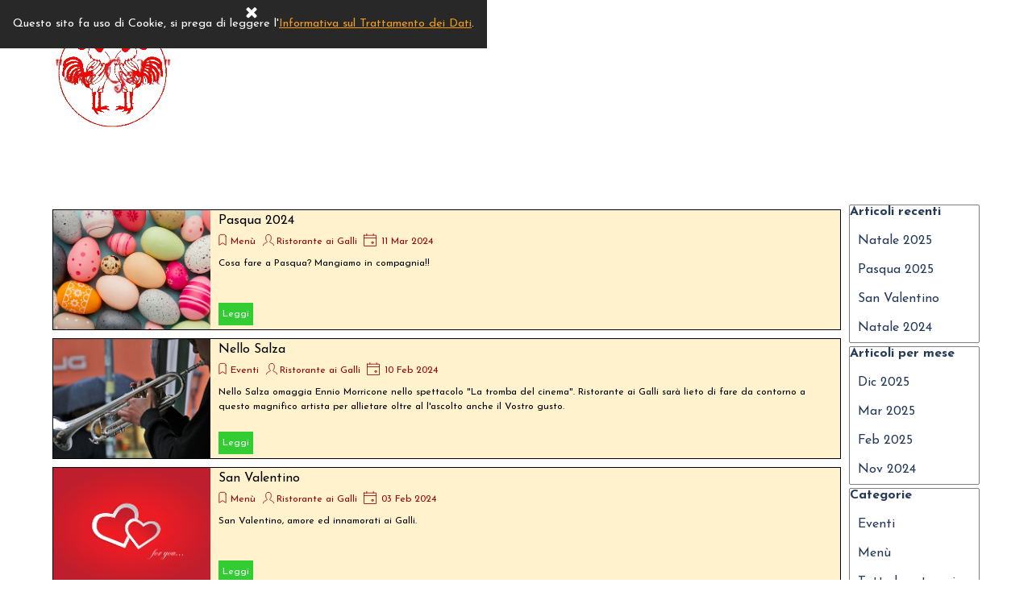

--- FILE ---
content_type: text/html; charset=UTF-8
request_url: https://www.ristoranteaigalli.it/blog/index.php?start=5&length=5
body_size: 75227
content:
<!DOCTYPE html><!-- HTML5 -->
<html prefix="og: http://ogp.me/ns#" lang="it-IT" dir="ltr">
	<head>
		<title>Galli 3.0</title>
		<meta charset="utf-8" />
		<!--[if IE]><meta http-equiv="ImageToolbar" content="False" /><![endif]-->
		<meta name="author" content="Wooler" />
		<meta name="generator" content="Incomedia WebSite X5 Evo 2025.3.4 - www.websitex5.com" />
		<meta name="description" content="" />
		<meta name="keywords" content="" />
		<meta property="og:locale" content="it" />
		<meta name="viewport" content="width=device-width, initial-scale=1" />
		
		<link rel="stylesheet" href="../style/reset.css?2025-3-4-0" media="screen,print" />
		<link rel="stylesheet" href="../style/print.css?2025-3-4-0" media="print" />
		<link rel="stylesheet" href="../style/style.css?2025-3-4-0" media="screen,print" />
		<link rel="stylesheet" href="../style/template.css?2025-3-4-0" media="screen" />
		<link rel="stylesheet" href="../pluginAppObj/imHeader_pluginAppObj_03/custom.css" media="screen, print" />
		
		
		<link rel="stylesheet" href="../pluginAppObj/imStickyBar_pluginAppObj_05/custom.css" media="screen, print" />
		<link rel="stylesheet" href="../blog/style.css?2025-3-4-0-639009832730420029" media="screen,print" />
		<script src="../res/jquery.js?2025-3-4-0"></script>
		<script src="../res/x5engine.js?2025-3-4-0" data-files-version="2025-3-4-0"></script>
		<script src="../res/x5engine.elements.js?2025-3-4-0"></script>
		<script src="../res/swiper-bundle.min.js?2025-3-4-0"></script>
		<link rel="stylesheet" href="../res/swiper-bundle.min.css?2025-3-4-0" />
		<script src="../res/handlebars-min.js?2025-3-4-0"></script>
		<script src="../res/card-blog.js?2025-3-4-0"></script>
		<script src="../blog/x5blog.js?2025-3-4-0"></script>
		<script src="../pluginAppObj/imHeader_pluginAppObj_03/main.js"></script>
		
		
		<script src="../pluginAppObj/imStickyBar_pluginAppObj_05/main.js"></script>
		<script>
			window.onload = function(){ checkBrowserCompatibility('Il Browser che stai utilizzando non supporta le funzionalità richieste per visualizzare questo Sito.','Il Browser che stai utilizzando potrebbe non supportare le funzionalità richieste per visualizzare questo Sito.','[1]Aggiorna il tuo browser[/1] oppure [2]procedi ugualmente[/2].','http://outdatedbrowser.com/'); };
			x5engine.settings.currentPath = '../';
			x5engine.utils.currentPagePath = 'blog/index.php';
			x5engine.boot.push(function () { x5engine.utils.imCodeProtection('Wooler'); });
			x5engine.boot.push(function () { x5engine.imPageToTop.initializeButton({}); });
		</script>
		<link rel="icon" href="../favicon.png?2025-3-4-0-639009832729202173" type="image/png" />
		<link rel="alternate" type="application/rss+xml" title="" href="../blog/x5feed.php" />
<link rel="prev" href="https://www.ristoranteaigalli.it/blog/?start=0&length=5"/>
<link rel="next" href="https://www.ristoranteaigalli.it/blog/?start=10&length=5"/>
	</head>
	<body>
		<div id="imPageExtContainer">
			<div id="imPageIntContainer">
				<a class="screen-reader-only-even-focused" href="#imGoToCont" title="Salta il menu di navigazione">Vai ai contenuti</a>
				<div id="imHeaderBg"></div>
				<div id="imPage">
					<header id="imHeader">
						<h1 class="imHidden">Galli 3.0</h1>
						<div id="imHeaderObjects"><div id="imHeader_imMenuObject_01_wrapper" class="template-object-wrapper"><!-- UNSEARCHABLE --><a id="imHeader_imMenuObject_01_skip_menu" href="#imHeader_imMenuObject_01_after_menu" class="screen-reader-only-even-focused">Salta menù</a><div id="imHeader_imMenuObject_01"><nav id="imHeader_imMenuObject_01_container"><button type="button" class="clear-button-style hamburger-button hamburger-component" aria-label="Mostra menù"><span class="hamburger-bar"></span><span class="hamburger-bar"></span><span class="hamburger-bar"></span></button><div class="hamburger-menu-background-container hamburger-component">
	<div class="hamburger-menu-background menu-mobile menu-mobile-animated hidden">
		<button type="button" class="clear-button-style hamburger-menu-close-button" aria-label="Chiudi"><span aria-hidden="true">&times;</span></button>
	</div>
</div>
<ul class="menu-mobile-animated hidden">
	<li class="imMnMnFirst imPage" data-link-paths=",/index.html,/">
<div class="label-wrapper">
<div class="label-inner-wrapper">
		<a class="label" href="../index.html">
Home Page		</a>
</div>
</div>
	</li><li class="imMnMnMiddle imPage" data-link-paths=",/ambiente.html">
<div class="label-wrapper">
<div class="label-inner-wrapper">
		<a class="label" href="../ambiente.html">
Ambiente		</a>
</div>
</div>
	</li><li class="imMnMnMiddle imLevel"><div class="label-wrapper"><div class="label-inner-wrapper"><span class="label">Menu</span><button type="button" class="screen-reader-only clear-button-style toggle-submenu" aria-label="Mostra sottomenù di Menu" aria-expanded="false" onclick="if ($(this).attr('aria-expanded') == 'true') event.stopImmediatePropagation(); $(this).closest('.imLevel').trigger(jQuery.Event($(this).attr('aria-expanded') == 'false' ? 'mouseenter' : 'mouseleave', { originalEvent: event } ));">▼</button></div></div><ul data-original-position="open-right" class="open-right" style="" >
	<li class="imMnMnFirst imPage" data-link-paths=",/le-nostre-proposte.html">
<div class="label-wrapper">
<div class="label-inner-wrapper">
		<a class="label" href="../le-nostre-proposte.html">
Le nostre proposte		</a>
</div>
</div>
	</li><li class="imMnMnLast imPage" data-link-paths=",/allergeni.html">
<div class="label-wrapper">
<div class="label-inner-wrapper">
		<a class="label" href="../allergeni.html">
Allergeni		</a>
</div>
</div>
	</li></ul></li><li class="imMnMnMiddle imLevel" data-link-paths=",/blog/index.php,/blog/" data-link-hash="-1004162301"><div class="label-wrapper"><div class="label-inner-wrapper"><a href="../blog/index.php" class="label" onclick="return x5engine.utils.location('../blog/index.php', null, false)">Blog</a></div></div></li><li class="imMnMnMiddle imPage" data-link-paths=",/contatti.html">
<div class="label-wrapper">
<div class="label-inner-wrapper">
		<a class="label" href="../contatti.html">
Contatti		</a>
</div>
</div>
	</li><li class="imMnMnLast imPage" data-link-paths=",/gdpr.html">
<div class="label-wrapper">
<div class="label-inner-wrapper">
		<a class="label" href="../gdpr.html">
GDPR		</a>
</div>
</div>
	</li></ul></nav></div><a id="imHeader_imMenuObject_01_after_menu" class="screen-reader-only-even-focused"></a><!-- UNSEARCHABLE END --><script>
var imHeader_imMenuObject_01_settings = {
	'menuId': 'imHeader_imMenuObject_01',
	'responsiveMenuEffect': 'push',
	'responsiveMenuLevelOpenEvent': 'click',
	'animationDuration': 1000,
}
x5engine.boot.push(function(){x5engine.initMenu(imHeader_imMenuObject_01_settings)});
$(function () {
    $('#imHeader_imMenuObject_01_container ul li').not('.imMnMnSeparator').each(function () {
        $(this).on('mouseenter', function (evt) {
            if (!evt.originalEvent) {
                evt.stopImmediatePropagation();
                evt.preventDefault();
                return;
            }
        });
    });
});
$(function () {$('#imHeader_imMenuObject_01_container ul li').not('.imMnMnSeparator').each(function () {    var $this = $(this), timeout = 0;    $this.on('mouseenter', function () {        if($(this).parents('#imHeader_imMenuObject_01_container-menu-opened').length > 0) return;         clearTimeout(timeout);        setTimeout(function () {$this.children('ul, .multiple-column').stop(false, false).addClass('menu-slide-fade');}, 250);    }).on('mouseleave', function () {        if($(this).parents('#imHeader_imMenuObject_01_container-menu-opened').length > 0) return;         timeout = setTimeout(function () { $this.children('ul, .multiple-column').stop(false, false).removeClass('menu-slide-fade'); }, 250);    });});});

</script>
</div><div id="imHeader_pluginAppObj_03_wrapper" class="template-object-wrapper"><!-- Social Icons v.23 --><div id="imHeader_pluginAppObj_03">
            <div id="soc_imHeader_pluginAppObj_03"  >
                <div class="wrapper horizontal flat none">
                	<div class='social-icon flat'><a href='https://www.facebook.com/ristoranteaigalli' target='_blank' aria-label='facebook'><svg xmlns="http://www.w3.org/2000/svg" viewBox="0 0 100 100"><path d="M57,93V54H70.14l2-15H57V29.09c0-4.39.94-7.39,7.24-7.39H72V8.14a98.29,98.29,0,0,0-11.6-.6C48.82,7.54,41,14.61,41,27.59V39H27V54H41V93H57Z"/></svg><span class='fallbacktext'>Fb</span></a></div><div class='social-icon flat'><a href='https://www.instagram.com/aigalliristorante' target='_blank' aria-label='instagram'><svg xmlns="http://www.w3.org/2000/svg" viewBox="0 0 100 100"><g><path d="M50,15.16c11.35,0,12.69,0,17.17.25a23.52,23.52,0,0,1,7.89,1.46,14.07,14.07,0,0,1,8.07,8.07,23.52,23.52,0,0,1,1.46,7.89c0.2,4.48.25,5.83,0.25,17.17s0,12.69-.25,17.17a23.52,23.52,0,0,1-1.46,7.89,14.07,14.07,0,0,1-8.07,8.07,23.52,23.52,0,0,1-7.89,1.46c-4.48.2-5.82,0.25-17.17,0.25s-12.69,0-17.17-.25a23.52,23.52,0,0,1-7.89-1.46,14.07,14.07,0,0,1-8.07-8.07,23.52,23.52,0,0,1-1.46-7.89c-0.2-4.48-.25-5.83-0.25-17.17s0-12.69.25-17.17a23.52,23.52,0,0,1,1.46-7.89,14.07,14.07,0,0,1,8.07-8.07,23.52,23.52,0,0,1,7.89-1.46c4.48-.2,5.83-0.25,17.17-0.25M50,7.5c-11.54,0-13,0-17.52.26a31.19,31.19,0,0,0-10.32,2A21.73,21.73,0,0,0,9.73,22.16a31.19,31.19,0,0,0-2,10.32C7.55,37,7.5,38.46,7.5,50s0,13,.26,17.52a31.19,31.19,0,0,0,2,10.32A21.73,21.73,0,0,0,22.16,90.27a31.19,31.19,0,0,0,10.32,2c4.53,0.21,6,.26,17.52.26s13,0,17.52-.26a31.19,31.19,0,0,0,10.32-2A21.73,21.73,0,0,0,90.27,77.84a31.19,31.19,0,0,0,2-10.32c0.21-4.53.26-6,.26-17.52s0-13-.26-17.52a31.19,31.19,0,0,0-2-10.32A21.73,21.73,0,0,0,77.84,9.73a31.19,31.19,0,0,0-10.32-2C63,7.55,61.54,7.5,50,7.5h0Z"/><path d="M50,28.18A21.82,21.82,0,1,0,71.82,50,21.82,21.82,0,0,0,50,28.18Zm0,36A14.17,14.17,0,1,1,64.17,50,14.17,14.17,0,0,1,50,64.17Z"/><circle cx="72.69" cy="27.31" r="5.1"/></g></svg><span class='fallbacktext'>Ig</span></a></div>
                </div>

            </div>
                <script>
                    socialicons_imHeader_pluginAppObj_03();
                </script>
        </div></div><div id="imHeader_imObjectImage_05_wrapper" class="template-object-wrapper"><div id="imHeader_imObjectImage_05"><div id="imHeader_imObjectImage_05_container"><img src="../images/Ristorante.jpg"  width="150" height="57" />
</div></div></div><div id="imHeader_imObjectImage_06_wrapper" class="template-object-wrapper"><div id="imHeader_imObjectImage_06"><div id="imHeader_imObjectImage_06_container"><img src="../images/Ai_Galli.jpg"  width="150" height="61" />
</div></div></div><div id="imHeader_imObjectImage_07_wrapper" class="template-object-wrapper"><div id="imHeader_imObjectImage_07"><div id="imHeader_imObjectImage_07_container"><img src="../images/Logo-senza-scritte.png"  width="150" height="141" />
</div></div></div></div>
					</header>
					<div id="imStickyBarContainer">
						<div id="imStickyBarGraphics"></div>
						<div id="imStickyBar">
							<div id="imStickyBarObjects"><div id="imStickyBar_imMenuObject_04_wrapper" class="template-object-wrapper"><!-- UNSEARCHABLE --><a id="imStickyBar_imMenuObject_04_skip_menu" href="#imStickyBar_imMenuObject_04_after_menu" class="screen-reader-only-even-focused">Salta menù</a><div id="imStickyBar_imMenuObject_04"><nav id="imStickyBar_imMenuObject_04_container"><button type="button" class="clear-button-style hamburger-button hamburger-component" aria-label="Mostra menù"><span class="hamburger-bar"></span><span class="hamburger-bar"></span><span class="hamburger-bar"></span></button><div class="hamburger-menu-background-container hamburger-component">
	<div class="hamburger-menu-background menu-mobile menu-mobile-animated hidden">
		<button type="button" class="clear-button-style hamburger-menu-close-button" aria-label="Chiudi"><span aria-hidden="true">&times;</span></button>
	</div>
</div>
<ul class="menu-mobile-animated hidden">
	<li class="imMnMnFirst imPage" data-link-paths=",/index.html,/">
<div class="label-wrapper">
<div class="label-inner-wrapper">
		<a class="label" href="../index.html">
Home Page		</a>
</div>
</div>
	</li><li class="imMnMnMiddle imPage" data-link-paths=",/ambiente.html">
<div class="label-wrapper">
<div class="label-inner-wrapper">
		<a class="label" href="../ambiente.html">
Ambiente		</a>
</div>
</div>
	</li><li class="imMnMnMiddle imLevel"><div class="label-wrapper"><div class="label-inner-wrapper"><span class="label">Menu</span><button type="button" class="screen-reader-only clear-button-style toggle-submenu" aria-label="Mostra sottomenù di Menu" aria-expanded="false" onclick="if ($(this).attr('aria-expanded') == 'true') event.stopImmediatePropagation(); $(this).closest('.imLevel').trigger(jQuery.Event($(this).attr('aria-expanded') == 'false' ? 'mouseenter' : 'mouseleave', { originalEvent: event } ));">▼</button></div></div><ul data-original-position="open-bottom" class="open-bottom" style="" >
	<li class="imMnMnFirst imPage" data-link-paths=",/le-nostre-proposte.html">
<div class="label-wrapper">
<div class="label-inner-wrapper">
		<a class="label" href="../le-nostre-proposte.html">
Le nostre proposte		</a>
</div>
</div>
	</li><li class="imMnMnLast imPage" data-link-paths=",/allergeni.html">
<div class="label-wrapper">
<div class="label-inner-wrapper">
		<a class="label" href="../allergeni.html">
Allergeni		</a>
</div>
</div>
	</li></ul></li><li class="imMnMnMiddle imLevel" data-link-paths=",/blog/index.php,/blog/" data-link-hash="-1004162301"><div class="label-wrapper"><div class="label-inner-wrapper"><a href="../blog/index.php" class="label" onclick="return x5engine.utils.location('../blog/index.php', null, false)">Blog</a></div></div></li><li class="imMnMnMiddle imPage" data-link-paths=",/contatti.html">
<div class="label-wrapper">
<div class="label-inner-wrapper">
		<a class="label" href="../contatti.html">
Contatti		</a>
</div>
</div>
	</li><li class="imMnMnLast imPage" data-link-paths=",/gdpr.html">
<div class="label-wrapper">
<div class="label-inner-wrapper">
		<a class="label" href="../gdpr.html">
GDPR		</a>
</div>
</div>
	</li></ul></nav></div><a id="imStickyBar_imMenuObject_04_after_menu" class="screen-reader-only-even-focused"></a><!-- UNSEARCHABLE END --><script>
var imStickyBar_imMenuObject_04_settings = {
	'menuId': 'imStickyBar_imMenuObject_04',
	'responsiveMenuEffect': 'push',
	'responsiveMenuLevelOpenEvent': 'mouseover',
	'animationDuration': 1000,
}
x5engine.boot.push(function(){x5engine.initMenu(imStickyBar_imMenuObject_04_settings)});
$(function () {
    $('#imStickyBar_imMenuObject_04_container ul li').not('.imMnMnSeparator').each(function () {
        $(this).on('mouseenter', function (evt) {
            if (!evt.originalEvent) {
                evt.stopImmediatePropagation();
                evt.preventDefault();
                return;
            }
        });
    });
});
$(function () {$('#imStickyBar_imMenuObject_04_container ul li').not('.imMnMnSeparator').each(function () {    var $this = $(this), timeout = 0;    $this.on('mouseenter', function () {        if($(this).parents('#imStickyBar_imMenuObject_04_container-menu-opened').length > 0) return;         clearTimeout(timeout);        setTimeout(function () { $this.children('ul, .multiple-column').stop(false, false).fadeIn(); }, 250);    }).on('mouseleave', function () {        if($(this).parents('#imStickyBar_imMenuObject_04_container-menu-opened').length > 0) return;         timeout = setTimeout(function () { $this.children('ul, .multiple-column').stop(false, false).fadeOut(); }, 250);    });});});

</script>
</div><div id="imStickyBar_pluginAppObj_05_wrapper" class="template-object-wrapper"><!-- Social Icons v.23 --><div id="imStickyBar_pluginAppObj_05">
            <div id="soc_imStickyBar_pluginAppObj_05"  >
                <div class="wrapper horizontal flat none">
                	<div class='social-icon flat'><a href='https://www.facebook.com/ristoranteaigalli' target='_blank' aria-label='facebook'><svg xmlns="http://www.w3.org/2000/svg" viewBox="0 0 100 100"><path d="M57,93V54H70.14l2-15H57V29.09c0-4.39.94-7.39,7.24-7.39H72V8.14a98.29,98.29,0,0,0-11.6-.6C48.82,7.54,41,14.61,41,27.59V39H27V54H41V93H57Z"/></svg><span class='fallbacktext'>Fb</span></a></div><div class='social-icon flat'><a href='https://www.instagram.com/aigalliristorante' target='_blank' aria-label='instagram'><svg xmlns="http://www.w3.org/2000/svg" viewBox="0 0 100 100"><g><path d="M50,15.16c11.35,0,12.69,0,17.17.25a23.52,23.52,0,0,1,7.89,1.46,14.07,14.07,0,0,1,8.07,8.07,23.52,23.52,0,0,1,1.46,7.89c0.2,4.48.25,5.83,0.25,17.17s0,12.69-.25,17.17a23.52,23.52,0,0,1-1.46,7.89,14.07,14.07,0,0,1-8.07,8.07,23.52,23.52,0,0,1-7.89,1.46c-4.48.2-5.82,0.25-17.17,0.25s-12.69,0-17.17-.25a23.52,23.52,0,0,1-7.89-1.46,14.07,14.07,0,0,1-8.07-8.07,23.52,23.52,0,0,1-1.46-7.89c-0.2-4.48-.25-5.83-0.25-17.17s0-12.69.25-17.17a23.52,23.52,0,0,1,1.46-7.89,14.07,14.07,0,0,1,8.07-8.07,23.52,23.52,0,0,1,7.89-1.46c4.48-.2,5.83-0.25,17.17-0.25M50,7.5c-11.54,0-13,0-17.52.26a31.19,31.19,0,0,0-10.32,2A21.73,21.73,0,0,0,9.73,22.16a31.19,31.19,0,0,0-2,10.32C7.55,37,7.5,38.46,7.5,50s0,13,.26,17.52a31.19,31.19,0,0,0,2,10.32A21.73,21.73,0,0,0,22.16,90.27a31.19,31.19,0,0,0,10.32,2c4.53,0.21,6,.26,17.52.26s13,0,17.52-.26a31.19,31.19,0,0,0,10.32-2A21.73,21.73,0,0,0,90.27,77.84a31.19,31.19,0,0,0,2-10.32c0.21-4.53.26-6,.26-17.52s0-13-.26-17.52a31.19,31.19,0,0,0-2-10.32A21.73,21.73,0,0,0,77.84,9.73a31.19,31.19,0,0,0-10.32-2C63,7.55,61.54,7.5,50,7.5h0Z"/><path d="M50,28.18A21.82,21.82,0,1,0,71.82,50,21.82,21.82,0,0,0,50,28.18Zm0,36A14.17,14.17,0,1,1,64.17,50,14.17,14.17,0,0,1,50,64.17Z"/><circle cx="72.69" cy="27.31" r="5.1"/></g></svg><span class='fallbacktext'>Ig</span></a></div>
                </div>

            </div>
                <script>
                    socialicons_imStickyBar_pluginAppObj_05();
                </script>
        </div></div><div id="imStickyBar_imObjectImage_08_wrapper" class="template-object-wrapper"><div id="imStickyBar_imObjectImage_08"><div id="imStickyBar_imObjectImage_08_container"><img src="../images/Logo-senza-scritte_h09lmhht.png"  width="90" height="85" />
</div></div></div><div id="imStickyBar_imObjectImage_09_wrapper" class="template-object-wrapper"><div id="imStickyBar_imObjectImage_09"><div id="imStickyBar_imObjectImage_09_container"><img src="../images/Ristorante---Rosso.png"  width="150" height="33" />
</div></div></div><div id="imStickyBar_imObjectImage_10_wrapper" class="template-object-wrapper"><div id="imStickyBar_imObjectImage_10"><div id="imStickyBar_imObjectImage_10_container"><img src="../images/Ai-Galli---Rosso.png"  width="140" height="52" />
</div></div></div></div>
						</div>
					</div>
					<div id="imSideBar">
						<div id="imSideBarObjects"><div id="imSideBar_imObjectImage_01_wrapper" class="template-object-wrapper"><div id="imSideBar_imObjectImage_01"><div id="imSideBar_imObjectImage_01_container"><img src="../images/empty-GT_imagea-1--1-.png"  width="140" height="140" />
</div></div></div></div>
					</div>
					<div id="imContentGraphics"></div>
					<main id="imContent">
						<a id="imGoToCont"></a>
						<div id="imBlogPage" class="imBlogHome"><div id="imBlogContent"><div class="imBlogHighlightedCards"><style>
        #imBlogContent .imBlogHighlightedCards .im-cc-blogpost-cardlayout {
            row-gap:10px;
            column-gap:10px;
        }





    #imBlogContent .imBlogHighlightedCards .im-cc-BlogPostCard { 

        margin: 0px;


        position: relative;
        box-sizing: border-box;

        background-color: rgba(255,242,204,1); 

        border-style: solid;

        border-top-width: 1px;
        border-inline-end-width: 1px;
        border-bottom-width: 1px;
        border-inline-start-width: 1px;

        border-top-color: rgba(0,0,0,255); 
        border-inline-end-color: rgba(0,0,0,255); 
        border-bottom-color: rgba(0,0,0,255); 
        border-inline-start-color: rgba(0,0,0,255); 

        border-start-start-radius: 0px;
        border-start-end-radius: 0px;
        border-end-start-radius: 0px;
        border-end-end-radius: 0px;

        text-align: start; 
        line-height: 1.5; 
        overflow: hidden; 

    }







        #imBlogContent .imBlogHighlightedCards .im-cc-BlogPostCard {
            grid-template-columns: 20% auto;
            grid-template-rows: auto minmax(10%, 1fr);
        }


        @media (max-width: 1px) {
        #imBlogContent .imBlogHighlightedCards .im-cc-BlogPostCard {
            grid-template-columns: 100%;
            grid-template-rows: auto auto minmax(10%, 1fr);
        }
                }


    
    
        #imBlogContent .imBlogHighlightedCards .im-cc-blogpost-cardlayout .im-cc-BlogPostCard [slot=cover] {
            overflow: hidden;
        }


        #imBlogContent .imBlogHighlightedCards 
            .im-cc-blogpost-cardlayout 
                .im-cc-BlogPostCard 
                    [slot=cover] 
        {
            margin-top: 0px;
            margin-bottom: 0px;
            margin-inline-start: 0px;
            margin-inline-end: 0px;
        }




    #imBlogContent .imBlogHighlightedCards .im-cc-BlogPostCard [slot=title] {
        padding: 5px 10px 0px 10px; 
    }



    #imBlogContent .imBlogHighlightedCards .im-cc-BlogPostCard [slot=contents] {
        padding: 2px 10px 5px 10px; 
    }







    
    #imBlogContent .imBlogHighlightedCards .im-cc-BlogPostCard .im-cc-BlogPostWrapperCardCover {
        width: 100%;
        height: 100%;
    }

    #imBlogContent .imBlogHighlightedCards .im-cc-BlogPostCard .im-cc-BlogPostCardCover { 
        box-sizing: border-box;

        max-width: 100%;
        width: 100%;

        margin:auto;        
        padding-top: 0px;
        padding-bottom: 0px;
        padding-inline-start: 0px;
        padding-inline-end: 0px;

        cursor: pointer;

        display:block;

        object-fit: cover; 

            
        

        vertical-align: text-top;
    }

        @media (max-width: 1px) {
        #imBlogContent .imBlogHighlightedCards .im-cc-BlogPostCard .im-cc-BlogPostCardCover { 
            min-height: 20%;
        }
        }

        #imBlogContent .imBlogHighlightedCards .im-cc-BlogPostCard .im-cc-BlogPostCardCover { 
            min-height: 20%;
        }


        #imBlogContent .imBlogHighlightedCards
            .im-cc-blogpost-cardlayout 
                .im-cc-BlogPostCard 
                    .im-cc-BlogPostCardCover
        {
            padding: 0px !important;
            
        }


        #imBlogContent .imBlogHighlightedCards 
            .im-cc-blogpost-cardlayout 
                .im-cc-BlogPostCard 
                    .im-cc-BlogPostCardCover 
        {    
            height: 100%;
        }





    #imBlogContent .imBlogHighlightedCards .im-cc-BlogPostCard .im-cc-BlogPostCardCover.contain {
        object-fit: scale-down;
        height: 100%;
    }
    
        @media (max-width: 1px) {
            #imBlogContent .imBlogHighlightedCards .im-cc-blogpost-cardlayout .im-cc-BlogPostCard .im-cc-BlogPostCardCover {
                object-fit: scale-down;
                max-height: 30vh;
                width: auto;
            }
        }






    #imBlogContent .imBlogHighlightedCards .im-cc-BlogPostCard .im-cc-wrapper-title {
        height: 100%;
        max-height:100%;
        display:grid;
        grid-template-rows: auto auto;
        align-items: center;
    }

        #imBlogContent .imBlogHighlightedCards 
            .im-cc-BlogPostCard 
                .im-cc-wrapper-title 
        {
            width: 100%;
        }



    #imBlogContent .imBlogHighlightedCards .im-cc-BlogPostCard .im-cc-BlogPostCardTitle {
        margin:0px;
        padding:0px;
    }

    #imBlogContent .imBlogHighlightedCards .im-cc-BlogPostCard .im-cc-BlogPostCardTitle h1 { 
        grid-row:1/2;
        grid-column:1/2;
        font-family: 'Josefin Sans';
        font-size: 12pt;
        font-style: normal;
        font-weight: normal;
        color: rgb(0,0,0); 
        text-align: start;
        line-height: normal;
        margin:0px;
        padding:0px;
    }
    
    #imBlogContent .imBlogHighlightedCards .im-cc-BlogPostCard .im-cc-BlogPostCardTitle h1 a { 
        font-family: 'Josefin Sans';
        font-size: 12pt;
        font-style: normal;
        font-weight: normal;
        color: rgb(0,0,0); 
        text-align: start;
        text-decoration: none; 
        margin:0px;
        padding:0px;
    }

    #imBlogContent .imBlogHighlightedCards .im-cc-BlogPostCard .im-cc-BlogPostDetails {
        grid-row:2/3;
        grid-column:1/2;
        padding-top:1px;
        text-align: start;
            
    }

    #imBlogContent .imBlogHighlightedCards .im-cc-BlogPostCard .im-cc-BlogPostCardCategory,
    #imBlogContent .imBlogHighlightedCards .im-cc-BlogPostCard .im-cc-BlogPostCardAuthor,
    #imBlogContent .imBlogHighlightedCards .im-cc-BlogPostCard .im-cc-BlogPostCardDate,
    #imBlogContent .imBlogHighlightedCards .im-cc-BlogPostCard .im-cc-BlogPostCardReadTime {
        margin: 0px;
        padding: 0px;
        position: relative;
        text-wrap: nowrap;
        white-space: nowrap;
        display: inline-block;
    }
    #imBlogContent .imBlogHighlightedCards .im-cc-BlogPostCard .im-cc-BlogPostCardCategory { 
        margin-inline-start: -5px;
    }
    #imBlogContent .imBlogHighlightedCards .im-cc-BlogPostCard .im-cc-BlogPostCardCategory > a,
    #imBlogContent .imBlogHighlightedCards .im-cc-BlogPostCard .im-cc-BlogPostCardAuthor > a {
        font-family: 'Josefin Sans';
        font-size: 9pt; 
        font-style: normal;
        font-weight: normal;
        color: rgb(153,0,0); 
        text-decoration: none; 
        text-wrap: nowrap;
        white-space: nowrap;
    }
    #imBlogContent .imBlogHighlightedCards .im-cc-BlogPostCard .im-cc-BlogPostCardCategory > svg,
    #imBlogContent .imBlogHighlightedCards .im-cc-BlogPostCard .im-cc-BlogPostCardAuthor > svg,
    #imBlogContent .imBlogHighlightedCards .im-cc-BlogPostCard .im-cc-BlogPostCardDate > svg,
    #imBlogContent .imBlogHighlightedCards .im-cc-BlogPostCard .im-cc-BlogPostCardReadTime > svg {
        position: relative;
        top: 5px;
        width: 20px; 
        height: 20px; 
        stroke: rgb(153,0,0); 
    }
    #imBlogContent .imBlogHighlightedCards .im-cc-BlogPostCard .im-cc-BlogPostCardDate,
    #imBlogContent .imBlogHighlightedCards .im-cc-BlogPostCard .im-cc-BlogPostCardReadTime { 
        font-family: 'Josefin Sans';
        font-size: 9pt; 
        font-style: normal;
        font-weight: normal;
        color: rgb(153,0,0); 
    }
    #imBlogContent .imBlogHighlightedCards .im-cc-BlogPostCard .im-cc-BlogPostCardAuthor svg { 
            }
    #imBlogContent .imBlogHighlightedCards .im-cc-BlogPostCard .im-cc-BlogPostCardDate svg { 
            }
    #imBlogContent .imBlogHighlightedCards .im-cc-BlogPostCard .im-cc-BlogPostCardReadTime svg { 
                inset-inline-start: 2px;
    }





        
        #imBlogContent .imBlogHighlightedCards .im-cc-BlogPostCard .im-cc-wrapper-contents {
            height: 100%;
            position: relative;
        }

    #imBlogContent .imBlogHighlightedCards .im-cc-BlogPostCard .im-cc-wrapper-contents {
        max-height:100%;
        text-align: start;       
        display:grid;
        grid-template-rows: 1fr auto;
        font-family: 'Josefin Sans';
        font-size: 9pt; 
        font-style: normal; 
        font-weight: normal; 
    }


        #imBlogContent .imBlogHighlightedCards 
            .im-cc-BlogPostCard 
                .im-cc-wrapper-contents 
        {
            width: 100%;
            max-width: 100%;
        }



    #imBlogContent .imBlogHighlightedCards .im-cc-BlogPostCard .im-cc-BlogPostCardDescription { 
        grid-row:1/2;
        grid-column:1/1;
        position: relative; 
        padding-top:3px;
        font-family: 'Josefin Sans';
        font-size: 9pt; 
        font-style: normal;
        font-weight: normal;
        color: rgb(0,0,0); 
        text-align: start;
        overflow: auto;
        -webkit-mask-image: linear-gradient(to bottom, rgba(0,0,0,1) 85%, rgba(0,0,0,0.0));
        scrollbar-width: thin;
    }
    #imBlogContent .imBlogHighlightedCards .im-cc-BlogPostCard .im-cc-BlogPostCardDescription:hover { 
        overflow: auto;
        -webkit-mask-image: none;
    }
    #imBlogContent .imBlogHighlightedCards .im-cc-BlogPostCard .im-cc-BlogPostCardDescription::-webkit-scrollbar { 
          width: 8px;
    }
    #imBlogContent .imBlogHighlightedCards .im-cc-BlogPostCard .im-cc-BlogPostCardDescription::-webkit-scrollbar-track {
        box-shadow: inset 0 0 2px rgba(220,220,220,0); 
        border-radius: 4px;
    }
    #imBlogContent .imBlogHighlightedCards .im-cc-BlogPostCard .im-cc-BlogPostCardDescription:hover::-webkit-scrollbar-track {
        box-shadow: inset 0 0 2px grey; 
    }
    #imBlogContent .imBlogHighlightedCards .im-cc-BlogPostCard .im-cc-BlogPostCardDescription::-webkit-scrollbar-thumb {
        background: rgba(220,220,220,0); 
        border-radius: 4px;
    }
    #imBlogContent .imBlogHighlightedCards .im-cc-BlogPostCard .im-cc-BlogPostCardDescription:hover::-webkit-scrollbar-thumb {
        background: #d4d4d4; 
    }
    #imBlogContent .imBlogHighlightedCards .im-cc-BlogPostCard .im-cc-BlogPostCardDescription::-webkit-scrollbar-thumb:hover {
        background: #b3b3b3; 
    }

    #imBlogContent .imBlogHighlightedCards .im-cc-BlogPostCard .im-cc-BlogPostCardDescription .im-cc-BlogPostCardDescriptionFade { 
        display:none;
        position: absolute; 
        width: 100%; 
        height: 25px; 
        inset-inline-start: 0; 
        bottom: 0; 
        box-shadow: inset 0px -20px 44px rgb(255,242,204); 
    }

    #imBlogContent .imBlogHighlightedCards .im-cc-BlogPostButtonRowWrapper {
        grid-row:2/3;
        grid-column:1/1;
    }

    #imBlogContent .imBlogHighlightedCards .im-cc-BlogPostCard .im-cc-BlogPostCardButton { 
        text-align: start; 
        overflow: hidden; 
    }


    #imBlogContent .imBlogHighlightedCards .im-cc-BlogPostCard .im-cc-BlogPostCardButton a { 



            border-style: solid;

            border-top-width: 0px;
            border-inline-end-width: 0px;
            border-bottom-width: 0px;
            border-inline-start-width: 0px;

            border-top-color: rgba(255,255,255,0); 
            border-inline-end-color: rgba(255,255,255,0); 
            border-bottom-color: rgba(255,255,255,0); 
            border-inline-start-color: rgba(255,255,255,0); 

            border-start-start-radius: 3px;
            border-start-end-radius: 3px;
            border-end-start-radius: 3px;
            border-end-end-radius: 3px;

            padding: 5px 5px;

            background-color: rgba(50,205,50,1); 

            font-family: 'Josefin Sans';
            font-size: 9pt; 
            font-style: normal;
            font-weight: normal;

            color: rgb(255,255,255); 

            display: inline-block; 
            margin-bottom:-6px;


        text-decoration: none; 

        cursor: pointer; 
        overflow: hidden; 

    }




</style>


        <x5engine-cardlayout 
            class="im-cc-blogpost-cardlayout" 
            cardarrangement="same-height" 
            cardheight="300" 
            cardsperrow=" (max-width: 1149.9px) 1, (max-width: 799.9px) 1, (max-width: 479.9px) 1, 1" 
            
        >




        </x5engine-cardlayout>
</div><div class="blog-cardlayout-wrapper"><style>
        #imBlogContent .blog-cardlayout-wrapper .im-cc-blogpost-cardlayout {
            row-gap:10px;
            column-gap:10px;
        }





    #imBlogContent .blog-cardlayout-wrapper .im-cc-BlogPostCard { 

        margin: 0px;


        position: relative;
        box-sizing: border-box;

        background-color: rgba(255,242,204,1); 

        border-style: solid;

        border-top-width: 1px;
        border-inline-end-width: 1px;
        border-bottom-width: 1px;
        border-inline-start-width: 1px;

        border-top-color: rgba(0,0,0,255); 
        border-inline-end-color: rgba(0,0,0,255); 
        border-bottom-color: rgba(0,0,0,255); 
        border-inline-start-color: rgba(0,0,0,255); 

        border-start-start-radius: 0px;
        border-start-end-radius: 0px;
        border-end-start-radius: 0px;
        border-end-end-radius: 0px;

        text-align: start; 
        line-height: 1.5; 
        overflow: hidden; 

    }







        #imBlogContent .blog-cardlayout-wrapper .im-cc-BlogPostCard {
            grid-template-columns: 20% auto;
            grid-template-rows: auto minmax(10%, 1fr);
        }


        @media (max-width: 1px) {
        #imBlogContent .blog-cardlayout-wrapper .im-cc-BlogPostCard {
            grid-template-columns: 100%;
            grid-template-rows: auto auto minmax(10%, 1fr);
        }
                }


    
    
        #imBlogContent .blog-cardlayout-wrapper .im-cc-blogpost-cardlayout .im-cc-BlogPostCard [slot=cover] {
            overflow: hidden;
        }


        #imBlogContent .blog-cardlayout-wrapper 
            .im-cc-blogpost-cardlayout 
                .im-cc-BlogPostCard 
                    [slot=cover] 
        {
            margin-top: 0px;
            margin-bottom: 0px;
            margin-inline-start: 0px;
            margin-inline-end: 0px;
        }




    #imBlogContent .blog-cardlayout-wrapper .im-cc-BlogPostCard [slot=title] {
        padding: 5px 10px 0px 10px; 
    }



    #imBlogContent .blog-cardlayout-wrapper .im-cc-BlogPostCard [slot=contents] {
        padding: 2px 10px 5px 10px; 
    }







    
    #imBlogContent .blog-cardlayout-wrapper .im-cc-BlogPostCard .im-cc-BlogPostWrapperCardCover {
        width: 100%;
        height: 100%;
    }

    #imBlogContent .blog-cardlayout-wrapper .im-cc-BlogPostCard .im-cc-BlogPostCardCover { 
        box-sizing: border-box;

        max-width: 100%;
        width: 100%;

        margin:auto;        
        padding-top: 0px;
        padding-bottom: 0px;
        padding-inline-start: 0px;
        padding-inline-end: 0px;

        cursor: pointer;

        display:block;

        object-fit: cover; 

            
        

        vertical-align: text-top;
    }

        @media (max-width: 1px) {
        #imBlogContent .blog-cardlayout-wrapper .im-cc-BlogPostCard .im-cc-BlogPostCardCover { 
            min-height: 20%;
        }
        }

        #imBlogContent .blog-cardlayout-wrapper .im-cc-BlogPostCard .im-cc-BlogPostCardCover { 
            min-height: 20%;
        }


        #imBlogContent .blog-cardlayout-wrapper
            .im-cc-blogpost-cardlayout 
                .im-cc-BlogPostCard 
                    .im-cc-BlogPostCardCover
        {
            padding: 0px !important;
            
        }


        #imBlogContent .blog-cardlayout-wrapper 
            .im-cc-blogpost-cardlayout 
                .im-cc-BlogPostCard 
                    .im-cc-BlogPostCardCover 
        {    
            height: 100%;
        }





    #imBlogContent .blog-cardlayout-wrapper .im-cc-BlogPostCard .im-cc-BlogPostCardCover.contain {
        object-fit: scale-down;
        height: 100%;
    }
    
        @media (max-width: 1px) {
            #imBlogContent .blog-cardlayout-wrapper .im-cc-blogpost-cardlayout .im-cc-BlogPostCard .im-cc-BlogPostCardCover {
                object-fit: scale-down;
                max-height: 30vh;
                width: auto;
            }
        }






    #imBlogContent .blog-cardlayout-wrapper .im-cc-BlogPostCard .im-cc-wrapper-title {
        height: 100%;
        max-height:100%;
        display:grid;
        grid-template-rows: auto auto;
        align-items: center;
    }

        #imBlogContent .blog-cardlayout-wrapper 
            .im-cc-BlogPostCard 
                .im-cc-wrapper-title 
        {
            width: 100%;
        }



    #imBlogContent .blog-cardlayout-wrapper .im-cc-BlogPostCard .im-cc-BlogPostCardTitle {
        margin:0px;
        padding:0px;
    }

    #imBlogContent .blog-cardlayout-wrapper .im-cc-BlogPostCard .im-cc-BlogPostCardTitle h1 { 
        grid-row:1/2;
        grid-column:1/2;
        font-family: 'Josefin Sans';
        font-size: 12pt;
        font-style: normal;
        font-weight: normal;
        color: rgb(0,0,0); 
        text-align: start;
        line-height: normal;
        margin:0px;
        padding:0px;
    }
    
    #imBlogContent .blog-cardlayout-wrapper .im-cc-BlogPostCard .im-cc-BlogPostCardTitle h1 a { 
        font-family: 'Josefin Sans';
        font-size: 12pt;
        font-style: normal;
        font-weight: normal;
        color: rgb(0,0,0); 
        text-align: start;
        text-decoration: none; 
        margin:0px;
        padding:0px;
    }

    #imBlogContent .blog-cardlayout-wrapper .im-cc-BlogPostCard .im-cc-BlogPostDetails {
        grid-row:2/3;
        grid-column:1/2;
        padding-top:1px;
        text-align: start;
            
    }

    #imBlogContent .blog-cardlayout-wrapper .im-cc-BlogPostCard .im-cc-BlogPostCardCategory,
    #imBlogContent .blog-cardlayout-wrapper .im-cc-BlogPostCard .im-cc-BlogPostCardAuthor,
    #imBlogContent .blog-cardlayout-wrapper .im-cc-BlogPostCard .im-cc-BlogPostCardDate,
    #imBlogContent .blog-cardlayout-wrapper .im-cc-BlogPostCard .im-cc-BlogPostCardReadTime {
        margin: 0px;
        padding: 0px;
        position: relative;
        text-wrap: nowrap;
        white-space: nowrap;
        display: inline-block;
    }
    #imBlogContent .blog-cardlayout-wrapper .im-cc-BlogPostCard .im-cc-BlogPostCardCategory { 
        margin-inline-start: -5px;
    }
    #imBlogContent .blog-cardlayout-wrapper .im-cc-BlogPostCard .im-cc-BlogPostCardCategory > a,
    #imBlogContent .blog-cardlayout-wrapper .im-cc-BlogPostCard .im-cc-BlogPostCardAuthor > a {
        font-family: 'Josefin Sans';
        font-size: 9pt; 
        font-style: normal;
        font-weight: normal;
        color: rgb(153,0,0); 
        text-decoration: none; 
        text-wrap: nowrap;
        white-space: nowrap;
    }
    #imBlogContent .blog-cardlayout-wrapper .im-cc-BlogPostCard .im-cc-BlogPostCardCategory > svg,
    #imBlogContent .blog-cardlayout-wrapper .im-cc-BlogPostCard .im-cc-BlogPostCardAuthor > svg,
    #imBlogContent .blog-cardlayout-wrapper .im-cc-BlogPostCard .im-cc-BlogPostCardDate > svg,
    #imBlogContent .blog-cardlayout-wrapper .im-cc-BlogPostCard .im-cc-BlogPostCardReadTime > svg {
        position: relative;
        top: 5px;
        width: 20px; 
        height: 20px; 
        stroke: rgb(153,0,0); 
    }
    #imBlogContent .blog-cardlayout-wrapper .im-cc-BlogPostCard .im-cc-BlogPostCardDate,
    #imBlogContent .blog-cardlayout-wrapper .im-cc-BlogPostCard .im-cc-BlogPostCardReadTime { 
        font-family: 'Josefin Sans';
        font-size: 9pt; 
        font-style: normal;
        font-weight: normal;
        color: rgb(153,0,0); 
    }
    #imBlogContent .blog-cardlayout-wrapper .im-cc-BlogPostCard .im-cc-BlogPostCardAuthor svg { 
            }
    #imBlogContent .blog-cardlayout-wrapper .im-cc-BlogPostCard .im-cc-BlogPostCardDate svg { 
            }
    #imBlogContent .blog-cardlayout-wrapper .im-cc-BlogPostCard .im-cc-BlogPostCardReadTime svg { 
                inset-inline-start: 2px;
    }





        
        #imBlogContent .blog-cardlayout-wrapper .im-cc-BlogPostCard .im-cc-wrapper-contents {
            height: 100%;
            position: relative;
        }

    #imBlogContent .blog-cardlayout-wrapper .im-cc-BlogPostCard .im-cc-wrapper-contents {
        max-height:100%;
        text-align: start;       
        display:grid;
        grid-template-rows: 1fr auto;
        font-family: 'Josefin Sans';
        font-size: 9pt; 
        font-style: normal; 
        font-weight: normal; 
    }


        #imBlogContent .blog-cardlayout-wrapper 
            .im-cc-BlogPostCard 
                .im-cc-wrapper-contents 
        {
            width: 100%;
            max-width: 100%;
        }



    #imBlogContent .blog-cardlayout-wrapper .im-cc-BlogPostCard .im-cc-BlogPostCardDescription { 
        grid-row:1/2;
        grid-column:1/1;
        position: relative; 
        padding-top:3px;
        font-family: 'Josefin Sans';
        font-size: 9pt; 
        font-style: normal;
        font-weight: normal;
        color: rgb(0,0,0); 
        text-align: start;
        overflow: auto;
        -webkit-mask-image: linear-gradient(to bottom, rgba(0,0,0,1) 85%, rgba(0,0,0,0.0));
        scrollbar-width: thin;
    }
    #imBlogContent .blog-cardlayout-wrapper .im-cc-BlogPostCard .im-cc-BlogPostCardDescription:hover { 
        overflow: auto;
        -webkit-mask-image: none;
    }
    #imBlogContent .blog-cardlayout-wrapper .im-cc-BlogPostCard .im-cc-BlogPostCardDescription::-webkit-scrollbar { 
          width: 8px;
    }
    #imBlogContent .blog-cardlayout-wrapper .im-cc-BlogPostCard .im-cc-BlogPostCardDescription::-webkit-scrollbar-track {
        box-shadow: inset 0 0 2px rgba(220,220,220,0); 
        border-radius: 4px;
    }
    #imBlogContent .blog-cardlayout-wrapper .im-cc-BlogPostCard .im-cc-BlogPostCardDescription:hover::-webkit-scrollbar-track {
        box-shadow: inset 0 0 2px grey; 
    }
    #imBlogContent .blog-cardlayout-wrapper .im-cc-BlogPostCard .im-cc-BlogPostCardDescription::-webkit-scrollbar-thumb {
        background: rgba(220,220,220,0); 
        border-radius: 4px;
    }
    #imBlogContent .blog-cardlayout-wrapper .im-cc-BlogPostCard .im-cc-BlogPostCardDescription:hover::-webkit-scrollbar-thumb {
        background: #d4d4d4; 
    }
    #imBlogContent .blog-cardlayout-wrapper .im-cc-BlogPostCard .im-cc-BlogPostCardDescription::-webkit-scrollbar-thumb:hover {
        background: #b3b3b3; 
    }

    #imBlogContent .blog-cardlayout-wrapper .im-cc-BlogPostCard .im-cc-BlogPostCardDescription .im-cc-BlogPostCardDescriptionFade { 
        display:none;
        position: absolute; 
        width: 100%; 
        height: 25px; 
        inset-inline-start: 0; 
        bottom: 0; 
        box-shadow: inset 0px -20px 44px rgb(255,242,204); 
    }

    #imBlogContent .blog-cardlayout-wrapper .im-cc-BlogPostButtonRowWrapper {
        grid-row:2/3;
        grid-column:1/1;
    }

    #imBlogContent .blog-cardlayout-wrapper .im-cc-BlogPostCard .im-cc-BlogPostCardButton { 
        text-align: start; 
        overflow: hidden; 
    }


    #imBlogContent .blog-cardlayout-wrapper .im-cc-BlogPostCard .im-cc-BlogPostCardButton a { 



            border-style: solid;

            border-top-width: 0px;
            border-inline-end-width: 0px;
            border-bottom-width: 0px;
            border-inline-start-width: 0px;

            border-top-color: rgba(255,255,255,0); 
            border-inline-end-color: rgba(255,255,255,0); 
            border-bottom-color: rgba(255,255,255,0); 
            border-inline-start-color: rgba(255,255,255,0); 

            border-start-start-radius: 3px;
            border-start-end-radius: 3px;
            border-end-start-radius: 3px;
            border-end-end-radius: 3px;

            padding: 5px 5px;

            background-color: rgba(50,205,50,1); 

            font-family: 'Josefin Sans';
            font-size: 9pt; 
            font-style: normal;
            font-weight: normal;

            color: rgb(255,255,255); 

            display: inline-block; 
            margin-bottom:-6px;


        text-decoration: none; 

        cursor: pointer; 
        overflow: hidden; 

    }




</style>


        <x5engine-cardlayout 
            class="im-cc-blogpost-cardlayout" 
            cardarrangement="same-height" 
            cardheight="150" 
            cardsperrow=" (max-width: 1149.9px) 1, (max-width: 799.9px) 1, (max-width: 479.9px) 1, 1" 
            
        >


    <x5engine-card
        id="blogpost_00000003A_card" 
        class="im-cc-BlogPostCard im-cc-BlogPostCardWithCover" 
        contentlayout="horizontal-cover-left" 
        
        breakpoint=" (max-width: 1149.9px) 800px, (max-width: 799.9px) 480px, (max-width: 479.9px) 100%, 1150px" 
        fixedHeight="true" 
        slot="arrangeable" 
        layoutverticalmediaquerystart="@media (max-width: 1px) {" 
        role="article"
        aria-label="Pasqua 2024"
        tabindex="0"
    >
        <div slot="cover" >



            <div class="im-cc-BlogPostWrapperCardCover" ><img 
                    
                    id="imBlogPostCardCover_00000003A" 
                    class="im-cc-BlogPostCardCover" 
                    src="../blog/files/large-6136257_thumb.jpg" 
                    alt=""
                    
                    onclick="window.location='?pasqua-2024';" 
                /></div>


        </div>

        <div slot="title" >


            <div class="im-cc-wrapper-title" >


                <header 
                    class="im-cc-BlogPostCardTitle" 
                >
                    <h1>
                        <a 
                            href="?pasqua-2024"
                        >Pasqua 2024</a>
                    </h1>
                </header>


                <div class="im-cc-BlogPostDetails" >


                    <span 
                        class="im-cc-BlogPostCardCategory" 
                    ><svg xmlns="http://www.w3.org/2000/svg" fill="none" stroke="#000" stroke-linecap="square" aria-labelledby="blogpost_00000003A_card_category" role="img" color="#000" viewBox="0 0 24 24" xmlns:xlink="http://www.w3.org/1999/xlink" xml:space="preserve" width="100%" height="100%">
                            <title id="blogpost_00000003A_card_category"></title>
                            <path d="M17 6.659v12.927l-5-3.178-5 3.178V6.659C7 5.19 8.12 4 9.5 4h5C15.88 4 17 5.19 17 6.659z"></path>
                        </svg><a 
                            href="../blog/?category=Menù"
                        >Menù</a>
                    </span>


                    <span 
                        class="im-cc-BlogPostCardAuthor" 
                    ><svg xmlns="http://www.w3.org/2000/svg" fill="none" stroke="#000" stroke-linecap="square" aria-labelledby="blogpost_00000003A_card_author" role="img" color="#000" viewBox="0 0 24 24" xmlns:xlink="http://www.w3.org/1999/xlink" xml:space="preserve" width="100%" height="100%">
                            <title id="blogpost_00000003A_card_author"></title>
                            <path d="M4 20c0-3 4-3 6-5 1-1-2-1-2-6 0-3.333 1.333-5 4-5s4 1.667 4 5c0 5-3 5-2 6 2 2 6 2 6 5"></path>
                        </svg><a 
                            href="../blog/?author=Ristorante_ai_Galli"
                        >Ristorante ai Galli</a>
                    </span>


                    <span 
                        class="im-cc-BlogPostCardDate" 
                    >
                        <svg xmlns="http://www.w3.org/2000/svg" fill="none" stroke="#000" stroke-linecap="square" aria-labelledby="blogpost_00000003A_card_date" role="img" color="#000" viewBox="0 0 24 24" xmlns:xlink="http://www.w3.org/1999/xlink" xml:space="preserve" width="100%" height="100%">
                            <title id="blogpost_00000003A_card_date"></title>
                            <path d="M3 5h18v16H3V5zm18 4H3m4-4V3m10 2V3"></path><path d="M15 15h2v2h-2z"></path>
                        </svg>
                        11 Mar 2024
                    </span>



                </div>

            </div>


        </div>
        <div slot="contents" >


            <div class="im-cc-wrapper-contents" >


                <div 
                    class="im-cc-BlogPostCardDescription" 
                >
                    Cosa fare a Pasqua? Mangiamo in compagnia!!
                    <div 
                        class="im-cc-BlogPostCardDescriptionFade" 
                    ></div>
                </div>
                

                <div class="im-cc-BlogPostButtonRowWrapper" ><div 
                        class="im-cc-BlogPostCardButton" 
                    ><a 
                            href="?pasqua-2024" 
                        >

                            Leggi
                        </a></div></div>

            </div>


        </div>

    </x5engine-card>


    <x5engine-card
        id="blogpost_000000039_card" 
        class="im-cc-BlogPostCard im-cc-BlogPostCardWithCover" 
        contentlayout="horizontal-cover-left" 
        
        breakpoint=" (max-width: 1149.9px) 800px, (max-width: 799.9px) 480px, (max-width: 479.9px) 100%, 1150px" 
        fixedHeight="true" 
        slot="arrangeable" 
        layoutverticalmediaquerystart="@media (max-width: 1px) {" 
        role="article"
        aria-label="Nello Salza"
        tabindex="0"
    >
        <div slot="cover" >



            <div class="im-cc-BlogPostWrapperCardCover" ><img 
                    
                    id="imBlogPostCardCover_000000039" 
                    class="im-cc-BlogPostCardCover" 
                    src="../blog/files/large-4208612_thumb.jpg" 
                    alt=""
                    
                    onclick="window.location='?nello-salza';" 
                /></div>


        </div>

        <div slot="title" >


            <div class="im-cc-wrapper-title" >


                <header 
                    class="im-cc-BlogPostCardTitle" 
                >
                    <h1>
                        <a 
                            href="?nello-salza"
                        >Nello Salza</a>
                    </h1>
                </header>


                <div class="im-cc-BlogPostDetails" >


                    <span 
                        class="im-cc-BlogPostCardCategory" 
                    ><svg xmlns="http://www.w3.org/2000/svg" fill="none" stroke="#000" stroke-linecap="square" aria-labelledby="blogpost_000000039_card_category" role="img" color="#000" viewBox="0 0 24 24" xmlns:xlink="http://www.w3.org/1999/xlink" xml:space="preserve" width="100%" height="100%">
                            <title id="blogpost_000000039_card_category"></title>
                            <path d="M17 6.659v12.927l-5-3.178-5 3.178V6.659C7 5.19 8.12 4 9.5 4h5C15.88 4 17 5.19 17 6.659z"></path>
                        </svg><a 
                            href="../blog/?category=Eventi"
                        >Eventi</a>
                    </span>


                    <span 
                        class="im-cc-BlogPostCardAuthor" 
                    ><svg xmlns="http://www.w3.org/2000/svg" fill="none" stroke="#000" stroke-linecap="square" aria-labelledby="blogpost_000000039_card_author" role="img" color="#000" viewBox="0 0 24 24" xmlns:xlink="http://www.w3.org/1999/xlink" xml:space="preserve" width="100%" height="100%">
                            <title id="blogpost_000000039_card_author"></title>
                            <path d="M4 20c0-3 4-3 6-5 1-1-2-1-2-6 0-3.333 1.333-5 4-5s4 1.667 4 5c0 5-3 5-2 6 2 2 6 2 6 5"></path>
                        </svg><a 
                            href="../blog/?author=Ristorante_ai_Galli"
                        >Ristorante ai Galli</a>
                    </span>


                    <span 
                        class="im-cc-BlogPostCardDate" 
                    >
                        <svg xmlns="http://www.w3.org/2000/svg" fill="none" stroke="#000" stroke-linecap="square" aria-labelledby="blogpost_000000039_card_date" role="img" color="#000" viewBox="0 0 24 24" xmlns:xlink="http://www.w3.org/1999/xlink" xml:space="preserve" width="100%" height="100%">
                            <title id="blogpost_000000039_card_date"></title>
                            <path d="M3 5h18v16H3V5zm18 4H3m4-4V3m10 2V3"></path><path d="M15 15h2v2h-2z"></path>
                        </svg>
                        10 Feb 2024
                    </span>



                </div>

            </div>


        </div>
        <div slot="contents" >


            <div class="im-cc-wrapper-contents" >


                <div 
                    class="im-cc-BlogPostCardDescription" 
                >
                    Nello Salza omaggia Ennio Morricone nello spettacolo "La tromba del cinema". Ristorante ai Galli sarà lieto di fare da contorno a questo magnifico artista per allietare oltre al l'ascolto anche il Vostro gusto.
                    <div 
                        class="im-cc-BlogPostCardDescriptionFade" 
                    ></div>
                </div>
                

                <div class="im-cc-BlogPostButtonRowWrapper" ><div 
                        class="im-cc-BlogPostCardButton" 
                    ><a 
                            href="?nello-salza" 
                        >

                            Leggi
                        </a></div></div>

            </div>


        </div>

    </x5engine-card>


    <x5engine-card
        id="blogpost_000000038_card" 
        class="im-cc-BlogPostCard im-cc-BlogPostCardWithCover" 
        contentlayout="horizontal-cover-left" 
        
        breakpoint=" (max-width: 1149.9px) 800px, (max-width: 799.9px) 480px, (max-width: 479.9px) 100%, 1150px" 
        fixedHeight="true" 
        slot="arrangeable" 
        layoutverticalmediaquerystart="@media (max-width: 1px) {" 
        role="article"
        aria-label="San Valentino"
        tabindex="0"
    >
        <div slot="cover" >



            <div class="im-cc-BlogPostWrapperCardCover" ><img 
                    
                    id="imBlogPostCardCover_000000038" 
                    class="im-cc-BlogPostCardCover" 
                    src="../blog/files/large-2198772_thumb.png" 
                    alt=""
                    
                    onclick="window.location='?san-valentino-5';" 
                /></div>


        </div>

        <div slot="title" >


            <div class="im-cc-wrapper-title" >


                <header 
                    class="im-cc-BlogPostCardTitle" 
                >
                    <h1>
                        <a 
                            href="?san-valentino-5"
                        >San Valentino</a>
                    </h1>
                </header>


                <div class="im-cc-BlogPostDetails" >


                    <span 
                        class="im-cc-BlogPostCardCategory" 
                    ><svg xmlns="http://www.w3.org/2000/svg" fill="none" stroke="#000" stroke-linecap="square" aria-labelledby="blogpost_000000038_card_category" role="img" color="#000" viewBox="0 0 24 24" xmlns:xlink="http://www.w3.org/1999/xlink" xml:space="preserve" width="100%" height="100%">
                            <title id="blogpost_000000038_card_category"></title>
                            <path d="M17 6.659v12.927l-5-3.178-5 3.178V6.659C7 5.19 8.12 4 9.5 4h5C15.88 4 17 5.19 17 6.659z"></path>
                        </svg><a 
                            href="../blog/?category=Menù"
                        >Menù</a>
                    </span>


                    <span 
                        class="im-cc-BlogPostCardAuthor" 
                    ><svg xmlns="http://www.w3.org/2000/svg" fill="none" stroke="#000" stroke-linecap="square" aria-labelledby="blogpost_000000038_card_author" role="img" color="#000" viewBox="0 0 24 24" xmlns:xlink="http://www.w3.org/1999/xlink" xml:space="preserve" width="100%" height="100%">
                            <title id="blogpost_000000038_card_author"></title>
                            <path d="M4 20c0-3 4-3 6-5 1-1-2-1-2-6 0-3.333 1.333-5 4-5s4 1.667 4 5c0 5-3 5-2 6 2 2 6 2 6 5"></path>
                        </svg><a 
                            href="../blog/?author=Ristorante_ai_Galli"
                        >Ristorante ai Galli</a>
                    </span>


                    <span 
                        class="im-cc-BlogPostCardDate" 
                    >
                        <svg xmlns="http://www.w3.org/2000/svg" fill="none" stroke="#000" stroke-linecap="square" aria-labelledby="blogpost_000000038_card_date" role="img" color="#000" viewBox="0 0 24 24" xmlns:xlink="http://www.w3.org/1999/xlink" xml:space="preserve" width="100%" height="100%">
                            <title id="blogpost_000000038_card_date"></title>
                            <path d="M3 5h18v16H3V5zm18 4H3m4-4V3m10 2V3"></path><path d="M15 15h2v2h-2z"></path>
                        </svg>
                        03 Feb 2024
                    </span>



                </div>

            </div>


        </div>
        <div slot="contents" >


            <div class="im-cc-wrapper-contents" >


                <div 
                    class="im-cc-BlogPostCardDescription" 
                >
                    San Valentino, amore ed innamorati ai Galli.
                    <div 
                        class="im-cc-BlogPostCardDescriptionFade" 
                    ></div>
                </div>
                

                <div class="im-cc-BlogPostButtonRowWrapper" ><div 
                        class="im-cc-BlogPostCardButton" 
                    ><a 
                            href="?san-valentino-5" 
                        >

                            Leggi
                        </a></div></div>

            </div>


        </div>

    </x5engine-card>


    <x5engine-card
        id="blogpost_000000037_card" 
        class="im-cc-BlogPostCard im-cc-BlogPostCardWithCover" 
        contentlayout="horizontal-cover-left" 
        
        breakpoint=" (max-width: 1149.9px) 800px, (max-width: 799.9px) 480px, (max-width: 479.9px) 100%, 1150px" 
        fixedHeight="true" 
        slot="arrangeable" 
        layoutverticalmediaquerystart="@media (max-width: 1px) {" 
        role="article"
        aria-label="Natale 2023"
        tabindex="0"
    >
        <div slot="cover" >



            <div class="im-cc-BlogPostWrapperCardCover" ><img 
                    
                    id="imBlogPostCardCover_000000037" 
                    class="im-cc-BlogPostCardCover" 
                    src="../blog/files/large-2991174_thumb.jpg" 
                    alt=""
                    
                    onclick="window.location='?natale-2023';" 
                /></div>


        </div>

        <div slot="title" >


            <div class="im-cc-wrapper-title" >


                <header 
                    class="im-cc-BlogPostCardTitle" 
                >
                    <h1>
                        <a 
                            href="?natale-2023"
                        >Natale 2023</a>
                    </h1>
                </header>


                <div class="im-cc-BlogPostDetails" >


                    <span 
                        class="im-cc-BlogPostCardCategory" 
                    ><svg xmlns="http://www.w3.org/2000/svg" fill="none" stroke="#000" stroke-linecap="square" aria-labelledby="blogpost_000000037_card_category" role="img" color="#000" viewBox="0 0 24 24" xmlns:xlink="http://www.w3.org/1999/xlink" xml:space="preserve" width="100%" height="100%">
                            <title id="blogpost_000000037_card_category"></title>
                            <path d="M17 6.659v12.927l-5-3.178-5 3.178V6.659C7 5.19 8.12 4 9.5 4h5C15.88 4 17 5.19 17 6.659z"></path>
                        </svg><a 
                            href="../blog/?category=Menù"
                        >Menù</a>
                    </span>


                    <span 
                        class="im-cc-BlogPostCardAuthor" 
                    ><svg xmlns="http://www.w3.org/2000/svg" fill="none" stroke="#000" stroke-linecap="square" aria-labelledby="blogpost_000000037_card_author" role="img" color="#000" viewBox="0 0 24 24" xmlns:xlink="http://www.w3.org/1999/xlink" xml:space="preserve" width="100%" height="100%">
                            <title id="blogpost_000000037_card_author"></title>
                            <path d="M4 20c0-3 4-3 6-5 1-1-2-1-2-6 0-3.333 1.333-5 4-5s4 1.667 4 5c0 5-3 5-2 6 2 2 6 2 6 5"></path>
                        </svg><a 
                            href="../blog/?author=Ristorante_ai_Galli"
                        >Ristorante ai Galli</a>
                    </span>


                    <span 
                        class="im-cc-BlogPostCardDate" 
                    >
                        <svg xmlns="http://www.w3.org/2000/svg" fill="none" stroke="#000" stroke-linecap="square" aria-labelledby="blogpost_000000037_card_date" role="img" color="#000" viewBox="0 0 24 24" xmlns:xlink="http://www.w3.org/1999/xlink" xml:space="preserve" width="100%" height="100%">
                            <title id="blogpost_000000037_card_date"></title>
                            <path d="M3 5h18v16H3V5zm18 4H3m4-4V3m10 2V3"></path><path d="M15 15h2v2h-2z"></path>
                        </svg>
                        20 Nov 2023
                    </span>



                </div>

            </div>


        </div>
        <div slot="contents" >


            <div class="im-cc-wrapper-contents" >


                <div 
                    class="im-cc-BlogPostCardDescription" 
                >
                    Natale goloso, Natale delizioso, Natale ai Galli....
                    <div 
                        class="im-cc-BlogPostCardDescriptionFade" 
                    ></div>
                </div>
                

                <div class="im-cc-BlogPostButtonRowWrapper" ><div 
                        class="im-cc-BlogPostCardButton" 
                    ><a 
                            href="?natale-2023" 
                        >

                            Leggi
                        </a></div></div>

            </div>


        </div>

    </x5engine-card>


    <x5engine-card
        id="blogpost_000000036_card" 
        class="im-cc-BlogPostCard im-cc-BlogPostCardWithCover" 
        contentlayout="horizontal-cover-left" 
        
        breakpoint=" (max-width: 1149.9px) 800px, (max-width: 799.9px) 480px, (max-width: 479.9px) 100%, 1150px" 
        fixedHeight="true" 
        slot="arrangeable" 
        layoutverticalmediaquerystart="@media (max-width: 1px) {" 
        role="article"
        aria-label="Pasqua"
        tabindex="0"
    >
        <div slot="cover" >



            <div class="im-cc-BlogPostWrapperCardCover" ><img 
                    
                    id="imBlogPostCardCover_000000036" 
                    class="im-cc-BlogPostCardCover" 
                    src="../blog/files/Uovo-3jpg_thumb.jpg" 
                    alt=""
                    
                    onclick="window.location='?pasqua-4';" 
                /></div>


        </div>

        <div slot="title" >


            <div class="im-cc-wrapper-title" >


                <header 
                    class="im-cc-BlogPostCardTitle" 
                >
                    <h1>
                        <a 
                            href="?pasqua-4"
                        >Pasqua</a>
                    </h1>
                </header>


                <div class="im-cc-BlogPostDetails" >


                    <span 
                        class="im-cc-BlogPostCardCategory" 
                    ><svg xmlns="http://www.w3.org/2000/svg" fill="none" stroke="#000" stroke-linecap="square" aria-labelledby="blogpost_000000036_card_category" role="img" color="#000" viewBox="0 0 24 24" xmlns:xlink="http://www.w3.org/1999/xlink" xml:space="preserve" width="100%" height="100%">
                            <title id="blogpost_000000036_card_category"></title>
                            <path d="M17 6.659v12.927l-5-3.178-5 3.178V6.659C7 5.19 8.12 4 9.5 4h5C15.88 4 17 5.19 17 6.659z"></path>
                        </svg><a 
                            href="../blog/?category=Menù"
                        >Menù</a>
                    </span>


                    <span 
                        class="im-cc-BlogPostCardAuthor" 
                    ><svg xmlns="http://www.w3.org/2000/svg" fill="none" stroke="#000" stroke-linecap="square" aria-labelledby="blogpost_000000036_card_author" role="img" color="#000" viewBox="0 0 24 24" xmlns:xlink="http://www.w3.org/1999/xlink" xml:space="preserve" width="100%" height="100%">
                            <title id="blogpost_000000036_card_author"></title>
                            <path d="M4 20c0-3 4-3 6-5 1-1-2-1-2-6 0-3.333 1.333-5 4-5s4 1.667 4 5c0 5-3 5-2 6 2 2 6 2 6 5"></path>
                        </svg><a 
                            href="../blog/?author=Ristorante_ai_Galli"
                        >Ristorante ai Galli</a>
                    </span>


                    <span 
                        class="im-cc-BlogPostCardDate" 
                    >
                        <svg xmlns="http://www.w3.org/2000/svg" fill="none" stroke="#000" stroke-linecap="square" aria-labelledby="blogpost_000000036_card_date" role="img" color="#000" viewBox="0 0 24 24" xmlns:xlink="http://www.w3.org/1999/xlink" xml:space="preserve" width="100%" height="100%">
                            <title id="blogpost_000000036_card_date"></title>
                            <path d="M3 5h18v16H3V5zm18 4H3m4-4V3m10 2V3"></path><path d="M15 15h2v2h-2z"></path>
                        </svg>
                        15 Mar 2023
                    </span>



                </div>

            </div>


        </div>
        <div slot="contents" >


            <div class="im-cc-wrapper-contents" >


                <div 
                    class="im-cc-BlogPostCardDescription" 
                >
                    Natale con i tuoi, Pasqua con noi!
                    <div 
                        class="im-cc-BlogPostCardDescriptionFade" 
                    ></div>
                </div>
                

                <div class="im-cc-BlogPostButtonRowWrapper" ><div 
                        class="im-cc-BlogPostCardButton" 
                    ><a 
                            href="?pasqua-4" 
                        >

                            Leggi
                        </a></div></div>

            </div>


        </div>

    </x5engine-card>




        </x5engine-cardlayout>
</div><script>
	x5engine.boot.push(function() {
		if (!x5engine.responsive.isMobileDevice()) {
			var currentBrowser = x5engine.utils.getCurrentBrowser();
			$('.imBlogPostCardDescription').css({'overflow': 'hidden'});
			$('.imBlogPostCardDescription').hover(function() {
				$(this).css("overflow", "auto");
				$(this).children('.imBlogPostCardDescriptionFade').hide();
			}, function() {
				$(this).css("overflow", "hidden");
				$(this).children('.imBlogPostCardDescriptionFade').show();
			});
			if (currentBrowser == "Microsoft Edge" || currentBrowser == "Microsoft Internet Explorer") {
				$('.imBlogPostCardDescription').hover(function() {
					$(this).css("overflow-y", "auto");
				}, function() {
					$(this).css("overflow-y", "hidden");
				});
				$('.imBlogPostCardDescription .imBlogPostCardDescriptionFade').remove();
			}
		}
		else {
			$('.imBlogPostCardDescription .imBlogPostCardDescriptionFade').remove();
		}	});
</script>
<div class="imBlogPagination pagination-container"><a href="?start=0&length=5" class="page">Precedente</a><a class="page" href="?start=0&length=5">1</a><a class="page current" href="?start=5&length=5">2</a><a class="page" href="?start=10&length=5">3</a><span class="dots-page">...</span><a class="page" href="?start=55&length=5">12</a><a href="?start=10&length=5" class="page">Successivo</a></div>						</div>
						<aside id="imBlogSidebar">
							<a id="imSkipBlock0" href="#imSkipBlock1" class="screen-reader-only-even-focused">Salta blocco Articoli recenti</a>
							<div class="imBlogBlock" id="imBlogBlock0" >
								<div class="imBlogBlockTitle">Articoli recenti</div>
								<div class="imBlogBlockContent">
						<ul><li><a href="?natale-2025">Natale 2025</a></li><li><a href="?pasqua-2025">Pasqua 2025</a></li><li><a href="?san-valentino-6">San Valentino</a></li><li><a href="?natale-2024">Natale 2024</a></li></ul>								</div>
							</div>
							<a id="imSkipBlock1" href="#imSkipBlock2" class="screen-reader-only-even-focused">Salta blocco Articoli per mese</a>
							<div class="imBlogBlock" id="imBlogBlock1" >
								<div class="imBlogBlockTitle">Articoli per mese</div>
								<div class="imBlogBlockContent">
						<ul><li><a href="?month=202512">Dic 2025</a></li><li><a href="?month=202503">Mar 2025</a></li><li><a href="?month=202502">Feb 2025</a></li><li><a href="?month=202411">Nov 2024</a></li></ul>								</div>
							</div>
							<a id="imSkipBlock2" href="#imSkipBlock3" class="screen-reader-only-even-focused">Salta blocco Categorie</a>
							<div class="imBlogBlock" id="imBlogBlock2" >
								<div class="imBlogBlockTitle">Categorie</div>
								<div class="imBlogBlockContent">
						<ul><li><a href="?category=Eventi">Eventi</a></li><li><a href="?category=Men%C3%B9">Menù</a></li><li><a href="?category=|All|">Tutte le categorie</a></li></ul>								</div>
							</div>
							<a id="imSkipBlock3" href="#imSkipBlock4" class="screen-reader-only-even-focused">Salta blocco Nuvole</a>
							<div class="imBlogBlock" id="imBlogBlock3" >
								<div class="imBlogBlockTitle">Nuvole</div>
								<div class="imBlogBlockContent">
									<span class="imBlogCloudItem" style="font-size: 1.25em;">
				<a href="?category=Men%C3%B9" style="font-size: 1.25em;">Menù</a>
			</span>
			<span class="imBlogCloudItem" style="font-size: 1.08em;">
				<a href="?category=Eventi" style="font-size: 1.08em;">Eventi</a>
			</span>
								</div>
							</div>
						</aside>
						<a id="imSkipBlock4" class="screen-reader-only-even-focused"></a>
						<script>
							x5engine.boot.push(function () { 
								window.scrollTo(0, 0);
							});
						</script>
						<script>
							x5engine.boot.push(function () {
								x5engine.blogSidebarScroll({ enabledBreakpoints: ['ea2f0ee4d5cbb25e1ee6c7c4378fee7b', '07f764395c46c40d33c90e238c21033b', '72e5146e7d399bc2f8a12127e43469f1'] });
								var postHeightAtDesktop = 300,
									postWidthAtDesktop = 978;
								if ($('#imBlogPage').hasClass('imBlogArticle')) {
									$('#imPageExtContainer').addClass('imBlogExtArticle');
									var coverResizeTo = null,
										coverWidth = 0;
									x5engine.utils.onElementResize($('.imBlogPostCover')[0], function (rect, target) {
										if (coverWidth == rect.width) {
											return;
										}
										coverWidth = rect.width;
										if (!!coverResizeTo) {
											clearTimeout(coverResizeTo);
										}
										coverResizeTo = setTimeout(function() {
											$('.imBlogPostCover').height(postHeightAtDesktop * coverWidth / postWidthAtDesktop + 'px');
										}, 50);
									});
								}
							});
						</script>
						</div>
						<script>
						   x5engine.boot.push(
						      function(){
						         if ($('#imBlogPage').hasClass('imBlogArticle')) {
						            if ($("meta[name='description']").length > 0) {
						               if ($("meta[name='description']").attr("content").trim().length <= 0) {
						                   $("meta[name='description']").attr("content", "" );
						               }
						            } else {
						               $("meta[name='generator']").after("<meta name=\"description\" content=\"\">");
						            }
						            if ($("meta[name='keywords']").length > 0) {
						               if ($("meta[name='keywords']").attr("content").trim().length <= 0) {
						                  $("meta[name='keywords']").attr("content", "" );
						               }
						            } else {
						               $("meta[name='description']").after("<meta name=\"keywords\" content=\"\">");
						            }
						            $("#imHeader .imHidden").html( $("#imHeader .imHidden").html().replace( "" , "" ) );
						         }
						      }
						   );
						</script>
						
					</main>
					<div id="imFooterBg"></div>
					<footer id="imFooter">
						<div id="imFooterObjects"><div id="imFooter_imTextObject_02_wrapper" class="template-object-wrapper"><div id="imFooter_imTextObject_02">
	<div data-index="0"  class="text-tab-content grid-prop current-tab "  id="imFooter_imTextObject_02_tab0" style="opacity: 1; " role="tabpanel" tabindex="0">
		<div class="text-inner">
			<div class="imTACenter"><div class="imTACenter"><span class="fs16lh1-5 ff1"><span class="cf1">Chiamaci</span><span class="cf2"> </span><span class="cf3">+39 0423 566037</span></span></div><div class="imTACenter"><div class="imTACenter"><span class="fs16lh1-5 cf1 ff2">Scrivici:</span><span class="fs16lh1-5 cf2 ff2"> </span><span class="fs16lh1-5 cf4 ff2"><a role="button" href="javascript:x5engine.utils.emailTo('43314113113','i.itallaigerantotris@oinf','','')" class="imCssLink">info@ristoranteaigalli.it</a></span></div><div class="imTACenter"><span class="imTALeft fs16lh1-5 cf1 ff1">Vieni a trovarci: </span><span class="imTALeft fs16lh1-5 cf3 ff1">V</span><span class="imTALeft fs16lh1-5 cf3 ff1">ia S. Michele, 6 &nbsp;</span><span class="imTALeft fs16lh1-5 cf3 ff1">31030 Caselle (TV)</span></div><div class="imTACenter"><br></div></div></div>
		</div>
	</div>

</div>
</div></div>
					</footer>
				</div>
				<span class="screen-reader-only-even-focused" style="bottom: 0;"><a href="#imGoToCont" title="Rileggi i contenuti della pagina">Torna ai contenuti</a></span>
			</div>
		</div>
		
		<noscript class="imNoScript"><div class="alert alert-red">Per poter utilizzare questo sito è necessario attivare JavaScript.</div></noscript>
	</body>
</html>


--- FILE ---
content_type: text/css
request_url: https://www.ristoranteaigalli.it/style/template.css?2025-3-4-0
body_size: 618
content:
html { position: relative; margin: 0; padding: 0; height: 100%; }
body { margin: 0; padding: 0; text-align: start; height: 100%; }
#imPageExtContainer { min-height: 100%; }
#imPageIntContainer { position: relative;}
#imPage { position: relative; width: 100%; }
#imHeaderBg { position: absolute; inset-inline-start: 0px; top: 0; width: 100%; }
#imContent { position: relative; overflow-x: clip; }
#imFooterBg { position: absolute; inset-inline-start: 0px; bottom: 0; width: 100%; }
#imStickyBarContainer { visibility: hidden; position: fixed; overflow: hidden; }
#imPageToTop { position: fixed; bottom: 30px; inset-inline-end: 30px; z-index: 100500; display: none; opacity: 0.75 }
#imPageToTop:hover { opacity: 1; cursor: pointer; }
@media (min-width: 1150.0px) {
		#imPageExtContainer { background-image: none; background-color: transparent; z-index: 0; position: relative; }
		#imPage { padding-top: 0px; padding-bottom: 0px; min-width: 1150px; }
		#imHeaderBg { height: 250px; background-image: none; background-color: transparent; }
		#imHeader { background-image: none; background-color: rgba(255, 255, 255, 1); }
		#imHeaderObjects { margin-inline-start: auto; margin-inline-end: auto; position: relative; height: 250px; width:1150px; }
		#imContent { align-self: start; padding: 0px 0 0px 0; }
		#imContentGraphics { min-height: 600px; background-image: none; background-color: transparent; }
		#imFooterBg { z-index: -1; height: 200px; background-image: none; background-color: transparent; }
		#imFooter {  background-image: none; background-color: rgba(241, 243, 244, 1); }
		#imFooterObjects { margin-inline-start: auto; margin-inline-end: auto; position: relative; height: 200px; width:1150px; }
		#imSideBar { background-image: none; background-color: rgba(211, 218, 220, 1); overflow: visible; zoom: 1; z-index: 200; }
		#imSideBarObjects { position: relative; height: 600px; }
		#imStickyBarContainer { top: 0; inset-inline-start: 0px; inset-inline-end: 0px; margin: auto; width: 100%; height: 90px; box-sizing: border-box; z-index: 10301; }
		#imStickyBarGraphics { top: 0; inset-inline-start: 0px; inset-inline-end: 0px; margin: auto; width: 100%; height: 90px; box-sizing: border-box; background-image: none; background-color: rgba(255, 255, 255, 1); position: absolute; }
		#imStickyBar { position: relative; top: 0; inset-inline-start: 0px; margin: auto; width: 1150px }
		#imStickyBarObjects { position: relative; height: 90px; }
	
}
@media (max-width: 1149.9px) and (min-width: 800.0px) {
		#imPageExtContainer { background-image: none; background-color: transparent; z-index: 0; position: relative; }
		#imPage { padding-top: 0px; padding-bottom: 0px; min-width: 800px; }
		#imHeaderBg { height: 250px; background-image: none; background-color: transparent; }
		#imHeader { background-image: url('img_header-9-.jpg'); background-position: center bottom; background-repeat: no-repeat; background-attachment: scroll; background-color: rgba(255, 255, 255, 1); }
		#imHeaderObjects { margin-inline-start: auto; margin-inline-end: auto; position: relative; height: 250px; width:800px; }
		#imContent { align-self: start; padding: 5px 0 0px 0; }
		#imContentGraphics { min-height: 600px; background-image: none; background-color: transparent; }
		#imFooterBg { z-index: -1; height: 200px; background-image: none; background-color: transparent; }
		#imFooter {  background-image: none; background-color: rgba(241, 243, 244, 1); }
		#imFooterObjects { margin-inline-start: auto; margin-inline-end: auto; position: relative; height: 200px; width:800px; }
		#imSideBar { background-image: none; background-color: rgba(211, 218, 220, 1); overflow: visible; zoom: 1; z-index: 200; }
		#imSideBarObjects { position: relative; height: 600px; }
		#imStickyBarContainer { top: 0; inset-inline-start: 0px; inset-inline-end: 0px; margin: auto; width: 100%; height: 90px; box-sizing: border-box; z-index: 10301; }
		#imStickyBarGraphics { top: 0; inset-inline-start: 0px; inset-inline-end: 0px; margin: auto; width: 100%; height: 90px; box-sizing: border-box; background-image: url('img_header-1--1-.jpg'); background-position: center bottom; background-repeat: no-repeat; background-attachment: scroll; background-color: rgba(255, 255, 255, 1); position: absolute; }
		#imStickyBar { position: relative; top: 0; inset-inline-start: 0px; margin: auto; width: 800px }
		#imStickyBarObjects { position: relative; height: 90px; }
	
}
@media (max-width: 799.9px) and (min-width: 480.0px) {
		#imPageExtContainer { background-image: none; background-color: transparent; z-index: 0; position: relative; }
		#imPage { padding-top: 0px; padding-bottom: 0px; min-width: 480px; }
		#imHeaderBg { height: 250px; background-image: none; background-color: transparent; }
		#imHeader { background-image: url('img_header-9-.jpg'); background-position: center bottom; background-repeat: no-repeat; background-attachment: scroll; background-color: rgba(255, 255, 255, 1); }
		#imHeaderObjects { margin-inline-start: auto; margin-inline-end: auto; position: relative; height: 250px; width:480px; }
		#imContent { align-self: start; padding: 5px 0 0px 0; }
		#imContentGraphics { min-height: 600px; background-image: none; background-color: transparent; }
		#imFooterBg { z-index: -1; height: 200px; background-image: none; background-color: transparent; }
		#imFooter {  background-image: none; background-color: rgba(241, 243, 244, 1); }
		#imFooterObjects { margin-inline-start: auto; margin-inline-end: auto; position: relative; height: 200px; width:480px; }
		#imSideBar { background-image: none; background-color: rgba(211, 218, 220, 1); overflow: visible; zoom: 1; z-index: 200; }
		#imSideBarObjects { position: relative; height: 600px; }
		#imStickyBarContainer { top: 0; inset-inline-start: 0px; inset-inline-end: 0px; margin: auto; width: 100%; height: 90px; box-sizing: border-box; z-index: 10301; }
		#imStickyBarGraphics { top: 0; inset-inline-start: 0px; inset-inline-end: 0px; margin: auto; width: 100%; height: 90px; box-sizing: border-box; background-image: url('img_header-1--1-.jpg'); background-position: center bottom; background-repeat: no-repeat; background-attachment: scroll; background-color: rgba(255, 255, 255, 1); position: absolute; }
		#imStickyBar { position: relative; top: 0; inset-inline-start: 0px; margin: auto; width: 480px }
		#imStickyBarObjects { position: relative; height: 90px; }
	
}
@media (max-width: 479.9px)  {
		#imPageExtContainer { background-image: none; background-color: transparent; z-index: 0; position: relative; }
		#imPage { padding-top: 0px; padding-bottom: 0px; }
		#imHeaderBg { height: 250px; background-image: none; background-color: transparent; }
		#imHeader { background-image: url('img_header-9-.jpg'); background-position: center bottom; background-repeat: no-repeat; background-attachment: scroll; background-color: rgba(255, 255, 255, 1); }
		#imHeaderObjects { margin-inline-start: auto; margin-inline-end: auto; position: relative; height: 250px; width:320px; }
		#imContent { align-self: start; padding: 5px 0 0px 0; }
		#imContentGraphics { min-height: 600px; background-image: none; background-color: transparent; }
		#imFooterBg { z-index: -1; height: 200px; background-image: none; background-color: transparent; }
		#imFooter {  background-image: none; background-color: rgba(241, 243, 244, 1); }
		#imFooterObjects { margin-inline-start: auto; margin-inline-end: auto; position: relative; height: 200px; width:320px; }
		#imSideBar { background-image: none; background-color: rgba(211, 218, 220, 1); overflow: visible; zoom: 1; z-index: 200; }
		#imSideBarObjects { position: relative; height: 600px; }
		#imStickyBarContainer { top: 0; inset-inline-start: 0px; inset-inline-end: 0px; margin: auto; width: 100%; height: 90px; box-sizing: border-box; z-index: 10301; }
		#imStickyBarGraphics { top: 0; inset-inline-start: 0px; inset-inline-end: 0px; margin: auto; width: 100%; height: 90px; box-sizing: border-box; background-image: url('img_header-1--1-.jpg'); background-position: center bottom; background-repeat: no-repeat; background-attachment: scroll; background-color: rgba(255, 255, 255, 1); position: absolute; }
		#imStickyBar { position: relative; top: 0; inset-inline-start: 0px; margin: auto; width: 320px }
		#imStickyBarObjects { position: relative; height: 90px; }
	
}


--- FILE ---
content_type: text/css
request_url: https://www.ristoranteaigalli.it/pluginAppObj/imStickyBar_pluginAppObj_05/custom.css
body_size: 1017
content:
#soc_imStickyBar_pluginAppObj_05 .wrapper{
    display: inline-block;
    vertical-align: bottom;
	
}

#soc_imStickyBar_pluginAppObj_05 .wrapper a{
	display: block;
	width: 100%;
	height: 100%;
	text-decoration: none;
	overflow: hidden !important;
	border-radius: 30px; ;
  
	background-color: rgb(255,0,0);
	z-index: 1;
	position: relative;
}

#soc_imStickyBar_pluginAppObj_05 .social-icon{
  width: 35px;
	height: 35px;
  border-radius: 30px; ;
	
	display: block;
	text-align: center;
	/* overflow: hidden; */
  margin-inline-start: 0px;
  margin-inline-end: 5px;
  margin-bottom: 0px;
  margin-top: 0px;
}

#soc_imStickyBar_pluginAppObj_05 .social-icon.last-item-row {
	margin-right: 0;
}

#soc_imStickyBar_pluginAppObj_05 .social-icon.one-row {
	margin-left: 1px;
	margin-right: 1px;
}

#soc_imStickyBar_pluginAppObj_05 .social-icon.last-row {
	margin-bottom: 0;
}

#soc_imStickyBar_pluginAppObj_05 .horizontal .social-icon{
	float: left;
}

#soc_imStickyBar_pluginAppObj_05 .social-icon svg{
	width: 80%;
	height: 80%;
	top: 10%;
	position: relative;
}

#soc_imStickyBar_pluginAppObj_05 .flat .social-icon svg{
	fill: rgb(64,48,0);
}

#soc_imStickyBar_pluginAppObj_05 .social-icon .fallbacktext{
	display: none;
}

.no-svg #soc_imStickyBar_pluginAppObj_05 .social-icon svg{
	display: none;
}

.no-svg #soc_imStickyBar_pluginAppObj_05 .social-icon .fallbacktext{
	display: block;
	line-height: 35px;
	font-family: Arial, sans-serif;
	font-size: 14px;
	font-weight: bold;
	color: rgb(64,48,0);
	text-decoration: none;
}

/*** EFFECTS ***/

/* GROW */
#soc_imStickyBar_pluginAppObj_05 .grow .social-icon{
	vertical-align: middle;
	-webkit-transform: perspective(1px) translateZ(0);
	transform: perspective(1px) translateZ(0);
	box-shadow: 0 0 1px transparent;
	-webkit-transition-duration: 0.3s;
	transition-duration: 0.3s;
	-webkit-transition-property: transform;
	transition-property: transform;
}

#soc_imStickyBar_pluginAppObj_05 .grow .social-icon:hover{
	-webkit-transform: scale(1.1);
	transform: scale(1.1);
}

/* SHRINK */
#soc_imStickyBar_pluginAppObj_05 .shrink .social-icon{
  vertical-align: middle;
  -webkit-transform: perspective(1px) translateZ(0);
  transform: perspective(1px) translateZ(0);
  box-shadow: 0 0 1px transparent;
  -webkit-transition-duration: 0.3s;
  transition-duration: 0.3s;
  -webkit-transition-property: transform;
  transition-property: transform;
}

#soc_imStickyBar_pluginAppObj_05 .shrink .social-icon:hover{
  -webkit-transform: scale(0.9);
  transform: scale(0.9);
}

/* SHAKE */

/* Buzz Out */
@-webkit-keyframes hvr-buzz-out {
  20% {
    -webkit-transform: translateX(-3px) rotate(-2deg);
    transform: translateX(-3px) rotate(-2deg);
  }
  40% {
    -webkit-transform: translateX(3px) rotate(2deg);
    transform: translateX(3px) rotate(2deg);
  }
  
  60% {
    -webkit-transform: translateX(-2px) rotate(-1deg);
    transform: translateX(-2px) rotate(-1deg);
  }
  
  80% {
    -webkit-transform: translateX(2px) rotate(1deg);
    transform: translateX(2px) rotate(1deg);
  }
  100% {
    -webkit-transform: translateX(-1px) rotate(0);
    transform: translateX(-1px) rotate(0);
  }
}
@keyframes hvr-buzz-out {

  20% {
    -webkit-transform: translateX(-3px) rotate(-2deg);
    transform: translateX(-3px) rotate(-2deg);
  }
  40% {
    -webkit-transform: translateX(3px) rotate(2deg);
    transform: translateX(3px) rotate(2deg);
  }
  
  60% {
    -webkit-transform: translateX(-2px) rotate(-1deg);
    transform: translateX(-2px) rotate(-1deg);
  }
  
  80% {
    -webkit-transform: translateX(2px) rotate(1deg);
    transform: translateX(2px) rotate(1deg);
  }
  100% {
    -webkit-transform: translateX(-1px) rotate(0);
    transform: translateX(-1px) rotate(0);
  }
}

/* SHAKE */
#soc_imStickyBar_pluginAppObj_05 .shake .social-icon{
  vertical-align: middle;
  -webkit-transform: perspective(1px) translateZ(0);
  transform: perspective(1px) translateZ(0);
  box-shadow: 0 0 1px transparent;
}

#soc_imStickyBar_pluginAppObj_05 .shake .social-icon:hover{
  -webkit-animation-name: hvr-buzz-out;
  animation-name: hvr-buzz-out;
  -webkit-animation-duration: 0.3s;
  animation-duration: 0.3s;
  -webkit-animation-timing-function: linear;
  animation-timing-function: linear;
  -webkit-animation-iteration-count: 1;
  animation-iteration-count: 1;
}

/* FLOAT */

#soc_imStickyBar_pluginAppObj_05 .float .social-icon{
  vertical-align: middle;
  -webkit-transform: perspective(1px) translateZ(0);
  transform: perspective(1px) translateZ(0);
  box-shadow: 0 0 1px transparent;
  position: relative;
  -webkit-transition-duration: 0.3s;
  transition-duration: 0.3s;
  -webkit-transition-property: transform;
  transition-property: transform;
}

#soc_imStickyBar_pluginAppObj_05 .float .social-icon:before{
  pointer-events: none;
  position: absolute;
  z-index: -1;
  content: '';
  top: 100%;
  left: 5%;
  height: 10px;
  width: 90%;
  opacity: 0;
  background: -webkit-radial-gradient(center, ellipse, rgba(64,48,0, 0.35) 0%, transparent 80%);
  background: radial-gradient(ellipse at center, rgba(64,48,0, 0.35) 0%, transparent 80%);
  /* W3C */
  -webkit-transition-duration: 0.3s;
  transition-duration: 0.3s;
  -webkit-transition-property: transform, opacity;
  transition-property: transform, opacity;
}

#soc_imStickyBar_pluginAppObj_05 .float .social-icon:hover {
  overflow: initial;
  -webkit-transform: translateY(-5px);
  transform: translateY(-5px);
  /* move the element up by 5px */
}

#soc_imStickyBar_pluginAppObj_05 .float .social-icon:hover:before {
  opacity: 1;
  -webkit-transform: translateY(5px);
  transform: translateY(5px);
  /* move the element down by 5px (it will stay in place because it's attached to the element that also moves up 5px) */
}

--- FILE ---
content_type: application/javascript
request_url: https://www.ristoranteaigalli.it/pluginAppObj/imStickyBar_pluginAppObj_05/main.js
body_size: 2333
content:
function socialicons_imStickyBar_pluginAppObj_05() {
    
    var containerWidth;
    var btnWidth;
    var btnHeight;
    var btnMargin;
    var numBtn; 
    
    x5engine.boot.push(function(){
        
        btnWidth = 35;
        btnHeight = 35;
        btnMargin = 5;
        numBtn = $("#imStickyBar_pluginAppObj_05 .social-icon").length;
        
        $('#imContent').on('breakpointChangedOrFluid', function (e, breakpoint) {
            resizeSocials_imStickyBar_pluginAppObj_05();
        });
        resizeSocials_imStickyBar_pluginAppObj_05();
    });

       function resizeSocials_imStickyBar_pluginAppObj_05() {
           
           /*reset margins*/
           $("#imStickyBar_pluginAppObj_05 .social-icon").removeClass("last-item-row");
           $("#imStickyBar_pluginAppObj_05 .social-icon").removeClass("last-row");
           $("#imStickyBar_pluginAppObj_05 .social-icon").removeClass("one-row");
                 
           containerWidth = $('#imStickyBar_pluginAppObj_05').width();
           
           var buttonPerRow = 1;
           if("horizontal" === "horizontal")
                buttonPerRow = getButtonPerRow();
               
           if(buttonPerRow == 1){
               $("#imStickyBar_pluginAppObj_05 .social-icon:last-child").addClass("last-row");
           }
           else if(numBtn == buttonPerRow){
               $("#imStickyBar_pluginAppObj_05 .social-icon").addClass("last-row");
               $("#imStickyBar_pluginAppObj_05 .social-icon:last-child").addClass("last-item-row");  
            }
           else{
               $("#imStickyBar_pluginAppObj_05 .social-icon:nth-child(" + buttonPerRow + "n)").addClass("last-item-row");
               $("#imStickyBar_pluginAppObj_05 .social-icon:nth-child(n+" + parseInt(buttonPerRow+1) + ")").addClass("last-row");
           }
             
           var fact = containerWidth < btnWidth ? containerWidth / btnWidth : 1;
           $('#imStickyBar_pluginAppObj_05 .social-icon, #imStickyBar_pluginAppObj_05 .sides-container').css({
               width: btnWidth * fact,
               height: btnHeight * fact
           });
       }

        function getButtonPerRow() {
            var remaining = containerWidth - btnWidth;
            var count = 1;
            while (remaining >= btnWidth + (count == numBtn-1 ? 0 : btnMargin)) {
                count++;
                if(count == numBtn)
                    break;
                
                remaining -= btnWidth + btnMargin;
            }           
            return count;
        }
}

--- FILE ---
content_type: application/javascript
request_url: https://www.ristoranteaigalli.it/blog/x5blog.js?2025-3-4-0
body_size: 14598
content:
x5engine.settings.imBlog = {
	root: 'https://www.ristoranteaigalli.it/blog/',
	title_tag: 'Galli 3.0',
	home_posts_number: 5,
	card_style: {
		'layout': "fixedheight",
		'cardsPerRow': 1,
		'rowsPerPage': 5,
		'card': {
			'type': "leftcoverrightcontents",
			'margin': 10,
			'height': 150,
			'backgroundColor': {
				'a': 255,
				'r': 255,
				'g': 242,
				'b': 204
			},
			'border': {
				'colors': {
					'top': {
						'a': 255,
						'r': 0,
						'g': 0,
						'b': 0
					},
					'bottom': {
						'a': 255,
						'r': 0,
						'g': 0,
						'b': 0
					},
					'left': {
						'a': 255,
						'r': 0,
						'g': 0,
						'b': 0
					},
					'right': {
						'a': 255,
						'r': 0,
						'g': 0,
						'b': 0
					}
				},
				'radius': {
					'topLeft': 0,
					'bottomLeft': 0,
					'topRight': 0,
					'bottomRight': 0
				},
				'widths': {
					'top': 1,
					'bottom': 1,
					'left': 1,
					'right': 1
				}
			},
			'shadow': {
				'enabled': false,
				'color': {
					'a': 255,
					'r': 128,
					'g': 128,
					'b': 128
				},
				'offset': {
					'x': 3,
					'y': 3
				},
				'spread': 0,
				'blur': 5
			},
			'image': {
				'percentSize': 20,
				'margins': {
					'top': 0,
					'bottom': 0,
					'left': 0,
					'right': 0
				},
				'sizeAdapted': true,
				'mouseovereffect': 'none'
			},
			'txtBlock': {
				'height': 150,
				'margins': {
					'top': 5,
					'bottom': 5,
					'left': 10,
					'right': 10
				},
				'align': 'start',
				'name': {
					'show': true,
					'style': {
						'backgroundColor': {
							'a': 0,
							'r': 255,
							'g': 255,
							'b': 255
						},
						'textColor': {
							'a': 255,
							'r': 0,
							'g': 0,
							'b': 0
						},
						'align': 'start',
						'font': {
							'familyName': 'Josefin Sans',
							'size': 12,
							'style': "regular"
						}
					}
				},
				'description': {
					'show': true,
					'style': {
						'backgroundColor': {
							'a': 0,
							'r': 255,
							'g': 255,
							'b': 255
						},
						'textColor': {
							'a': 255,
							'r': 0,
							'g': 0,
							'b': 0
						},
						'align': 'start',
						'font': {
							'familyName': 'Josefin Sans',
							'size': 9,
							'style': "regular"
						}
					}
				},
				'details': {
					'showCategory': true,
					'style': {
						'backgroundColor': {
							'a': 0,
							'r': 255,
							'g': 255,
							'b': 255
						},
						'textColor': {
							'a': 255,
							'r': 153,
							'g': 0,
							'b': 0
						},
						'align': 'start',
						'font': {
							'familyName': 'Josefin Sans',
							'size': 9,
							'style': "regular"
						}
					},
					'showAuthor': true,
					'showDate': true,
					'showReadTime': false
				},
				'button': {
					'show': true,
					'useImage': false,
					'style': {
						'backgroundColor': {
							'a': 255,
							'r': 50,
							'g': 205,
							'b': 50
						},
						'textColor': {
							'a': 255,
							'r': 255,
							'g': 255,
							'b': 255
						},
						'align': 'start',
						'font': {
							'familyName': 'Josefin Sans',
							'size': 9,
							'style': "regular"
						}
					},
					'border': {
						'colors': {
							'top': {
								'a': 0,
								'r': 255,
								'g': 255,
								'b': 255
							},
							'bottom': {
								'a': 0,
								'r': 255,
								'g': 255,
								'b': 255
							},
							'left': {
								'a': 0,
								'r': 255,
								'g': 255,
								'b': 255
							},
							'right': {
								'a': 0,
								'r': 255,
								'g': 255,
								'b': 255
							}
						},
						'radius': {
							'topLeft': 3,
							'bottomLeft': 3,
							'topRight': 3,
							'bottomRight': 3
						},
						'widths': {
							'top': 0,
							'bottom': 0,
							'left': 0,
							'right': 0
						}
					},
					'margins': {
						'top': 5,
						'bottom': 5,
						'left': 5,
						'right': 5
					},
					'image': null,
					'position': 'start',
					'flipImage': false
				}
			}
		},
		'highlight': {
			'mode': "card",
			'count': 1,
			'height': 300
		}
	},
	article_type: 'titlecovercontents',
	article_read_speed: 180,
	show_home_side_blocks: true,
	show_posts_side_blocks: true,
	file_prefix: 'x5_',
	comments: false,
	comments_source: 'wsx5',
	email: '',
	comment_type: 'both',
	approve_comments: 0,
	categories: ['Eventi', 'Menù'],
	authors: ['Ristorante ai Galli'],
	posts: [],
	posts_cat: [],
	posts_author: [],
	posts_month: [],
	posts_ids: [],
	posts_slug: []
};

var post = null;

// Post titled "Natale 2025"
x5engine.settings.imBlog.posts['00000003F'] = {
	id: '00000003F',
	title: 'Natale 2025',
	title_tag: 'Natale 2025 - Galli 3.0',
	title_heading_tag: 'h2',
	slug: 'natale-2025',
	rel_url: '?natale-2025',
	author: 'Ristorante ai Galli',
	category: 'Menù',
	cardCover: 'blog/files/large-7591976_thumb.png',
	coverAlt: '',
	coverTitle: '',
	cover: 'blog/files/large-7591976.png',
	summary: '',
	tag_description: '',
	sources: [],
	body: '<div id="imBlogPost_00000003F"><img class="image-0" src="../images/Menu-Natale-Galli-2025.jpg"  width="958" height="1355" /><div style="clear: both;"><!-- clear floated images --></div></div>',
	timestamp: '10 Dic 2025',
	timestampExt: 'Mercoledì 10 Dic 2025',
	utc_time: new Date(2025,11,10,16,3,0),
	month: '202512',
	comments: false,
	word_count: 0,
	readTime: '-',
	tag: ['#Natale', '#Christmas']
};
if (x5engine.settings.imBlog.posts_cat['Menù'] == null) x5engine.settings.imBlog.posts_cat['Menù'] = [];
x5engine.settings.imBlog.posts_cat['Menù'][x5engine.settings.imBlog.posts_cat['Menù'].length] = '00000003F';
if (x5engine.settings.imBlog.posts_author['Ristorante ai Galli'] == null) x5engine.settings.imBlog.posts_author['Ristorante ai Galli'] = [];
x5engine.settings.imBlog.posts_author['Ristorante ai Galli'][x5engine.settings.imBlog.posts_author['Ristorante ai Galli'].length] = '00000003F';
if (x5engine.settings.imBlog.posts_month['202512'] == null) x5engine.settings.imBlog.posts_month['202512'] = [];
x5engine.settings.imBlog.posts_month['202512'][x5engine.settings.imBlog.posts_month['202512'].length] = '00000003F';
x5engine.settings.imBlog.posts_slug['natale-2025'] = '00000003F';

// Post titled "Pasqua 2025"
x5engine.settings.imBlog.posts['00000003E'] = {
	id: '00000003E',
	title: 'Pasqua 2025',
	title_tag: 'Pasqua 2025 - Galli 3.0',
	title_heading_tag: 'h2',
	slug: 'pasqua-2025',
	rel_url: '?pasqua-2025',
	author: 'Ristorante ai Galli',
	category: 'Menù',
	cardCover: 'blog/files/large-3100341_thumb.jpg',
	coverAlt: '',
	coverTitle: '',
	cover: 'blog/files/large-3100341.jpg',
	summary: '',
	tag_description: '',
	sources: [],
	body: '<div id="imBlogPost_00000003E"><div class="imTACenter"><img class="image-0" src="../images/Ai-Galli.png"  width="958" height="1578" /></div><div style="clear: both;"><!-- clear floated images --></div></div>',
	timestamp: '15 Mar 2025',
	timestampExt: 'Sabato 15 Mar 2025',
	utc_time: new Date(2025,2,15,17,15,0),
	month: '202503',
	comments: false,
	word_count: 0,
	readTime: '-',
	tag: ['#Pasqua', '#Easter']
};
if (x5engine.settings.imBlog.posts_cat['Menù'] == null) x5engine.settings.imBlog.posts_cat['Menù'] = [];
x5engine.settings.imBlog.posts_cat['Menù'][x5engine.settings.imBlog.posts_cat['Menù'].length] = '00000003E';
if (x5engine.settings.imBlog.posts_author['Ristorante ai Galli'] == null) x5engine.settings.imBlog.posts_author['Ristorante ai Galli'] = [];
x5engine.settings.imBlog.posts_author['Ristorante ai Galli'][x5engine.settings.imBlog.posts_author['Ristorante ai Galli'].length] = '00000003E';
if (x5engine.settings.imBlog.posts_month['202503'] == null) x5engine.settings.imBlog.posts_month['202503'] = [];
x5engine.settings.imBlog.posts_month['202503'][x5engine.settings.imBlog.posts_month['202503'].length] = '00000003E';
x5engine.settings.imBlog.posts_slug['pasqua-2025'] = '00000003E';

// Post titled "San Valentino"
x5engine.settings.imBlog.posts['00000003D'] = {
	id: '00000003D',
	title: 'San Valentino',
	title_tag: 'San Valentino - Galli 3.0',
	title_heading_tag: 'h2',
	slug: 'san-valentino-6',
	rel_url: '?san-valentino-6',
	author: 'Ristorante ai Galli',
	category: 'Menù',
	cardCover: 'blog/files/large-9306969_thumb.jpg',
	coverAlt: '',
	coverTitle: '',
	cover: 'blog/files/large-9306969.jpg',
	summary: '',
	tag_description: '',
	sources: [],
	body: '<div id="imBlogPost_00000003D"><img class="image-0" src="../images/San-VAlentino-2025.jpg"  width="921" height="1156" /><div style="clear: both;"><!-- clear floated images --></div></div>',
	timestamp: '15 Feb 2025',
	timestampExt: 'Sabato 15 Feb 2025',
	utc_time: new Date(2025,1,15,10,5,0),
	month: '202502',
	comments: false,
	word_count: 0,
	readTime: '-',
	tag: ['#Love', '#SanValentino', '#Amore']
};
if (x5engine.settings.imBlog.posts_cat['Menù'] == null) x5engine.settings.imBlog.posts_cat['Menù'] = [];
x5engine.settings.imBlog.posts_cat['Menù'][x5engine.settings.imBlog.posts_cat['Menù'].length] = '00000003D';
if (x5engine.settings.imBlog.posts_author['Ristorante ai Galli'] == null) x5engine.settings.imBlog.posts_author['Ristorante ai Galli'] = [];
x5engine.settings.imBlog.posts_author['Ristorante ai Galli'][x5engine.settings.imBlog.posts_author['Ristorante ai Galli'].length] = '00000003D';
if (x5engine.settings.imBlog.posts_month['202502'] == null) x5engine.settings.imBlog.posts_month['202502'] = [];
x5engine.settings.imBlog.posts_month['202502'][x5engine.settings.imBlog.posts_month['202502'].length] = '00000003D';
x5engine.settings.imBlog.posts_slug['san-valentino-6'] = '00000003D';

// Post titled "Natale 2024"
x5engine.settings.imBlog.posts['00000003C'] = {
	id: '00000003C',
	title: 'Natale 2024',
	title_tag: 'Natale 2024 - Galli 3.0',
	title_heading_tag: 'h2',
	slug: 'natale-2024',
	rel_url: '?natale-2024',
	author: 'Ristorante ai Galli',
	category: 'Menù',
	cardCover: 'blog/files/large-1909796_thumb.jpg',
	coverAlt: '',
	coverTitle: '',
	cover: 'blog/files/large-1909796.jpg',
	summary: '',
	tag_description: '',
	sources: [],
	body: '<div id="imBlogPost_00000003C"><img class="image-0" src="../images/Natale-2024.gif"  width="793" height="1122" /><div style="clear: both;"><!-- clear floated images --></div></div>',
	timestamp: '30 Nov 2024',
	timestampExt: 'Sabato 30 Nov 2024',
	utc_time: new Date(2024,10,30,20,23,0),
	month: '202411',
	comments: false,
	word_count: 0,
	readTime: '-',
	tag: ['#Natale', '#2024']
};
if (x5engine.settings.imBlog.posts_cat['Menù'] == null) x5engine.settings.imBlog.posts_cat['Menù'] = [];
x5engine.settings.imBlog.posts_cat['Menù'][x5engine.settings.imBlog.posts_cat['Menù'].length] = '00000003C';
if (x5engine.settings.imBlog.posts_author['Ristorante ai Galli'] == null) x5engine.settings.imBlog.posts_author['Ristorante ai Galli'] = [];
x5engine.settings.imBlog.posts_author['Ristorante ai Galli'][x5engine.settings.imBlog.posts_author['Ristorante ai Galli'].length] = '00000003C';
if (x5engine.settings.imBlog.posts_month['202411'] == null) x5engine.settings.imBlog.posts_month['202411'] = [];
x5engine.settings.imBlog.posts_month['202411'][x5engine.settings.imBlog.posts_month['202411'].length] = '00000003C';
x5engine.settings.imBlog.posts_slug['natale-2024'] = '00000003C';

// Post titled "Serata Wagyu"
x5engine.settings.imBlog.posts['00000003B'] = {
	id: '00000003B',
	title: 'Serata Wagyu',
	title_tag: 'Serata Wagyu - Galli 3.0',
	title_heading_tag: 'h2',
	slug: 'serata-wagyu',
	rel_url: '?serata-wagyu',
	author: 'Ristorante ai Galli',
	category: 'Eventi',
	cardCover: 'blog/files/large-8486064_thumb.jpg',
	coverAlt: '',
	coverTitle: '',
	cover: 'blog/files/large-8486064.jpg',
	summary: 'Serata promozionale Wagyu al prezzo di costo. Cosa aspetti, aprofittane subito! Chiamaci!',
	tag_description: 'Serata promozionale Wagyu al prezzo di costo. Cosa aspetti, aprofittane subito! Chiamaci!',
	sources: [],
	body: '<div id="imBlogPost_00000003B"><img class="image-0" src="../images/Wagyu.jpg"  width="970" height="646" /><div style="clear: both;"><!-- clear floated images --></div></div>',
	timestamp: '30 Mar 2024',
	timestampExt: 'Sabato 30 Mar 2024',
	utc_time: new Date(2024,2,30,13,42,0),
	month: '202403',
	comments: false,
	word_count: 0,
	readTime: '-',
	tag: ['Wagyu', 'Galli']
};
if (x5engine.settings.imBlog.posts_cat['Eventi'] == null) x5engine.settings.imBlog.posts_cat['Eventi'] = [];
x5engine.settings.imBlog.posts_cat['Eventi'][x5engine.settings.imBlog.posts_cat['Eventi'].length] = '00000003B';
if (x5engine.settings.imBlog.posts_author['Ristorante ai Galli'] == null) x5engine.settings.imBlog.posts_author['Ristorante ai Galli'] = [];
x5engine.settings.imBlog.posts_author['Ristorante ai Galli'][x5engine.settings.imBlog.posts_author['Ristorante ai Galli'].length] = '00000003B';
if (x5engine.settings.imBlog.posts_month['202403'] == null) x5engine.settings.imBlog.posts_month['202403'] = [];
x5engine.settings.imBlog.posts_month['202403'][x5engine.settings.imBlog.posts_month['202403'].length] = '00000003B';
x5engine.settings.imBlog.posts_slug['serata-wagyu'] = '00000003B';

// Post titled "Pasqua 2024"
x5engine.settings.imBlog.posts['00000003A'] = {
	id: '00000003A',
	title: 'Pasqua 2024',
	title_tag: 'Pasqua 2024 - Galli 3.0',
	title_heading_tag: 'h2',
	slug: 'pasqua-2024',
	rel_url: '?pasqua-2024',
	author: 'Ristorante ai Galli',
	category: 'Menù',
	cardCover: 'blog/files/large-6136257_thumb.jpg',
	coverAlt: '',
	coverTitle: '',
	cover: 'blog/files/large-6136257.jpg',
	summary: 'Cosa fare a Pasqua? Mangiamo in compagnia!!',
	tag_description: 'Cosa fare a Pasqua? Mangiamo in compagnia!!',
	sources: [],
	body: '<div id="imBlogPost_00000003A"><div class="imTACenter"><img class="image-0" src="../images/Pasqua_9bhl0qwf.jpg"  width="970" height="544" /></div><div style="clear: both;"><!-- clear floated images --></div></div>',
	timestamp: '11 Mar 2024',
	timestampExt: 'Lunedì 11 Mar 2024',
	utc_time: new Date(2024,2,11,21,4,0),
	month: '202403',
	comments: false,
	word_count: 0,
	readTime: '-',
	tag: ['Pasqua', 'Galli']
};
if (x5engine.settings.imBlog.posts_cat['Menù'] == null) x5engine.settings.imBlog.posts_cat['Menù'] = [];
x5engine.settings.imBlog.posts_cat['Menù'][x5engine.settings.imBlog.posts_cat['Menù'].length] = '00000003A';
if (x5engine.settings.imBlog.posts_author['Ristorante ai Galli'] == null) x5engine.settings.imBlog.posts_author['Ristorante ai Galli'] = [];
x5engine.settings.imBlog.posts_author['Ristorante ai Galli'][x5engine.settings.imBlog.posts_author['Ristorante ai Galli'].length] = '00000003A';
if (x5engine.settings.imBlog.posts_month['202403'] == null) x5engine.settings.imBlog.posts_month['202403'] = [];
x5engine.settings.imBlog.posts_month['202403'][x5engine.settings.imBlog.posts_month['202403'].length] = '00000003A';
x5engine.settings.imBlog.posts_slug['pasqua-2024'] = '00000003A';

// Post titled "Nello Salza"
x5engine.settings.imBlog.posts['000000039'] = {
	id: '000000039',
	title: 'Nello Salza',
	title_tag: 'Nello Salza - Galli 3.0',
	title_heading_tag: 'h2',
	slug: 'nello-salza',
	rel_url: '?nello-salza',
	author: 'Ristorante ai Galli',
	category: 'Eventi',
	cardCover: 'blog/files/large-4208612_thumb.jpg',
	coverAlt: '',
	coverTitle: '',
	cover: 'blog/files/large-4208612.jpg',
	summary: 'Nello Salza omaggia Ennio Morricone nello spettacolo "La tromba del cinema". Ristorante ai Galli sarà lieto di fare da contorno a questo magnifico artista per allietare oltre al l\'ascolto anche il Vostro gusto.',
	tag_description: 'Nello Salza omaggia Ennio Morricone nello spettacolo "La tromba del cinema". Ristorante ai Galli sarà lieto di fare da contorno a questo magnifico artista per allietare oltre al l\'ascolto anche il Vostro gusto.',
	sources: [],
	body: '<div id="imBlogPost_000000039"><div class="imTACenter"><img class="image-0" src="../images/Nello-Salza.jpg"  width="970" height="1099" /></div><div class="imTACenter"><br></div><div style="clear: both;"><!-- clear floated images --></div></div>',
	timestamp: '10 Feb 2024',
	timestampExt: 'Sabato 10 Feb 2024',
	utc_time: new Date(2024,1,10,10,59,0),
	month: '202402',
	comments: false,
	word_count: 0,
	readTime: '-',
	tag: ['Nello', 'Salza', 'Galli', 'Tromba']
};
if (x5engine.settings.imBlog.posts_cat['Eventi'] == null) x5engine.settings.imBlog.posts_cat['Eventi'] = [];
x5engine.settings.imBlog.posts_cat['Eventi'][x5engine.settings.imBlog.posts_cat['Eventi'].length] = '000000039';
if (x5engine.settings.imBlog.posts_author['Ristorante ai Galli'] == null) x5engine.settings.imBlog.posts_author['Ristorante ai Galli'] = [];
x5engine.settings.imBlog.posts_author['Ristorante ai Galli'][x5engine.settings.imBlog.posts_author['Ristorante ai Galli'].length] = '000000039';
if (x5engine.settings.imBlog.posts_month['202402'] == null) x5engine.settings.imBlog.posts_month['202402'] = [];
x5engine.settings.imBlog.posts_month['202402'][x5engine.settings.imBlog.posts_month['202402'].length] = '000000039';
x5engine.settings.imBlog.posts_slug['nello-salza'] = '000000039';

// Post titled "San Valentino"
x5engine.settings.imBlog.posts['000000038'] = {
	id: '000000038',
	title: 'San Valentino',
	title_tag: 'San Valentino - Galli 3.0',
	title_heading_tag: 'h2',
	slug: 'san-valentino-5',
	rel_url: '?san-valentino-5',
	author: 'Ristorante ai Galli',
	category: 'Menù',
	cardCover: 'blog/files/large-2198772_thumb.png',
	coverAlt: '',
	coverTitle: '',
	cover: 'blog/files/large-2198772.png',
	summary: 'San Valentino, amore ed innamorati ai Galli.',
	tag_description: 'San Valentino, amore ed innamorati ai Galli.',
	sources: [],
	body: '<div id="imBlogPost_000000038"><div class="imTACenter"><img class="image-0" src="../images/San-Valentino_sb1omu2t.jpg"  width="970" height="412" /></div><div style="clear: both;"><!-- clear floated images --></div></div>',
	timestamp: '03 Feb 2024',
	timestampExt: 'Sabato 03 Feb 2024',
	utc_time: new Date(2024,1,3,16,36,0),
	month: '202402',
	comments: false,
	word_count: 0,
	readTime: '-',
	tag: ['San', 'Valentino', 'Sanvalentino', 'Valentino', 'Galli']
};
if (x5engine.settings.imBlog.posts_cat['Menù'] == null) x5engine.settings.imBlog.posts_cat['Menù'] = [];
x5engine.settings.imBlog.posts_cat['Menù'][x5engine.settings.imBlog.posts_cat['Menù'].length] = '000000038';
if (x5engine.settings.imBlog.posts_author['Ristorante ai Galli'] == null) x5engine.settings.imBlog.posts_author['Ristorante ai Galli'] = [];
x5engine.settings.imBlog.posts_author['Ristorante ai Galli'][x5engine.settings.imBlog.posts_author['Ristorante ai Galli'].length] = '000000038';
if (x5engine.settings.imBlog.posts_month['202402'] == null) x5engine.settings.imBlog.posts_month['202402'] = [];
x5engine.settings.imBlog.posts_month['202402'][x5engine.settings.imBlog.posts_month['202402'].length] = '000000038';
x5engine.settings.imBlog.posts_slug['san-valentino-5'] = '000000038';

// Post titled "Natale 2023"
x5engine.settings.imBlog.posts['000000037'] = {
	id: '000000037',
	title: 'Natale 2023',
	title_tag: 'Natale 2023 - Galli 3.0',
	title_heading_tag: 'h2',
	slug: 'natale-2023',
	rel_url: '?natale-2023',
	author: 'Ristorante ai Galli',
	category: 'Menù',
	cardCover: 'blog/files/large-2991174_thumb.jpg',
	coverAlt: '',
	coverTitle: '',
	cover: 'blog/files/large-2991174.jpg',
	summary: 'Natale goloso, Natale delizioso, Natale ai Galli....',
	tag_description: 'Natale goloso, Natale delizioso, Natale ai Galli....',
	sources: [],
	body: '<div id="imBlogPost_000000037"><div class="imTACenter"><img class="image-0" src="../images/Natale.jpg"  width="970" height="1372" /></div><div style="clear: both;"><!-- clear floated images --></div></div>',
	timestamp: '20 Nov 2023',
	timestampExt: 'Lunedì 20 Nov 2023',
	utc_time: new Date(2023,10,20,20,11,0),
	month: '202311',
	comments: false,
	word_count: 0,
	readTime: '-',
	tag: ['#Natale']
};
if (x5engine.settings.imBlog.posts_cat['Menù'] == null) x5engine.settings.imBlog.posts_cat['Menù'] = [];
x5engine.settings.imBlog.posts_cat['Menù'][x5engine.settings.imBlog.posts_cat['Menù'].length] = '000000037';
if (x5engine.settings.imBlog.posts_author['Ristorante ai Galli'] == null) x5engine.settings.imBlog.posts_author['Ristorante ai Galli'] = [];
x5engine.settings.imBlog.posts_author['Ristorante ai Galli'][x5engine.settings.imBlog.posts_author['Ristorante ai Galli'].length] = '000000037';
if (x5engine.settings.imBlog.posts_month['202311'] == null) x5engine.settings.imBlog.posts_month['202311'] = [];
x5engine.settings.imBlog.posts_month['202311'][x5engine.settings.imBlog.posts_month['202311'].length] = '000000037';
x5engine.settings.imBlog.posts_slug['natale-2023'] = '000000037';

// Post titled "Pasqua"
x5engine.settings.imBlog.posts['000000036'] = {
	id: '000000036',
	title: 'Pasqua',
	title_tag: 'Pasqua - Galli 3.0',
	title_heading_tag: 'h2',
	slug: 'pasqua-4',
	rel_url: '?pasqua-4',
	author: 'Ristorante ai Galli',
	category: 'Menù',
	cardCover: 'blog/files/Uovo-3jpg_thumb.jpg',
	coverAlt: '',
	coverTitle: '',
	cover: 'blog/files/Uovo-3jpg.jpg',
	summary: 'Natale con i tuoi, Pasqua con noi!',
	tag_description: 'Natale con i tuoi, Pasqua con noi!',
	sources: [],
	body: '<div id="imBlogPost_000000036"><div class="imTACenter"><img class="image-0" src="../images/Pasqua.jpg"  width="970" height="1372" /></div><div style="clear: both;"><!-- clear floated images --></div></div>',
	timestamp: '15 Mar 2023',
	timestampExt: 'Mercoledì 15 Mar 2023',
	utc_time: new Date(2023,2,15,20,12,0),
	month: '202303',
	comments: false,
	word_count: 0,
	readTime: '-',
	tag: ['#Pasqua', '#uova', '#2023']
};
if (x5engine.settings.imBlog.posts_cat['Menù'] == null) x5engine.settings.imBlog.posts_cat['Menù'] = [];
x5engine.settings.imBlog.posts_cat['Menù'][x5engine.settings.imBlog.posts_cat['Menù'].length] = '000000036';
if (x5engine.settings.imBlog.posts_author['Ristorante ai Galli'] == null) x5engine.settings.imBlog.posts_author['Ristorante ai Galli'] = [];
x5engine.settings.imBlog.posts_author['Ristorante ai Galli'][x5engine.settings.imBlog.posts_author['Ristorante ai Galli'].length] = '000000036';
if (x5engine.settings.imBlog.posts_month['202303'] == null) x5engine.settings.imBlog.posts_month['202303'] = [];
x5engine.settings.imBlog.posts_month['202303'][x5engine.settings.imBlog.posts_month['202303'].length] = '000000036';
x5engine.settings.imBlog.posts_slug['pasqua-4'] = '000000036';

// Post titled "San Valentino"
x5engine.settings.imBlog.posts['000000035'] = {
	id: '000000035',
	title: 'San Valentino',
	title_tag: 'San Valentino - Galli 3.0',
	title_heading_tag: 'h2',
	slug: 'san-valentino-4',
	rel_url: '?san-valentino-4',
	author: 'Ristorante ai Galli',
	category: 'Menù',
	cardCover: 'blog/files/Gallocuore_thumb.jpg',
	coverAlt: '',
	coverTitle: '',
	cover: 'blog/files/Gallocuore.jpg',
	summary: 'Un bacio, una carezza e una coccola per addolcire l\'amore, ma anche una cena al lume di candela per creare l\'atmosfera. Un menù per tutti gli innamorati che vogliono festeggiare questo momento.',
	tag_description: 'Un bacio, una carezza e una coccola per addolcire l\'amore, ma anche una cena al lume di candela per creare l\'atmosfera. Un menù per tutti gli innamorati che vogliono festeggiare questo momento.',
	sources: [],
	body: '<div id="imBlogPost_000000035"><div class="imTACenter"><img class="image-0" src="../images/San-Valentino_8h6fzt7i.jpg"  width="981" height="1388" /><br></div><div style="clear: both;"><!-- clear floated images --></div></div>',
	timestamp: '29 Gen 2023',
	timestampExt: 'Domenica 29 Gen 2023',
	utc_time: new Date(2023,0,29,19,22,0),
	month: '202301',
	comments: false,
	word_count: 0,
	readTime: '-',
	tag: ['#sanvalentino', '#innamorati']
};
if (x5engine.settings.imBlog.posts_cat['Menù'] == null) x5engine.settings.imBlog.posts_cat['Menù'] = [];
x5engine.settings.imBlog.posts_cat['Menù'][x5engine.settings.imBlog.posts_cat['Menù'].length] = '000000035';
if (x5engine.settings.imBlog.posts_author['Ristorante ai Galli'] == null) x5engine.settings.imBlog.posts_author['Ristorante ai Galli'] = [];
x5engine.settings.imBlog.posts_author['Ristorante ai Galli'][x5engine.settings.imBlog.posts_author['Ristorante ai Galli'].length] = '000000035';
if (x5engine.settings.imBlog.posts_month['202301'] == null) x5engine.settings.imBlog.posts_month['202301'] = [];
x5engine.settings.imBlog.posts_month['202301'][x5engine.settings.imBlog.posts_month['202301'].length] = '000000035';
x5engine.settings.imBlog.posts_slug['san-valentino-4'] = '000000035';

// Post titled "Invito riservato"
x5engine.settings.imBlog.posts['000000034'] = {
	id: '000000034',
	title: 'Invito riservato',
	title_tag: 'Invito riservato - Galli 3.0',
	title_heading_tag: 'h2',
	slug: 'invito-riservato',
	rel_url: '?invito-riservato',
	author: 'Ristorante ai Galli',
	category: 'Eventi',
	cardCover: 'blog/files/large-4994941_thumb.jpg',
	coverAlt: '',
	coverTitle: '',
	cover: 'blog/files/large-4994941.jpg',
	summary: '',
	tag_description: '',
	sources: [],
	body: '<div id="imBlogPost_000000034"><div class="imTACenter"><img class="image-0" src="../images/Invito.jpg"  width="970" height="1372" /><br></div><div style="clear: both;"><!-- clear floated images --></div></div>',
	timestamp: '21 Giu 2022',
	timestampExt: 'Martedì 21 Giu 2022',
	utc_time: new Date(2022,5,21,14,32,0),
	month: '202206',
	comments: false,
	word_count: 0,
	readTime: '-',
	tag: []
};
if (x5engine.settings.imBlog.posts_cat['Eventi'] == null) x5engine.settings.imBlog.posts_cat['Eventi'] = [];
x5engine.settings.imBlog.posts_cat['Eventi'][x5engine.settings.imBlog.posts_cat['Eventi'].length] = '000000034';
if (x5engine.settings.imBlog.posts_author['Ristorante ai Galli'] == null) x5engine.settings.imBlog.posts_author['Ristorante ai Galli'] = [];
x5engine.settings.imBlog.posts_author['Ristorante ai Galli'][x5engine.settings.imBlog.posts_author['Ristorante ai Galli'].length] = '000000034';
if (x5engine.settings.imBlog.posts_month['202206'] == null) x5engine.settings.imBlog.posts_month['202206'] = [];
x5engine.settings.imBlog.posts_month['202206'][x5engine.settings.imBlog.posts_month['202206'].length] = '000000034';
x5engine.settings.imBlog.posts_slug['invito-riservato'] = '000000034';

// Post titled "Pasqua"
x5engine.settings.imBlog.posts['000000033'] = {
	id: '000000033',
	title: 'Pasqua',
	title_tag: 'Pasqua - Galli 3.0',
	title_heading_tag: 'h2',
	slug: 'pasqua-3',
	rel_url: '?pasqua-3',
	author: 'Ristorante ai Galli',
	category: 'Menù',
	cardCover: 'blog/files/large-2023235_thumb.png',
	coverAlt: '',
	coverTitle: '',
	cover: 'blog/files/large-2023235.png',
	summary: 'Un menù estroso per una Pasqua in allegria da passare con chi vuoi!',
	tag_description: 'Un menù estroso per una Pasqua in allegria da passare con chi vuoi!',
	sources: [],
	body: '<div id="imBlogPost_000000033"><div class="imTACenter"><img class="image-0" src="../images/Pasqua2022.jpg"  width="970" height="686" /><br></div><div style="clear: both;"><!-- clear floated images --></div></div>',
	timestamp: '28 Mar 2022',
	timestampExt: 'Lunedì 28 Mar 2022',
	utc_time: new Date(2022,2,28,14,31,0),
	month: '202203',
	comments: false,
	word_count: 0,
	readTime: '-',
	tag: ['#Pasqua']
};
if (x5engine.settings.imBlog.posts_cat['Menù'] == null) x5engine.settings.imBlog.posts_cat['Menù'] = [];
x5engine.settings.imBlog.posts_cat['Menù'][x5engine.settings.imBlog.posts_cat['Menù'].length] = '000000033';
if (x5engine.settings.imBlog.posts_author['Ristorante ai Galli'] == null) x5engine.settings.imBlog.posts_author['Ristorante ai Galli'] = [];
x5engine.settings.imBlog.posts_author['Ristorante ai Galli'][x5engine.settings.imBlog.posts_author['Ristorante ai Galli'].length] = '000000033';
if (x5engine.settings.imBlog.posts_month['202203'] == null) x5engine.settings.imBlog.posts_month['202203'] = [];
x5engine.settings.imBlog.posts_month['202203'][x5engine.settings.imBlog.posts_month['202203'].length] = '000000033';
x5engine.settings.imBlog.posts_slug['pasqua-3'] = '000000033';

// Post titled "San Valentino"
x5engine.settings.imBlog.posts['000000032'] = {
	id: '000000032',
	title: 'San Valentino',
	title_tag: 'San Valentino - Galli 3.0',
	title_heading_tag: 'h2',
	slug: 'san-valentino-3',
	rel_url: '?san-valentino-3',
	author: 'Ristorante ai Galli',
	category: 'Menù',
	cardCover: 'blog/files/large-2045467_thumb.png',
	coverAlt: '',
	coverTitle: '',
	cover: 'blog/files/large-2045467.png',
	summary: '',
	tag_description: '',
	sources: [],
	body: '<div id="imBlogPost_000000032"><div class="imTACenter"><div><b><span class="fs16lh1-5 cf1 ff1">Anche quest\'anno il nostro ristorante è lieto di presentarvi un menù dedicato per la giornata degli innamorati.</span></b></div><div><b><span class="fs16lh1-5 cf1 ff1">Disponibile solo per la serata del 14 febbraio, sia in ristorante che da asporto.</span></b></div><div><img class="image-0" src="../images/San-Valentino.jpg"  width="970" height="686" /><b><span class="fs16lh1-5 cf1 ff1"><br></span></b></div></div><div style="clear: both;"><!-- clear floated images --></div></div>',
	timestamp: '07 Feb 2022',
	timestampExt: 'Lunedì 07 Feb 2022',
	utc_time: new Date(2022,1,7,15,27,0),
	month: '202202',
	comments: false,
	word_count: 30,
	readTime: '1:00',
	tag: ['#SanValentino', '#Love', '#Innamorati']
};
if (x5engine.settings.imBlog.posts_cat['Menù'] == null) x5engine.settings.imBlog.posts_cat['Menù'] = [];
x5engine.settings.imBlog.posts_cat['Menù'][x5engine.settings.imBlog.posts_cat['Menù'].length] = '000000032';
if (x5engine.settings.imBlog.posts_author['Ristorante ai Galli'] == null) x5engine.settings.imBlog.posts_author['Ristorante ai Galli'] = [];
x5engine.settings.imBlog.posts_author['Ristorante ai Galli'][x5engine.settings.imBlog.posts_author['Ristorante ai Galli'].length] = '000000032';
if (x5engine.settings.imBlog.posts_month['202202'] == null) x5engine.settings.imBlog.posts_month['202202'] = [];
x5engine.settings.imBlog.posts_month['202202'][x5engine.settings.imBlog.posts_month['202202'].length] = '000000032';
x5engine.settings.imBlog.posts_slug['san-valentino-3'] = '000000032';

// Post titled "Natale"
x5engine.settings.imBlog.posts['000000031'] = {
	id: '000000031',
	title: 'Natale',
	title_tag: 'Natale - Galli 3.0',
	title_heading_tag: 'h2',
	slug: 'natale-1',
	rel_url: '?natale-1',
	author: 'Ristorante ai Galli',
	category: 'Menù',
	cardCover: 'blog/files/Gallo-natale-5_thumb.jpg',
	coverAlt: '',
	coverTitle: '',
	cover: 'blog/files/Gallo-natale-5.jpg',
	summary: 'Come di consuetudine non può mancare il menù di Natale.<br />Anche quest\'anno il Ristorante ai Galli è lieto di offrire i propri servigi per deliziare i vostri palati.',
	tag_description: 'Come di consuetudine non può mancare il menù di Natale.<br />Anche quest\'anno il Ristorante ai Galli è lieto di offrire i propri servigi per deliziare i vostri palati.',
	sources: [],
	body: '<div id="imBlogPost_000000031"><div class="imTACenter"><img class="image-0" src="../images/Natale-2021---CARNE.jpg"  width="970" height="1372" /><br></div><div class="imTACenter"><img class="image-1" src="../images/Natale-2021---PESCE.jpg"  width="970" height="1372" /><br></div><div style="clear: both;"><!-- clear floated images --></div></div>',
	timestamp: '06 Dic 2021',
	timestampExt: 'Lunedì 06 Dic 2021',
	utc_time: new Date(2021,11,6,15,25,0),
	month: '202112',
	comments: false,
	word_count: 0,
	readTime: '-',
	tag: ['#Natale;']
};
if (x5engine.settings.imBlog.posts_cat['Menù'] == null) x5engine.settings.imBlog.posts_cat['Menù'] = [];
x5engine.settings.imBlog.posts_cat['Menù'][x5engine.settings.imBlog.posts_cat['Menù'].length] = '000000031';
if (x5engine.settings.imBlog.posts_author['Ristorante ai Galli'] == null) x5engine.settings.imBlog.posts_author['Ristorante ai Galli'] = [];
x5engine.settings.imBlog.posts_author['Ristorante ai Galli'][x5engine.settings.imBlog.posts_author['Ristorante ai Galli'].length] = '000000031';
if (x5engine.settings.imBlog.posts_month['202112'] == null) x5engine.settings.imBlog.posts_month['202112'] = [];
x5engine.settings.imBlog.posts_month['202112'][x5engine.settings.imBlog.posts_month['202112'].length] = '000000031';
x5engine.settings.imBlog.posts_slug['natale-1'] = '000000031';

// Post titled "Pasqua"
x5engine.settings.imBlog.posts['000000030'] = {
	id: '000000030',
	title: 'Pasqua',
	title_tag: 'Pasqua - Galli 3.0',
	title_heading_tag: 'h2',
	slug: 'pasqua-2',
	rel_url: '?pasqua-2',
	author: 'Ristorante ai Galli',
	category: 'Menù',
	cardCover: 'blog/files/large-306993_thumb.png',
	coverAlt: '',
	coverTitle: '',
	cover: 'blog/files/large-306993.png',
	summary: 'Natale con i tuoi e Pasqua... vada come vada noi ci saremo sempre!<br />Ecco le nostre proposte per una Pasqua all\'insegna del gusto e della buona cucina... d\'asporto!',
	tag_description: 'Natale con i tuoi e Pasqua... vada come vada noi ci saremo sempre!<br />Ecco le nostre proposte per una Pasqua all\'insegna del gusto e della buona cucina... d\'asporto!',
	sources: [],
	body: '<div id="imBlogPost_000000030"><div class="imTACenter"><img class="image-0" src="../images/Galli-a-Pasqua1.jpg"  width="970" height="1372" /><br></div><div class="imTACenter"><img class="image-1" src="../images/Galli-a-Pasqua2.jpg"  width="970" height="1372" /><br></div><div style="clear: both;"><!-- clear floated images --></div></div>',
	timestamp: '22 Mar 2021',
	timestampExt: 'Lunedì 22 Mar 2021',
	utc_time: new Date(2021,2,22,15,20,0),
	month: '202103',
	comments: false,
	word_count: 0,
	readTime: '-',
	tag: ['#Pasqua', '#Uova', '#Galli', '#Carneepesce']
};
if (x5engine.settings.imBlog.posts_cat['Menù'] == null) x5engine.settings.imBlog.posts_cat['Menù'] = [];
x5engine.settings.imBlog.posts_cat['Menù'][x5engine.settings.imBlog.posts_cat['Menù'].length] = '000000030';
if (x5engine.settings.imBlog.posts_author['Ristorante ai Galli'] == null) x5engine.settings.imBlog.posts_author['Ristorante ai Galli'] = [];
x5engine.settings.imBlog.posts_author['Ristorante ai Galli'][x5engine.settings.imBlog.posts_author['Ristorante ai Galli'].length] = '000000030';
if (x5engine.settings.imBlog.posts_month['202103'] == null) x5engine.settings.imBlog.posts_month['202103'] = [];
x5engine.settings.imBlog.posts_month['202103'][x5engine.settings.imBlog.posts_month['202103'].length] = '000000030';
x5engine.settings.imBlog.posts_slug['pasqua-2'] = '000000030';

// Post titled "San Valentino"
x5engine.settings.imBlog.posts['00000002F'] = {
	id: '00000002F',
	title: 'San Valentino',
	title_tag: 'San Valentino - Galli 3.0',
	title_heading_tag: 'h2',
	slug: 'san-valentino-2021',
	rel_url: '?san-valentino-2021',
	author: 'Ristorante ai Galli',
	category: 'Menù',
	cardCover: 'blog/files/depositphotos_60443547-stock-illustration-red-rooster_thumb.jpg',
	coverAlt: '',
	coverTitle: '',
	cover: 'blog/files/depositphotos_60443547-stock-illustration-red-rooster.jpg',
	summary: 'Una dolce festa d\'amore da gustare con noi...',
	tag_description: 'Una dolce festa d\'amore da gustare con noi...',
	sources: [],
	body: '<div id="imBlogPost_00000002F"><div class="imTACenter"><img class="image-0" src="../images/San-Valentino1.jpg"  width="970" height="1372" /><br></div><div class="imTACenter"><img class="image-1" src="../images/San-Valentino2.jpg"  width="970" height="1372" /><br></div><div style="clear: both;"><!-- clear floated images --></div></div>',
	timestamp: '03 Feb 2021',
	timestampExt: 'Mercoledì 03 Feb 2021',
	utc_time: new Date(2021,1,3,15,18,0),
	month: '202102',
	comments: false,
	word_count: 0,
	readTime: '-',
	tag: ['#SanValentino', '#Amore', '#Love']
};
if (x5engine.settings.imBlog.posts_cat['Menù'] == null) x5engine.settings.imBlog.posts_cat['Menù'] = [];
x5engine.settings.imBlog.posts_cat['Menù'][x5engine.settings.imBlog.posts_cat['Menù'].length] = '00000002F';
if (x5engine.settings.imBlog.posts_author['Ristorante ai Galli'] == null) x5engine.settings.imBlog.posts_author['Ristorante ai Galli'] = [];
x5engine.settings.imBlog.posts_author['Ristorante ai Galli'][x5engine.settings.imBlog.posts_author['Ristorante ai Galli'].length] = '00000002F';
if (x5engine.settings.imBlog.posts_month['202102'] == null) x5engine.settings.imBlog.posts_month['202102'] = [];
x5engine.settings.imBlog.posts_month['202102'][x5engine.settings.imBlog.posts_month['202102'].length] = '00000002F';
x5engine.settings.imBlog.posts_slug['san-valentino-2021'] = '00000002F';

// Post titled "Galli a domicilio"
x5engine.settings.imBlog.posts['00000002E'] = {
	id: '00000002E',
	title: 'Galli a domicilio',
	title_tag: 'Galli a domicilio - Galli 3.0',
	title_heading_tag: 'h2',
	slug: 'galli-a-domicilio-4',
	rel_url: '?galli-a-domicilio-4',
	author: 'Ristorante ai Galli',
	category: 'Menù',
	cardCover: 'blog/files/birdnotextopptiny_thumb.png',
	coverAlt: '',
	coverTitle: '',
	cover: 'blog/files/birdnotextopptiny.png',
	summary: 'Ecco il nostro nuovo menù delivery',
	tag_description: 'Ecco il nostro nuovo menù delivery',
	sources: [],
	body: '<div id="imBlogPost_00000002E"><div class="imTACenter"><img class="image-0" src="../images/Galli-a-domicilio-51.jpg"  width="970" height="1372" /><br></div><div class="imTACenter"><img class="image-1" src="../images/Galli-a-domicilio-52.jpg"  width="970" height="1372" /><br></div><div class="imTACenter"><img class="image-2" src="../images/Galli-a-domicilio-53.jpg"  width="970" height="1372" /><br></div><div class="imTACenter"><img class="image-3" src="../images/Galli-a-domicilio-54.jpg"  width="970" height="1372" /><br></div><div style="clear: both;"><!-- clear floated images --></div></div>',
	timestamp: '27 Gen 2021',
	timestampExt: 'Mercoledì 27 Gen 2021',
	utc_time: new Date(2021,0,27,15,16,0),
	month: '202101',
	comments: false,
	word_count: 0,
	readTime: '-',
	tag: []
};
if (x5engine.settings.imBlog.posts_cat['Menù'] == null) x5engine.settings.imBlog.posts_cat['Menù'] = [];
x5engine.settings.imBlog.posts_cat['Menù'][x5engine.settings.imBlog.posts_cat['Menù'].length] = '00000002E';
if (x5engine.settings.imBlog.posts_author['Ristorante ai Galli'] == null) x5engine.settings.imBlog.posts_author['Ristorante ai Galli'] = [];
x5engine.settings.imBlog.posts_author['Ristorante ai Galli'][x5engine.settings.imBlog.posts_author['Ristorante ai Galli'].length] = '00000002E';
if (x5engine.settings.imBlog.posts_month['202101'] == null) x5engine.settings.imBlog.posts_month['202101'] = [];
x5engine.settings.imBlog.posts_month['202101'][x5engine.settings.imBlog.posts_month['202101'].length] = '00000002E';
x5engine.settings.imBlog.posts_slug['galli-a-domicilio-4'] = '00000002E';

// Post titled "San Silvestro 2020"
x5engine.settings.imBlog.posts['00000002D'] = {
	id: '00000002D',
	title: 'San Silvestro 2020',
	title_tag: 'San Silvestro 2020 - Galli 3.0',
	title_heading_tag: 'h2',
	slug: 'san-silvestro-2020',
	rel_url: '?san-silvestro-2020',
	author: 'Ristorante ai Galli',
	category: 'Menù',
	cardCover: 'blog/files/Anno-gallo_thumb.jpg',
	coverAlt: '',
	coverTitle: '',
	cover: 'blog/files/Anno-gallo.jpg',
	summary: 'Menù di fine anno',
	tag_description: 'Menù di fine anno',
	sources: [],
	body: '<div id="imBlogPost_00000002D"><div class="imTACenter"><span class="fs14lh1-5 cf1 ff1">Quello che si sta per chiudere è stato un anno a dir poco discutibile.</span></div><div class="imTACenter"><span class="fs11lh1-5 cf1 ff1">Il Ristorante ai Galli Vi propone di chiuderlo nel migliore dei modi per ripartire alla grande verso il 2021.</span></div><div class="imTACenter"><span class="fs11lh1-5 cf1 ff1">Ecco a Voi il nostro menù con consegna per questi ultimi giorni dell\'anno:</span></div><div class="imTACenter"><img class="image-0" src="../images/San-Silvestro-2020-carne.jpg"  width="970" height="1373" /><span class="fs11lh1-5 cf1 ff1"><br></span></div><div class="imTACenter"><img class="image-1" src="../images/San-Silvestro-2020-pesce.jpg"  width="970" height="1373" /><br></div><div style="clear: both;"><!-- clear floated images --></div></div>',
	timestamp: '30 Dic 2020',
	timestampExt: 'Mercoledì 30 Dic 2020',
	utc_time: new Date(2020,11,30,15,14,0),
	month: '202012',
	comments: false,
	word_count: 44,
	readTime: '1:00',
	tag: ['#Cenone', '#SanSilvestro', '#Capodanno', '#Galli']
};
if (x5engine.settings.imBlog.posts_cat['Menù'] == null) x5engine.settings.imBlog.posts_cat['Menù'] = [];
x5engine.settings.imBlog.posts_cat['Menù'][x5engine.settings.imBlog.posts_cat['Menù'].length] = '00000002D';
if (x5engine.settings.imBlog.posts_author['Ristorante ai Galli'] == null) x5engine.settings.imBlog.posts_author['Ristorante ai Galli'] = [];
x5engine.settings.imBlog.posts_author['Ristorante ai Galli'][x5engine.settings.imBlog.posts_author['Ristorante ai Galli'].length] = '00000002D';
if (x5engine.settings.imBlog.posts_month['202012'] == null) x5engine.settings.imBlog.posts_month['202012'] = [];
x5engine.settings.imBlog.posts_month['202012'][x5engine.settings.imBlog.posts_month['202012'].length] = '00000002D';
x5engine.settings.imBlog.posts_slug['san-silvestro-2020'] = '00000002D';

// Post titled "Natale"
x5engine.settings.imBlog.posts['00000002C'] = {
	id: '00000002C',
	title: 'Natale',
	title_tag: 'Natale - Galli 3.0',
	title_heading_tag: 'h2',
	slug: 'natale',
	rel_url: '?natale',
	author: 'Ristorante ai Galli',
	category: 'Menù',
	cardCover: 'blog/files/Gallo-Natale-3_thumb.jpg',
	coverAlt: '',
	coverTitle: '',
	cover: 'blog/files/Gallo-Natale-3.jpg',
	summary: 'Natale 2020 all\'insegna della buona cucina',
	tag_description: 'Natale 2020 all\'insegna della buona cucina',
	sources: [],
	body: '<div id="imBlogPost_00000002C"><div class="imTACenter"><span class="fs11lh1-5 cf1 ff1">Natale 2020, forse il Natale più difficile che faremo, ma non per questo meno gustoso.</span></div><div class="imTACenter"><span class="fs11lh1-5 cf1 ff1">Per questo Natale il ristorante ai Galli è sempre al Vostro servizio.</span></div><div class="imTACenter"><span class="fs11lh1-5 cf1 ff1">Menù da asporto, con consegna a domicilio oppure da gustare direttamente da noi...</span></div><div class="imTACenter"><span class="fs11lh1-5 cf1 ff1">...fate la Vostra scelta e, Buon Natale!!!</span></div><div class="imTACenter"><img class="image-0" src="../images/Natale-2020-Carne.jpg"  width="970" height="1372" /><span class="fs11lh1-5 cf1 ff1"><br></span></div><div class="imTACenter"><img class="image-1" src="../images/Natale-2020-Pesce.jpg"  width="970" height="1372" /><br></div><div style="clear: both;"><!-- clear floated images --></div></div>',
	timestamp: '07 Dic 2020',
	timestampExt: 'Lunedì 07 Dic 2020',
	utc_time: new Date(2020,11,7,15,11,0),
	month: '202012',
	comments: false,
	word_count: 44,
	readTime: '1:00',
	tag: ['Natale', 'Galli']
};
if (x5engine.settings.imBlog.posts_cat['Menù'] == null) x5engine.settings.imBlog.posts_cat['Menù'] = [];
x5engine.settings.imBlog.posts_cat['Menù'][x5engine.settings.imBlog.posts_cat['Menù'].length] = '00000002C';
if (x5engine.settings.imBlog.posts_author['Ristorante ai Galli'] == null) x5engine.settings.imBlog.posts_author['Ristorante ai Galli'] = [];
x5engine.settings.imBlog.posts_author['Ristorante ai Galli'][x5engine.settings.imBlog.posts_author['Ristorante ai Galli'].length] = '00000002C';
if (x5engine.settings.imBlog.posts_month['202012'] == null) x5engine.settings.imBlog.posts_month['202012'] = [];
x5engine.settings.imBlog.posts_month['202012'][x5engine.settings.imBlog.posts_month['202012'].length] = '00000002C';
x5engine.settings.imBlog.posts_slug['natale'] = '00000002C';

// Post titled "Galli a domicilio"
x5engine.settings.imBlog.posts['00000002B'] = {
	id: '00000002B',
	title: 'Galli a domicilio',
	title_tag: 'Galli a domicilio - Galli 3.0',
	title_heading_tag: 'h2',
	slug: 'galli-a-domicilio-3',
	rel_url: '?galli-a-domicilio-3',
	author: 'Ristorante ai Galli',
	category: 'Menù',
	cardCover: 'blog/files/64337377_m_thumb.jpg',
	coverAlt: '',
	coverTitle: '',
	cover: 'blog/files/64337377_m.jpg',
	summary: 'Nuovo menù aggiornato, più ricco e prelibato!!',
	tag_description: 'Nuovo menù aggiornato, più ricco e prelibato!!',
	sources: [],
	body: '<div id="imBlogPost_00000002B"><div class="imTACenter"><img class="image-0" src="../images/Galli-a-domicilio-41.jpg"  width="970" height="1372" /><br></div><div class="imTACenter"><img class="image-1" src="../images/Galli-a-domicilio-42.jpg"  width="970" height="1372" /><br></div><div class="imTACenter"><img class="image-2" src="../images/Galli-a-domicilio-43.jpg"  width="970" height="1372" /><br></div><div class="imTACenter"><img class="image-3" src="../images/Galli-a-domicilio-44.jpg"  width="970" height="1372" /><br></div><div class="imTACenter"><img class="image-4" src="../images/Galli-a-domicilio-45.jpg"  width="970" height="1372" /><br></div><div style="clear: both;"><!-- clear floated images --></div></div>',
	timestamp: '04 Nov 2020',
	timestampExt: 'Mercoledì 04 Nov 2020',
	utc_time: new Date(2020,10,4,15,8,0),
	month: '202011',
	comments: false,
	word_count: 0,
	readTime: '-',
	tag: ['#asporto', '#domicilio']
};
if (x5engine.settings.imBlog.posts_cat['Menù'] == null) x5engine.settings.imBlog.posts_cat['Menù'] = [];
x5engine.settings.imBlog.posts_cat['Menù'][x5engine.settings.imBlog.posts_cat['Menù'].length] = '00000002B';
if (x5engine.settings.imBlog.posts_author['Ristorante ai Galli'] == null) x5engine.settings.imBlog.posts_author['Ristorante ai Galli'] = [];
x5engine.settings.imBlog.posts_author['Ristorante ai Galli'][x5engine.settings.imBlog.posts_author['Ristorante ai Galli'].length] = '00000002B';
if (x5engine.settings.imBlog.posts_month['202011'] == null) x5engine.settings.imBlog.posts_month['202011'] = [];
x5engine.settings.imBlog.posts_month['202011'][x5engine.settings.imBlog.posts_month['202011'].length] = '00000002B';
x5engine.settings.imBlog.posts_slug['galli-a-domicilio-3'] = '00000002B';

// Post titled "Galli a domicilio"
x5engine.settings.imBlog.posts['00000002A'] = {
	id: '00000002A',
	title: 'Galli a domicilio',
	title_tag: 'Galli a domicilio - Galli 3.0',
	title_heading_tag: 'h2',
	slug: 'galli-a-domicilio-2',
	rel_url: '?galli-a-domicilio-2',
	author: 'Ristorante ai Galli',
	category: 'Menù',
	cardCover: 'blog/files/gallo-in-macchina_thumb.jpg',
	coverAlt: '',
	coverTitle: '',
	cover: 'blog/files/gallo-in-macchina.jpg',
	summary: 'Ritorniamo a servirvi a domicilio!!',
	tag_description: 'Ritorniamo a servirvi a domicilio!!',
	sources: [],
	body: '<div id="imBlogPost_00000002A"><div class="imTACenter"><span class="fs14lh1-5 cf1 ff1">Siamo lieti di informare tutti i nostri clienti che abbiamo aggiornato il menù per la consegna a domicilio con alcune novità!!</span></div><div class="imTACenter"><span class="fs14lh1-5 cf1 ff1">Si ricorda che: l</span><span class="fs14lh1-5 cf1 ff1">\'ordine minimo prevede una spesa di €20,00 con €3,00 per le spese di spedizione.</span></div><div class="imTACenter"><span class="fs14lh1-5 cf1 ff1">Le spese di spedizione saranno gratuite per una spesa minima di €60,00.</span></div><div class="imTACenter"><u><span class="fs14lh1-5 cf1 ff1">Inviare posizione per la consegna e ordinazioni via whatsapp al n° 3479694952</span></u></div><div class="imTACenter"><u><span class="fs14lh1-5 cf1 ff1">Consegne dal lunedì alla domenica dalle 12.00 alle 14.00.</span></u></div><div class="imTACenter"><u><span class="fs14lh1-5 cf1 ff1">Venerdì, sabato dalle 18.00 alle 22.00 e Domenica dalle 17.00 alle 21.00.</span></u></div><div class="imTACenter"><span class="imUl fs14lh1-5 cf1 ff1">IN COLLABORAZIONE CON "IL RE DELLA CANTINA" e "CA\' FORESTO"</span><span class="imUl fs14lh1-5 cf1 ff1"> </span><span class="imUl fs14lh1-5 cf1 ff1">www.cadispensa.com</span></div><div class="imTACenter"><img class="image-0" src="../images/Galli-a-domicilio-3.jpg"  width="970" height="686" /><span class="imUl fs14lh1-5 cf1 ff1"><br></span></div><div style="clear: both;"><!-- clear floated images --></div></div>',
	timestamp: '28 Ott 2020',
	timestampExt: 'Mercoledì 28 Ott 2020',
	utc_time: new Date(2020,9,28,15,6,0),
	month: '202010',
	comments: false,
	word_count: 88,
	readTime: '1:00',
	tag: []
};
if (x5engine.settings.imBlog.posts_cat['Menù'] == null) x5engine.settings.imBlog.posts_cat['Menù'] = [];
x5engine.settings.imBlog.posts_cat['Menù'][x5engine.settings.imBlog.posts_cat['Menù'].length] = '00000002A';
if (x5engine.settings.imBlog.posts_author['Ristorante ai Galli'] == null) x5engine.settings.imBlog.posts_author['Ristorante ai Galli'] = [];
x5engine.settings.imBlog.posts_author['Ristorante ai Galli'][x5engine.settings.imBlog.posts_author['Ristorante ai Galli'].length] = '00000002A';
if (x5engine.settings.imBlog.posts_month['202010'] == null) x5engine.settings.imBlog.posts_month['202010'] = [];
x5engine.settings.imBlog.posts_month['202010'][x5engine.settings.imBlog.posts_month['202010'].length] = '00000002A';
x5engine.settings.imBlog.posts_slug['galli-a-domicilio-2'] = '00000002A';

// Post titled "...preparativi"
x5engine.settings.imBlog.posts['000000029'] = {
	id: '000000029',
	title: '...preparativi',
	title_tag: '...preparativi - Galli 3.0',
	title_heading_tag: 'h2',
	slug: '---preparativi',
	rel_url: '?---preparativi',
	author: 'Ristorante ai Galli',
	category: 'Eventi',
	cardCover: '',
	coverAlt: '',
	coverTitle: '',
	cover: '',
	summary: '',
	tag_description: '',
	sources: [],
	body: '<div id="imBlogPost_000000029"><div class="imTACenter"><img class="image-0" src="../images/Gala_agosto.jpg"  width="970" height="1373" /><br></div><div style="clear: both;"><!-- clear floated images --></div></div>',
	timestamp: '03 Lug 2020',
	timestampExt: 'Venerdì 03 Lug 2020',
	utc_time: new Date(2020,6,3,14,5,0),
	month: '202007',
	comments: false,
	word_count: 0,
	readTime: '-',
	tag: ['#Gala', '#cenadigala']
};
if (x5engine.settings.imBlog.posts_cat['Eventi'] == null) x5engine.settings.imBlog.posts_cat['Eventi'] = [];
x5engine.settings.imBlog.posts_cat['Eventi'][x5engine.settings.imBlog.posts_cat['Eventi'].length] = '000000029';
if (x5engine.settings.imBlog.posts_author['Ristorante ai Galli'] == null) x5engine.settings.imBlog.posts_author['Ristorante ai Galli'] = [];
x5engine.settings.imBlog.posts_author['Ristorante ai Galli'][x5engine.settings.imBlog.posts_author['Ristorante ai Galli'].length] = '000000029';
if (x5engine.settings.imBlog.posts_month['202007'] == null) x5engine.settings.imBlog.posts_month['202007'] = [];
x5engine.settings.imBlog.posts_month['202007'][x5engine.settings.imBlog.posts_month['202007'].length] = '000000029';
x5engine.settings.imBlog.posts_slug['---preparativi'] = '000000029';

// Post titled "Un aiuto per tutti"
x5engine.settings.imBlog.posts['000000028'] = {
	id: '000000028',
	title: 'Un aiuto per tutti',
	title_tag: 'Un aiuto per tutti - Galli 3.0',
	title_heading_tag: 'h2',
	slug: 'un-aiuto-per-tutti',
	rel_url: '?un-aiuto-per-tutti',
	author: 'Ristorante ai Galli',
	category: '',
	cardCover: 'blog/files/large-4924028_thumb.jpg',
	coverAlt: '',
	coverTitle: '',
	cover: 'blog/files/large-4924028.jpg',
	summary: '',
	tag_description: '',
	sources: [],
	body: '<div id="imBlogPost_000000028"><div class="imTACenter"><span class="fs11lh1-5 cf1 ff1">Ristorante ai Galli è orgoglioso di aver lavorato assieme ad uno staff d\'eccezione formato dal Re della Cantina,</span></div><div class="imTACenter"><span class="fs11lh1-5 cf1 ff1">l\'Osteria da Caramea</span><span class="fs11lh1-5 cf1 ff1"> </span><span class="fs14lh1-5 cf1 ff1">e Ca\' Foresto per dare solidarietà a chi in questo periodo non ha passato momenti felici.</span></div><div class="imTACenter"><img class="image-0" src="../images/Solidarieta.jpg"  width="750" height="399" /><span class="fs14lh1-5 cf1 ff1"><br></span></div><div style="clear: both;"><!-- clear floated images --></div></div>',
	timestamp: '20 Mag 2020',
	timestampExt: 'Mercoledì 20 Mag 2020',
	utc_time: new Date(2020,4,20,14,0,0),
	month: '202005',
	comments: false,
	word_count: 36,
	readTime: '1:00',
	tag: ['#Covid', '19', '#Stayhome']
};
if (x5engine.settings.imBlog.posts_cat[''] == null) x5engine.settings.imBlog.posts_cat[''] = [];
x5engine.settings.imBlog.posts_cat[''][x5engine.settings.imBlog.posts_cat[''].length] = '000000028';
if (x5engine.settings.imBlog.posts_author['Ristorante ai Galli'] == null) x5engine.settings.imBlog.posts_author['Ristorante ai Galli'] = [];
x5engine.settings.imBlog.posts_author['Ristorante ai Galli'][x5engine.settings.imBlog.posts_author['Ristorante ai Galli'].length] = '000000028';
if (x5engine.settings.imBlog.posts_month['202005'] == null) x5engine.settings.imBlog.posts_month['202005'] = [];
x5engine.settings.imBlog.posts_month['202005'][x5engine.settings.imBlog.posts_month['202005'].length] = '000000028';
x5engine.settings.imBlog.posts_slug['un-aiuto-per-tutti'] = '000000028';

// Post titled "Galli a domicilio"
x5engine.settings.imBlog.posts['000000026'] = {
	id: '000000026',
	title: 'Galli a domicilio',
	title_tag: 'Galli a domicilio - Galli 3.0',
	title_heading_tag: 'h2',
	slug: 'galli-a-domicilio-1',
	rel_url: '?galli-a-domicilio-1',
	author: 'Ristorante ai Galli',
	category: 'Menù',
	cardCover: 'blog/files/gallo-in-macchina_thumb.jpg',
	coverAlt: '',
	coverTitle: '',
	cover: 'blog/files/gallo-in-macchina.jpg',
	summary: 'Novità a domicilio!!!',
	tag_description: 'Novità a domicilio!!!',
	sources: [],
	body: '<div id="imBlogPost_000000026"><div class="imTACenter"><span class="fs14lh1-5 cf1 ff1">Siamo lieti di informare tutti i nostri clienti che abbiamo aggiornato il menù per la consegna a domicilio con alcune novità!!</span></div><div class="imTACenter"><span class="fs14lh1-5 cf1 ff1">Si ricorda che: l</span><span class="fs14lh1-5 cf1 ff1">\'ordine minimo prevede una spesa di €20,00 con €3,00 per le spese di spedizione.</span></div><div class="imTACenter"><span class="fs14lh1-5 cf1 ff1">Le spese di spedizione saranno gratuite per una spesa minima di €60,00.</span></div><div class="imTACenter"><u><span class="fs14lh1-5 cf1 ff1">Inviare posizione per la consegna e ordinazioni via whatsapp al n° 3775304546</span></u></div><div class="imTACenter"></div><div class="imTACenter"><u><span class="fs14lh1-5 cf1 ff1">Consegne dal lunedì alla domenica dalle 12.00 alle 14.00.</span></u></div><div class="imTACenter"><u><span class="fs14lh1-5 cf1 ff1">Venerdì, sabato dalle 18.00 alle 22.00 e Domenica dalle 17.00 alle 21.00.</span></u></div><div class="imTACenter"><img class="image-0" src="../images/Galli-a-domicilio-2.jpg"  width="970" height="686" /><u><span class="fs14lh1-5 cf1 ff1"><br></span></u></div><div style="clear: both;"><!-- clear floated images --></div></div>',
	timestamp: '16 Apr 2020',
	timestampExt: 'Giovedì 16 Apr 2020',
	utc_time: new Date(2020,3,16,13,57,0),
	month: '202004',
	comments: false,
	word_count: 78,
	readTime: '1:00',
	tag: ['#Domicilio', '#IoRestoACasa']
};
if (x5engine.settings.imBlog.posts_cat['Menù'] == null) x5engine.settings.imBlog.posts_cat['Menù'] = [];
x5engine.settings.imBlog.posts_cat['Menù'][x5engine.settings.imBlog.posts_cat['Menù'].length] = '000000026';
if (x5engine.settings.imBlog.posts_author['Ristorante ai Galli'] == null) x5engine.settings.imBlog.posts_author['Ristorante ai Galli'] = [];
x5engine.settings.imBlog.posts_author['Ristorante ai Galli'][x5engine.settings.imBlog.posts_author['Ristorante ai Galli'].length] = '000000026';
if (x5engine.settings.imBlog.posts_month['202004'] == null) x5engine.settings.imBlog.posts_month['202004'] = [];
x5engine.settings.imBlog.posts_month['202004'][x5engine.settings.imBlog.posts_month['202004'].length] = '000000026';
x5engine.settings.imBlog.posts_slug['galli-a-domicilio-1'] = '000000026';

// Post titled "Pasqua"
x5engine.settings.imBlog.posts['000000025'] = {
	id: '000000025',
	title: 'Pasqua',
	title_tag: 'Pasqua - Galli 3.0',
	title_heading_tag: 'h2',
	slug: 'pasqua-1',
	rel_url: '?pasqua-1',
	author: 'Ristorante ai Galli',
	category: 'Menù',
	cardCover: 'blog/files/Gallopasqua_thumb.jpg',
	coverAlt: '',
	coverTitle: '',
	cover: 'blog/files/Gallopasqua.jpg',
	summary: 'Cosa fare per questa Pasqua in quarantena? Nessun problema, ci pensiamo noi!!',
	tag_description: 'Cosa fare per questa Pasqua in quarantena? Nessun problema, ci pensiamo noi!!',
	sources: [],
	body: '<div id="imBlogPost_000000025"><div class="imTACenter"><span class="fs14lh1-5 cf1 ff1">La situazione in questi giorni non è delle migliori, soprattutto per passare assieme le consuete festività Pasquali. Ristorante "ai Galli" ha pensato di proporvi un menù all\'altezza della situazione, con consegna direttamente a casa vostra! Ma affrettatevi, le prenotazioni scadono il 9 aprile, e per tutti quelli che ordineranno ci sarà in palio anche una gradita sorpresa.</span></div><div class="imTACenter"><span class="fs14lh1-5 cf1 ff1">NB: Saranno disponibili per le prenotazioni di Pasqua e Pasquetta anche tutti i piatti presenti nel consueto</span><span class="fs14lh1-5 cf1 ff1"> </span><span class="fs14lh1-5 cf1 ff1">menù da asporto.</span></div><div class="imTACenter"><img class="image-0" src="../images/Pasqua-2020.jpg"  width="970" height="686" /><span class="fs14lh1-5 cf1 ff1"><br></span></div><div style="clear: both;"><!-- clear floated images --></div></div>',
	timestamp: '03 Apr 2020',
	timestampExt: 'Venerdì 03 Apr 2020',
	utc_time: new Date(2020,3,3,13,45,0),
	month: '202004',
	comments: false,
	word_count: 76,
	readTime: '1:00',
	tag: ['#Galli', '#Domicilio', '#Pasqua']
};
if (x5engine.settings.imBlog.posts_cat['Menù'] == null) x5engine.settings.imBlog.posts_cat['Menù'] = [];
x5engine.settings.imBlog.posts_cat['Menù'][x5engine.settings.imBlog.posts_cat['Menù'].length] = '000000025';
if (x5engine.settings.imBlog.posts_author['Ristorante ai Galli'] == null) x5engine.settings.imBlog.posts_author['Ristorante ai Galli'] = [];
x5engine.settings.imBlog.posts_author['Ristorante ai Galli'][x5engine.settings.imBlog.posts_author['Ristorante ai Galli'].length] = '000000025';
if (x5engine.settings.imBlog.posts_month['202004'] == null) x5engine.settings.imBlog.posts_month['202004'] = [];
x5engine.settings.imBlog.posts_month['202004'][x5engine.settings.imBlog.posts_month['202004'].length] = '000000025';
x5engine.settings.imBlog.posts_slug['pasqua-1'] = '000000025';

// Post titled "Galli & Napinta"
x5engine.settings.imBlog.posts['000000024'] = {
	id: '000000024',
	title: 'Galli & Napinta',
	title_tag: 'Galli & Napinta - Galli 3.0',
	title_heading_tag: 'h2',
	slug: 'galli---napinta',
	rel_url: '?galli---napinta',
	author: 'Ristorante ai Galli',
	category: 'Menù',
	cardCover: 'blog/files/Galli---Napinta_thumb.jpg',
	coverAlt: '',
	coverTitle: '',
	cover: 'blog/files/Galli---Napinta.jpg',
	summary: 'In questo periodo cosa c’è meglio delle COLLABORAZIONI aiutandoci a vicenda!!!!!!',
	tag_description: 'In questo periodo cosa c’è meglio delle COLLABORAZIONI aiutandoci a vicenda!!!!!!',
	sources: [],
	body: '<div id="imBlogPost_000000024"><div class="imTACenter"><span class="fs18lh1-5 cf1 ff1">In questo periodo cosa c’è meglio delle COLLABORAZIONI aiutandoci a vicenda!!!!!!</span></div><div class="imTACenter"><span class="fs18lh1-5 cf1 ff1">😋😋😋E ALLORA Agribirrificio Napinta SI UNISCE all\'Osteria Ristorante Ai Galli😋😋😋</span></div><div class="imTACenter"><br></div><div class="imTACenter"><span class="fs18lh1-5 cf1 ff1">Osteria Ristorante Ai Galli vi propone un menù a base di PESCE abbinato a delle birre🍻🍻 scelte direttamente da noi tra la DAMA E ARNERA;</span><span class="fs18lh1-5 cf1 ff1"> </span><span class="fs18lh1-5 cf1 ff1"><a href="http://www.napinta.it/le_nostre_birre/" target="_blank" class="imCssLink">http://www.napinta.it/le_nostre_birre/</a></span><span class="fs18lh1-5 cf1 ff1">!!!</span></div><div class="imTACenter"><img class="image-0" src="../images/COLLABORAZIONE-RISTORANTE-GALLI.jpg"  width="970" height="686" /><span class="fs18lh1-5 cf1 ff1"><br></span></div><div style="clear: both;"><!-- clear floated images --></div></div>',
	timestamp: '29 Mar 2020',
	timestampExt: 'Domenica 29 Mar 2020',
	utc_time: new Date(2020,2,29,13,42,0),
	month: '202003',
	comments: false,
	word_count: 45,
	readTime: '1:00',
	tag: ['#IORESTOACASA', '#GALLI', '#NAPINTA']
};
if (x5engine.settings.imBlog.posts_cat['Menù'] == null) x5engine.settings.imBlog.posts_cat['Menù'] = [];
x5engine.settings.imBlog.posts_cat['Menù'][x5engine.settings.imBlog.posts_cat['Menù'].length] = '000000024';
if (x5engine.settings.imBlog.posts_author['Ristorante ai Galli'] == null) x5engine.settings.imBlog.posts_author['Ristorante ai Galli'] = [];
x5engine.settings.imBlog.posts_author['Ristorante ai Galli'][x5engine.settings.imBlog.posts_author['Ristorante ai Galli'].length] = '000000024';
if (x5engine.settings.imBlog.posts_month['202003'] == null) x5engine.settings.imBlog.posts_month['202003'] = [];
x5engine.settings.imBlog.posts_month['202003'][x5engine.settings.imBlog.posts_month['202003'].length] = '000000024';
x5engine.settings.imBlog.posts_slug['galli---napinta'] = '000000024';

// Post titled "Galli a domicilio"
x5engine.settings.imBlog.posts['000000023'] = {
	id: '000000023',
	title: 'Galli a domicilio',
	title_tag: 'Galli a domicilio - Galli 3.0',
	title_heading_tag: 'h2',
	slug: 'galli-a-domicilio',
	rel_url: '?galli-a-domicilio',
	author: 'Ristorante ai Galli',
	category: 'Eventi',
	cardCover: 'blog/files/Gallo-a-domicilio_thumb.jpg',
	coverAlt: '',
	coverTitle: '',
	cover: 'blog/files/Gallo-a-domicilio.jpg',
	summary: 'Attiviamo la consegna a domicilio!!!',
	tag_description: 'Attiviamo la consegna a domicilio!!!',
	sources: [],
	body: '<div id="imBlogPost_000000023"><div class="imTACenter"><div><span class="fs14lh1-5 cf1 ff1">Siamo lieti di informare tutti i nostri clienti che, vista la situazione che stiamo viendo in questo periodo,</span></div><div><span class="fs14lh1-5 cf1 ff1">a partire da giovedì 19 marzo il Ristorante ai Galli sarà operativo con la consegna a domicilio sulla base di un menù dedicato.</span></div><div><span class="fs14lh1-5 cf1 ff1">L\'ordine minimo prevede una spesa di €20,00 con €3,00 per le spese di spedizione.</span></div><div><span class="fs14lh1-5 cf1 ff1">Le spese di spedizione saranno gratuite per una spesa minima di €60,00.</span></div><div><u><span class="fs14lh1-5 cf1 ff1">Inviare posizione per la consegna e ordinazioni via whatsapp al n° 3775304546</span></u></div><div><span class="fs11lh1-5 cf1 ff1"> </span></div><div><u><span class="fs14lh1-5 cf1 ff1">Consegne dal lunedì alla domenica dalle 12.00 alle 14.00.</span></u></div><div><span class="fs11lh1-5 cf1 ff1"> </span><u><span class="fs14lh1-5 cf1 ff1">Venerdì, sabato dalle 18.00 alle 22.00 e Domenica dalle 17.00 alle 21.00.</span></u></div><div><img class="image-0" src="../images/Galli-a-domicilio.jpg"  width="970" height="1373" /><u><span class="fs14lh1-5 cf1 ff1"><br></span></u></div></div><div style="clear: both;"><!-- clear floated images --></div></div>',
	timestamp: '18 Mar 2020',
	timestampExt: 'Mercoledì 18 Mar 2020',
	utc_time: new Date(2020,2,18,14,32,0),
	month: '202003',
	comments: false,
	word_count: 96,
	readTime: '1:00',
	tag: ['#Domicilio', '#IoRestoACasa']
};
if (x5engine.settings.imBlog.posts_cat['Eventi'] == null) x5engine.settings.imBlog.posts_cat['Eventi'] = [];
x5engine.settings.imBlog.posts_cat['Eventi'][x5engine.settings.imBlog.posts_cat['Eventi'].length] = '000000023';
if (x5engine.settings.imBlog.posts_author['Ristorante ai Galli'] == null) x5engine.settings.imBlog.posts_author['Ristorante ai Galli'] = [];
x5engine.settings.imBlog.posts_author['Ristorante ai Galli'][x5engine.settings.imBlog.posts_author['Ristorante ai Galli'].length] = '000000023';
if (x5engine.settings.imBlog.posts_month['202003'] == null) x5engine.settings.imBlog.posts_month['202003'] = [];
x5engine.settings.imBlog.posts_month['202003'][x5engine.settings.imBlog.posts_month['202003'].length] = '000000023';
x5engine.settings.imBlog.posts_slug['galli-a-domicilio'] = '000000023';

// Post titled "San Valentino"
x5engine.settings.imBlog.posts['000000022'] = {
	id: '000000022',
	title: 'San Valentino',
	title_tag: 'San Valentino - Galli 3.0',
	title_heading_tag: 'h2',
	slug: 'san-valentino-2',
	rel_url: '?san-valentino-2',
	author: 'Ristorante ai Galli',
	category: 'Menù',
	cardCover: 'blog/files/cena-romantica-1-740x387_thumb.jpg',
	coverAlt: '',
	coverTitle: '',
	cover: 'blog/files/cena-romantica-1-740x387.jpg',
	summary: 'Una cena per celebrare l\'amore',
	tag_description: 'Una cena per celebrare l\'amore',
	sources: [],
	body: '<div id="imBlogPost_000000022"><div class="imTACenter"><span class="fs11lh1-5 cf1 ff1">Una cena per celebrare l\'amore, due menù per accontentare tutti i gusti...</span></div><div class="imTACenter"><img class="image-0" src="../images/San-Valentino-2020---Carne.jpg"  width="479" height="339" /><img class="image-1" src="../images/San-Valentino-2020---Pesce.jpg"  width="479" height="339" /><span class="fs11lh1-5 cf1 ff1"><br></span></div><div style="clear: both;"><!-- clear floated images --></div></div>',
	timestamp: '30 Gen 2020',
	timestampExt: 'Giovedì 30 Gen 2020',
	utc_time: new Date(2020,0,30,14,28,0),
	month: '202001',
	comments: false,
	word_count: 12,
	readTime: '1:00',
	tag: []
};
if (x5engine.settings.imBlog.posts_cat['Menù'] == null) x5engine.settings.imBlog.posts_cat['Menù'] = [];
x5engine.settings.imBlog.posts_cat['Menù'][x5engine.settings.imBlog.posts_cat['Menù'].length] = '000000022';
if (x5engine.settings.imBlog.posts_author['Ristorante ai Galli'] == null) x5engine.settings.imBlog.posts_author['Ristorante ai Galli'] = [];
x5engine.settings.imBlog.posts_author['Ristorante ai Galli'][x5engine.settings.imBlog.posts_author['Ristorante ai Galli'].length] = '000000022';
if (x5engine.settings.imBlog.posts_month['202001'] == null) x5engine.settings.imBlog.posts_month['202001'] = [];
x5engine.settings.imBlog.posts_month['202001'][x5engine.settings.imBlog.posts_month['202001'].length] = '000000022';
x5engine.settings.imBlog.posts_slug['san-valentino-2'] = '000000022';

// Post titled "Santo Natale"
x5engine.settings.imBlog.posts['000000021'] = {
	id: '000000021',
	title: 'Santo Natale',
	title_tag: 'Santo Natale - Galli 3.0',
	title_heading_tag: 'h2',
	slug: 'santo-natale-2',
	rel_url: '?santo-natale-2',
	author: 'Ristorante ai Galli',
	category: 'Menù',
	cardCover: 'blog/files/santa-claus-g568971a1f_1920_thumb.jpg',
	coverAlt: '',
	coverTitle: '',
	cover: 'blog/files/santa-claus-g568971a1f_1920.jpg',
	summary: 'Sta per arrivare uno dei momenti più dolci dell\'anno....',
	tag_description: 'Sta per arrivare uno dei momenti più dolci dell\'anno....',
	sources: [],
	body: '<div id="imBlogPost_000000021"><img class="image-0" src="../images/Santo-Natale-20191.jpg"  width="482" height="341" /><img class="image-1" src="../images/Santo-Natale-20192.jpg"  width="476" height="337" /><div style="clear: both;"><!-- clear floated images --></div></div>',
	timestamp: '20 Nov 2019',
	timestampExt: 'Mercoledì 20 Nov 2019',
	utc_time: new Date(2019,10,20,14,15,0),
	month: '201911',
	comments: false,
	word_count: 0,
	readTime: '-',
	tag: ['#Natale']
};
if (x5engine.settings.imBlog.posts_cat['Menù'] == null) x5engine.settings.imBlog.posts_cat['Menù'] = [];
x5engine.settings.imBlog.posts_cat['Menù'][x5engine.settings.imBlog.posts_cat['Menù'].length] = '000000021';
if (x5engine.settings.imBlog.posts_author['Ristorante ai Galli'] == null) x5engine.settings.imBlog.posts_author['Ristorante ai Galli'] = [];
x5engine.settings.imBlog.posts_author['Ristorante ai Galli'][x5engine.settings.imBlog.posts_author['Ristorante ai Galli'].length] = '000000021';
if (x5engine.settings.imBlog.posts_month['201911'] == null) x5engine.settings.imBlog.posts_month['201911'] = [];
x5engine.settings.imBlog.posts_month['201911'][x5engine.settings.imBlog.posts_month['201911'].length] = '000000021';
x5engine.settings.imBlog.posts_slug['santo-natale-2'] = '000000021';

// Post titled "Carni insolite"
x5engine.settings.imBlog.posts['000000020'] = {
	id: '000000020',
	title: 'Carni insolite',
	title_tag: 'Carni insolite - Galli 3.0',
	title_heading_tag: 'h2',
	slug: 'carni-insolite-4',
	rel_url: '?carni-insolite-4',
	author: 'Ristorante ai Galli',
	category: 'Menù',
	cardCover: 'blog/files/collezione-di-animali-da-fattoria-disegnata-a-mano_23-2148173794_thumb.jpg',
	coverAlt: '',
	coverTitle: '',
	cover: 'blog/files/collezione-di-animali-da-fattoria-disegnata-a-mano_23-2148173794.jpg',
	summary: '30 novembre 2019...mi ciapo e rece del mascio....',
	tag_description: '30 novembre 2019...mi ciapo e rece del mascio....',
	sources: [],
	body: '<div id="imBlogPost_000000020"><div class="imTACenter"><b><span class="fs36lh1-5 cf1 ff1">Sta per arrivare un nuovo appuntamento per le carni insolite.... tenetevi liberi il 30 Novembre!</span></b></div><div class="imTACenter"><img class="image-0" src="../images/Carni-insolite-2019-2.jpg"  width="970" height="761" /><b><span class="fs36lh1-5 cf1 ff1"><br></span></b></div><div style="clear: both;"><!-- clear floated images --></div></div>',
	timestamp: '20 Nov 2019',
	timestampExt: 'Mercoledì 20 Nov 2019',
	utc_time: new Date(2019,10,20,14,13,0),
	month: '201911',
	comments: false,
	word_count: 15,
	readTime: '1:00',
	tag: ['#carniinsolite']
};
if (x5engine.settings.imBlog.posts_cat['Menù'] == null) x5engine.settings.imBlog.posts_cat['Menù'] = [];
x5engine.settings.imBlog.posts_cat['Menù'][x5engine.settings.imBlog.posts_cat['Menù'].length] = '000000020';
if (x5engine.settings.imBlog.posts_author['Ristorante ai Galli'] == null) x5engine.settings.imBlog.posts_author['Ristorante ai Galli'] = [];
x5engine.settings.imBlog.posts_author['Ristorante ai Galli'][x5engine.settings.imBlog.posts_author['Ristorante ai Galli'].length] = '000000020';
if (x5engine.settings.imBlog.posts_month['201911'] == null) x5engine.settings.imBlog.posts_month['201911'] = [];
x5engine.settings.imBlog.posts_month['201911'][x5engine.settings.imBlog.posts_month['201911'].length] = '000000020';
x5engine.settings.imBlog.posts_slug['carni-insolite-4'] = '000000020';

// Post titled "Cena di Gala"
x5engine.settings.imBlog.posts['00000001F'] = {
	id: '00000001F',
	title: 'Cena di Gala',
	title_tag: 'Cena di Gala - Galli 3.0',
	title_heading_tag: 'h2',
	slug: 'cena-di-gala-2',
	rel_url: '?cena-di-gala-2',
	author: 'Ristorante ai Galli',
	category: 'Eventi',
	cardCover: 'blog/files/depositphotos_60443547-stock-illustration-red-rooster_thumb.jpg',
	coverAlt: '',
	coverTitle: '',
	cover: 'blog/files/depositphotos_60443547-stock-illustration-red-rooster.jpg',
	summary: 'Siamo pronti anche quest\'anno per la cena di gala. La location è segreta! verrà svelata alle ore 12.00 del 14 Luglio.<br />Restate sintonizzati...',
	tag_description: 'Siamo pronti anche quest\'anno per la cena di gala. La location è segreta! verrà svelata alle ore 12.00 del 14 Luglio.<br />Restate sintonizzati...',
	sources: [],
	body: '<div id="imBlogPost_00000001F"><div class="imTACenter"><span class="fs11lh1-5 cf1 ff1">Siamo pronti anche quest\'anno per la cena di gala.</span><span class="fs11lh1-5 cf1 ff1"> </span><span class="fs14lh1-5 cf1 ff1">La location è segreta! verrà svelata alle ore 12.00 del 14 Luglio.</span></div><div class="imTACenter"><span class="fs11lh1-5 cf1 ff1">Restate sintonizzati...</span></div><div class="imTACenter"><img class="image-0" src="../images/menu-galli-cena-di-gala-2019-n2.jpg"  width="970" height="1373" /><span class="fs11lh1-5 cf1 ff1"><br></span></div><div style="clear: both;"><!-- clear floated images --></div></div>',
	timestamp: '08 Giu 2019',
	timestampExt: 'Sabato 08 Giu 2019',
	utc_time: new Date(2019,5,8,13,11,0),
	month: '201906',
	comments: false,
	word_count: 22,
	readTime: '1:00',
	tag: ['#gala#segreto']
};
if (x5engine.settings.imBlog.posts_cat['Eventi'] == null) x5engine.settings.imBlog.posts_cat['Eventi'] = [];
x5engine.settings.imBlog.posts_cat['Eventi'][x5engine.settings.imBlog.posts_cat['Eventi'].length] = '00000001F';
if (x5engine.settings.imBlog.posts_author['Ristorante ai Galli'] == null) x5engine.settings.imBlog.posts_author['Ristorante ai Galli'] = [];
x5engine.settings.imBlog.posts_author['Ristorante ai Galli'][x5engine.settings.imBlog.posts_author['Ristorante ai Galli'].length] = '00000001F';
if (x5engine.settings.imBlog.posts_month['201906'] == null) x5engine.settings.imBlog.posts_month['201906'] = [];
x5engine.settings.imBlog.posts_month['201906'][x5engine.settings.imBlog.posts_month['201906'].length] = '00000001F';
x5engine.settings.imBlog.posts_slug['cena-di-gala-2'] = '00000001F';

// Post titled "Pasqua"
x5engine.settings.imBlog.posts['00000001E'] = {
	id: '00000001E',
	title: 'Pasqua',
	title_tag: 'Pasqua - Galli 3.0',
	title_heading_tag: 'h2',
	slug: 'pasqua',
	rel_url: '?pasqua',
	author: 'Ristorante ai Galli',
	category: 'Menù',
	cardCover: 'blog/files/45106505_m_thumb.jpg',
	coverAlt: '',
	coverTitle: '',
	cover: 'blog/files/45106505_m.jpg',
	summary: 'Avete già pensato cosa fare a Pasqua? Noi si, ed abbiamo già l\'acquolina in bocca!!!',
	tag_description: 'Avete già pensato cosa fare a Pasqua? Noi si, ed abbiamo già l\'acquolina in bocca!!!',
	sources: [],
	body: '<div id="imBlogPost_00000001E"><div class="imTACenter"><span class="fs11lh1-5 cf1 ff1">Avete già pensato cosa fare a Pasqua? Noi si, ed abbiamo già l\'aquolina in bocca!!!</span></div><div class="imTACenter"><img class="image-0" src="../images/Pasqua---Carne_evoza6tl.jpg"  width="970" height="1373" /><br></div><div class="imTACenter"><img class="image-1" src="../images/Pasqua---Pesce_g5ftfwzu.jpg"  width="970" height="1373" /><br></div><div style="clear: both;"><!-- clear floated images --></div></div>',
	timestamp: '20 Mar 2019',
	timestampExt: 'Mercoledì 20 Mar 2019',
	utc_time: new Date(2019,2,20,14,9,0),
	month: '201903',
	comments: false,
	word_count: 15,
	readTime: '1:00',
	tag: ['#Pasqua']
};
if (x5engine.settings.imBlog.posts_cat['Menù'] == null) x5engine.settings.imBlog.posts_cat['Menù'] = [];
x5engine.settings.imBlog.posts_cat['Menù'][x5engine.settings.imBlog.posts_cat['Menù'].length] = '00000001E';
if (x5engine.settings.imBlog.posts_author['Ristorante ai Galli'] == null) x5engine.settings.imBlog.posts_author['Ristorante ai Galli'] = [];
x5engine.settings.imBlog.posts_author['Ristorante ai Galli'][x5engine.settings.imBlog.posts_author['Ristorante ai Galli'].length] = '00000001E';
if (x5engine.settings.imBlog.posts_month['201903'] == null) x5engine.settings.imBlog.posts_month['201903'] = [];
x5engine.settings.imBlog.posts_month['201903'][x5engine.settings.imBlog.posts_month['201903'].length] = '00000001E';
x5engine.settings.imBlog.posts_slug['pasqua'] = '00000001E';

// Post titled "Carni Insolite"
x5engine.settings.imBlog.posts['00000001D'] = {
	id: '00000001D',
	title: 'Carni Insolite',
	title_tag: 'Carni Insolite - Galli 3.0',
	title_heading_tag: 'h2',
	slug: 'carni-insolite-3',
	rel_url: '?carni-insolite-3',
	author: 'Ristorante ai Galli',
	category: 'Eventi',
	cardCover: 'blog/files/kangaroo-149067_1280_thumb.png',
	coverAlt: '',
	coverTitle: '',
	cover: 'blog/files/kangaroo-149067_1280.png',
	summary: 'Preparatevi a qualcosa di unico, dal sapore inaspettato e fuori dagli schemi...',
	tag_description: 'Preparatevi a qualcosa di unico, dal sapore inaspettato e fuori dagli schemi...',
	sources: [],
	body: '<div id="imBlogPost_00000001D"><div class="imTACenter"><b><span class="fs36lh1-5 cf1 ff1">Preparatevi, il 23 febbraio 2019 vi aspetta un menù sconvolgente...</span></b></div><div class="imTACenter"><img class="image-0" src="../images/Carni-insolite-2019.jpg"  width="970" height="1192" /><b><span class="fs36lh1-5 cf1 ff1"><br></span></b></div><div style="clear: both;"><!-- clear floated images --></div></div>',
	timestamp: '18 Feb 2019',
	timestampExt: 'Lunedì 18 Feb 2019',
	utc_time: new Date(2019,1,18,14,2,0),
	month: '201902',
	comments: false,
	word_count: 10,
	readTime: '1:00',
	tag: ['#carniinsolite']
};
if (x5engine.settings.imBlog.posts_cat['Eventi'] == null) x5engine.settings.imBlog.posts_cat['Eventi'] = [];
x5engine.settings.imBlog.posts_cat['Eventi'][x5engine.settings.imBlog.posts_cat['Eventi'].length] = '00000001D';
if (x5engine.settings.imBlog.posts_author['Ristorante ai Galli'] == null) x5engine.settings.imBlog.posts_author['Ristorante ai Galli'] = [];
x5engine.settings.imBlog.posts_author['Ristorante ai Galli'][x5engine.settings.imBlog.posts_author['Ristorante ai Galli'].length] = '00000001D';
if (x5engine.settings.imBlog.posts_month['201902'] == null) x5engine.settings.imBlog.posts_month['201902'] = [];
x5engine.settings.imBlog.posts_month['201902'][x5engine.settings.imBlog.posts_month['201902'].length] = '00000001D';
x5engine.settings.imBlog.posts_slug['carni-insolite-3'] = '00000001D';

// Post titled "San Valentino"
x5engine.settings.imBlog.posts['00000001C'] = {
	id: '00000001C',
	title: 'San Valentino',
	title_tag: 'San Valentino - Galli 3.0',
	title_heading_tag: 'h2',
	slug: 'san-valentino-1',
	rel_url: '?san-valentino-1',
	author: 'Ristorante ai Galli',
	category: 'Menù',
	cardCover: 'blog/files/Galli-San-Valentino_thumb.gif',
	coverAlt: '',
	coverTitle: '',
	cover: 'blog/files/Galli-San-Valentino.gif',
	summary: 'Sta arrivando la festa degli innamorati e come di consuetudine ci prepariamo con un menù dedicato a tutte le coppie.',
	tag_description: 'Sta arrivando la festa degli innamorati e come di consuetudine ci prepariamo con un menù dedicato a tutte le coppie.',
	sources: [],
	body: '<div id="imBlogPost_00000001C"><div class="imTACenter"><b><span class="fs14lh1-5 cf1 ff1">Ecco i menù che il ristorante ai Galli avrà il piacere di servire a tutti gli innamorati:</span></b></div><div class="imTACenter"><b><br></b></div><div class="imTACenter"><img class="image-2" src="../images/san-valentino-carne.jpg"  width="970" height="686" /><br></div><div class="imTACenter"><img class="image-3" src="../images/San-Valentino-pesce.jpg"  width="970" height="686" /><br></div><div style="clear: both;"><!-- clear floated images --></div></div>',
	timestamp: '05 Feb 2019',
	timestampExt: 'Martedì 05 Feb 2019',
	utc_time: new Date(2019,1,5,13,33,0),
	month: '201902',
	comments: false,
	word_count: 17,
	readTime: '1:00',
	tag: ['#SanValentino', '#Innamorati']
};
if (x5engine.settings.imBlog.posts_cat['Menù'] == null) x5engine.settings.imBlog.posts_cat['Menù'] = [];
x5engine.settings.imBlog.posts_cat['Menù'][x5engine.settings.imBlog.posts_cat['Menù'].length] = '00000001C';
if (x5engine.settings.imBlog.posts_author['Ristorante ai Galli'] == null) x5engine.settings.imBlog.posts_author['Ristorante ai Galli'] = [];
x5engine.settings.imBlog.posts_author['Ristorante ai Galli'][x5engine.settings.imBlog.posts_author['Ristorante ai Galli'].length] = '00000001C';
if (x5engine.settings.imBlog.posts_month['201902'] == null) x5engine.settings.imBlog.posts_month['201902'] = [];
x5engine.settings.imBlog.posts_month['201902'][x5engine.settings.imBlog.posts_month['201902'].length] = '00000001C';
x5engine.settings.imBlog.posts_slug['san-valentino-1'] = '00000001C';

// Post titled "Santo Natale"
x5engine.settings.imBlog.posts['00000001B'] = {
	id: '00000001B',
	title: 'Santo Natale',
	title_tag: 'Santo Natale - Galli 3.0',
	title_heading_tag: 'h2',
	slug: 'santo-natale-1',
	rel_url: '?santo-natale-1',
	author: 'Ristorante ai Galli',
	category: 'Menù',
	cardCover: '',
	coverAlt: '',
	coverTitle: '',
	cover: '',
	summary: 'Un piccolo assaggio di Natale...',
	tag_description: 'Un piccolo assaggio di Natale...',
	sources: [],
	body: '<div id="imBlogPost_00000001B"><div class="imTACenter"><span class="fs14lh1-5 cf1 ff1">Siamo pronti per presentare il menù per il prossimo Natale.</span></div><div class="imTACenter"><br></div><div class="imTACenter"><img class="image-2" src="../images/Natale2018carne.jpg"  width="476" height="674" /><img class="image-3" src="../images/Natale2018pesce.jpg"  width="477" height="675" /><br></div><div style="clear: both;"><!-- clear floated images --></div></div>',
	timestamp: '09 Nov 2018',
	timestampExt: 'Venerdì 09 Nov 2018',
	utc_time: new Date(2018,10,9,13,30,0),
	month: '201811',
	comments: false,
	word_count: 10,
	readTime: '1:00',
	tag: ['#Natale']
};
if (x5engine.settings.imBlog.posts_cat['Menù'] == null) x5engine.settings.imBlog.posts_cat['Menù'] = [];
x5engine.settings.imBlog.posts_cat['Menù'][x5engine.settings.imBlog.posts_cat['Menù'].length] = '00000001B';
if (x5engine.settings.imBlog.posts_author['Ristorante ai Galli'] == null) x5engine.settings.imBlog.posts_author['Ristorante ai Galli'] = [];
x5engine.settings.imBlog.posts_author['Ristorante ai Galli'][x5engine.settings.imBlog.posts_author['Ristorante ai Galli'].length] = '00000001B';
if (x5engine.settings.imBlog.posts_month['201811'] == null) x5engine.settings.imBlog.posts_month['201811'] = [];
x5engine.settings.imBlog.posts_month['201811'][x5engine.settings.imBlog.posts_month['201811'].length] = '00000001B';
x5engine.settings.imBlog.posts_slug['santo-natale-1'] = '00000001B';

// Post titled "Cena di gala"
x5engine.settings.imBlog.posts['00000001A'] = {
	id: '00000001A',
	title: 'Cena di gala',
	title_tag: 'Cena di gala - Galli 3.0',
	title_heading_tag: 'h2',
	slug: 'cena-di-gala-1',
	rel_url: '?cena-di-gala-1',
	author: 'Ristorante ai Galli',
	category: 'Eventi',
	cardCover: 'blog/files/gala-copertina-2018_thumb.jpg',
	coverAlt: '',
	coverTitle: '',
	cover: 'blog/files/gala-copertina-2018.jpg',
	summary: '5 Luglio 2018 una data, un evento: Cena di Gala',
	tag_description: '5 Luglio 2018 una data, un evento: Cena di Gala',
	sources: [],
	body: '<div id="imBlogPost_00000001A"><div class="imTACenter"><img class="image-1" src="../images/gala-del-5-luglio-menu.jpg"  width="970" height="1373" /><br></div><div style="clear: both;"><!-- clear floated images --></div></div>',
	timestamp: '12 Giu 2018',
	timestampExt: 'Martedì 12 Giu 2018',
	utc_time: new Date(2018,5,12,12,29,0),
	month: '201806',
	comments: false,
	word_count: 0,
	readTime: '-',
	tag: ['#CenadiGala']
};
if (x5engine.settings.imBlog.posts_cat['Eventi'] == null) x5engine.settings.imBlog.posts_cat['Eventi'] = [];
x5engine.settings.imBlog.posts_cat['Eventi'][x5engine.settings.imBlog.posts_cat['Eventi'].length] = '00000001A';
if (x5engine.settings.imBlog.posts_author['Ristorante ai Galli'] == null) x5engine.settings.imBlog.posts_author['Ristorante ai Galli'] = [];
x5engine.settings.imBlog.posts_author['Ristorante ai Galli'][x5engine.settings.imBlog.posts_author['Ristorante ai Galli'].length] = '00000001A';
if (x5engine.settings.imBlog.posts_month['201806'] == null) x5engine.settings.imBlog.posts_month['201806'] = [];
x5engine.settings.imBlog.posts_month['201806'][x5engine.settings.imBlog.posts_month['201806'].length] = '00000001A';
x5engine.settings.imBlog.posts_slug['cena-di-gala-1'] = '00000001A';

// Post titled "Carni insolite"
x5engine.settings.imBlog.posts['000000019'] = {
	id: '000000019',
	title: 'Carni insolite',
	title_tag: 'Carni insolite - Galli 3.0',
	title_heading_tag: 'h2',
	slug: 'carni-insolite-2',
	rel_url: '?carni-insolite-2',
	author: 'Ristorante ai Galli',
	category: 'Eventi',
	cardCover: '',
	coverAlt: '',
	coverTitle: '',
	cover: '',
	summary: 'Carni insolite 3pt',
	tag_description: 'Carni insolite 3pt',
	sources: [],
	body: '<div id="imBlogPost_000000019"><div class="imTACenter"><span class="fs18lh1-5 cf1 ff1">Appuntamento straordinario per sabato 24 Febbraio per il 3° evento dedicato alle carni insolite.</span></div><div class="imTACenter"><span class="fs18lh1-5 cf1 ff1">Un menù fuori dall\'ordinario...</span></div><div class="imTACenter"><br></div><div class="imTACenter"><br></div><div class="imTACenter"><span class="fs18lh1-5 cf1 ff1">Aperitivo di benvenuto</span></div><div class="imTACenter"><br></div><div class="imTACenter"><span class="fs18lh1-5 cf1 ff1">Straccetti di zebra con frutta esotica e cioccolato frizzante</span></div><div class="imTACenter"><br></div><div class="imTACenter"><span class="fs18lh1-5 cf1 ff1">Cervelletto e midollo su salsa mojto</span></div><div class="imTACenter"><br></div><div class="imTACenter"><span class="fs18lh1-5 cf1 ff1">Tortiglioni al battuto di cammello</span></div><div class="imTACenter"><br></div><div class="imTACenter"><span class="fs18lh1-5 cf1 ff1">Sorbetto da mangiare</span></div><div class="imTACenter"><br></div><div class="imTACenter"><span class="fs18lh1-5 cf1 ff1">Tartare di Kobe</span></div><div class="imTACenter"><br></div><div class="imTACenter"><span class="fs18lh1-5 cf1 ff1">Tagliata di struzzo e ananas</span></div><div class="imTACenter"><br></div><div class="imTACenter"><span class="fs18lh1-5 cf1 ff1">Semifreddo aftereight e cioccolato alla fragola</span></div><div class="imTACenter"><br></div><div class="imTACenter"><span class="fs18lh1-5 cf1 ff1">35.00€ a persona escluso bevande</span></div><div style="clear: both;"><!-- clear floated images --></div></div>',
	timestamp: '20 Feb 2018',
	timestampExt: 'Martedì 20 Feb 2018',
	utc_time: new Date(2018,1,20,13,28,0),
	month: '201802',
	comments: false,
	word_count: 53,
	readTime: '1:00',
	tag: ['#carniinsolite']
};
if (x5engine.settings.imBlog.posts_cat['Eventi'] == null) x5engine.settings.imBlog.posts_cat['Eventi'] = [];
x5engine.settings.imBlog.posts_cat['Eventi'][x5engine.settings.imBlog.posts_cat['Eventi'].length] = '000000019';
if (x5engine.settings.imBlog.posts_author['Ristorante ai Galli'] == null) x5engine.settings.imBlog.posts_author['Ristorante ai Galli'] = [];
x5engine.settings.imBlog.posts_author['Ristorante ai Galli'][x5engine.settings.imBlog.posts_author['Ristorante ai Galli'].length] = '000000019';
if (x5engine.settings.imBlog.posts_month['201802'] == null) x5engine.settings.imBlog.posts_month['201802'] = [];
x5engine.settings.imBlog.posts_month['201802'][x5engine.settings.imBlog.posts_month['201802'].length] = '000000019';
x5engine.settings.imBlog.posts_slug['carni-insolite-2'] = '000000019';

// Post titled "San Valentino"
x5engine.settings.imBlog.posts['000000018'] = {
	id: '000000018',
	title: 'San Valentino',
	title_tag: 'San Valentino - Galli 3.0',
	title_heading_tag: 'h2',
	slug: 'san-valentino',
	rel_url: '?san-valentino',
	author: 'Ristorante ai Galli',
	category: 'Menù',
	cardCover: '',
	coverAlt: '',
	coverTitle: '',
	cover: '',
	summary: 'Cosa c\'è di meglio per risvegliare l\'amore se non una bella cenetta romantica? Ristorante Ai Galli ha pensato proprio a voi ed alla consueta festa di San Valentino',
	tag_description: 'Cosa c\'è di meglio per risvegliare l\'amore se non una bella cenetta romantica? Ristorante Ai Galli ha pensato proprio a voi ed alla consueta festa di San Valentino',
	sources: [],
	body: '<div id="imBlogPost_000000018"><div class="imTACenter"><span class="fs11lh1-5 cf1 ff1">Cosa c\'è di meglio per risvegliare l\'amore se non una bella cenetta romantica? Ristorante Ai Galli ha pensato proprio a voi ed alla consueta festa di San Valentino</span></div><div class="imTACenter"><br></div><div class="imTACenter"><img class="image-2" src="../images/San-Valentino-2018---Pesce.jpg"  width="476" height="674" /><img class="image-3" src="../images/San-Valentino-2018---Carne.jpg"  width="479" height="678" /><br></div><div style="clear: both;"><!-- clear floated images --></div></div>',
	timestamp: '25 Gen 2018',
	timestampExt: 'Giovedì 25 Gen 2018',
	utc_time: new Date(2018,0,25,13,25,0),
	month: '201801',
	comments: false,
	word_count: 28,
	readTime: '1:00',
	tag: ['#SanValentino', '#Innamorati', '#Amore']
};
if (x5engine.settings.imBlog.posts_cat['Menù'] == null) x5engine.settings.imBlog.posts_cat['Menù'] = [];
x5engine.settings.imBlog.posts_cat['Menù'][x5engine.settings.imBlog.posts_cat['Menù'].length] = '000000018';
if (x5engine.settings.imBlog.posts_author['Ristorante ai Galli'] == null) x5engine.settings.imBlog.posts_author['Ristorante ai Galli'] = [];
x5engine.settings.imBlog.posts_author['Ristorante ai Galli'][x5engine.settings.imBlog.posts_author['Ristorante ai Galli'].length] = '000000018';
if (x5engine.settings.imBlog.posts_month['201801'] == null) x5engine.settings.imBlog.posts_month['201801'] = [];
x5engine.settings.imBlog.posts_month['201801'][x5engine.settings.imBlog.posts_month['201801'].length] = '000000018';
x5engine.settings.imBlog.posts_slug['san-valentino'] = '000000018';

// Post titled "Veglione"
x5engine.settings.imBlog.posts['000000017'] = {
	id: '000000017',
	title: 'Veglione',
	title_tag: 'Veglione - Galli 3.0',
	title_heading_tag: 'h2',
	slug: 'veglione-2017',
	rel_url: '?veglione-2017',
	author: 'Ristorante ai Galli',
	category: 'Menù',
	cardCover: '',
	coverAlt: '',
	coverTitle: '',
	cover: '',
	summary: 'Pronti i nuovi menù per chiudere l\'anno in bellezza',
	tag_description: 'Pronti i nuovi menù per chiudere l\'anno in bellezza',
	sources: [],
	body: '<div id="imBlogPost_000000017"><div class="imTACenter"><b><span class="fs14lh1-5 cf1 ff1">Non sapete cosa fare il 31 Dicembre? Non vi preoccupate, abbiamo pensato ad un menù intrigante per accompagnarvi in compagnia ad un capodanno col botto!</span></b></div><div class="imTACenter"><b><br></b></div><div class="imTACenter"><br></div><div class="imTACenter"><img class="image-0" src="../images/capodanno-2017Carne.jpg"  width="970" height="1372" /><br></div><div class="imTACenter"><img class="image-1" src="../images/CAPODANNO-2017Pesce.jpg"  width="970" height="1372" /><br></div><div style="clear: both;"><!-- clear floated images --></div></div>',
	timestamp: '14 Dic 2017',
	timestampExt: 'Giovedì 14 Dic 2017',
	utc_time: new Date(2017,11,14,13,24,0),
	month: '201712',
	comments: false,
	word_count: 25,
	readTime: '1:00',
	tag: ['#veglione;', '#capodanno;', '#2017']
};
if (x5engine.settings.imBlog.posts_cat['Menù'] == null) x5engine.settings.imBlog.posts_cat['Menù'] = [];
x5engine.settings.imBlog.posts_cat['Menù'][x5engine.settings.imBlog.posts_cat['Menù'].length] = '000000017';
if (x5engine.settings.imBlog.posts_author['Ristorante ai Galli'] == null) x5engine.settings.imBlog.posts_author['Ristorante ai Galli'] = [];
x5engine.settings.imBlog.posts_author['Ristorante ai Galli'][x5engine.settings.imBlog.posts_author['Ristorante ai Galli'].length] = '000000017';
if (x5engine.settings.imBlog.posts_month['201712'] == null) x5engine.settings.imBlog.posts_month['201712'] = [];
x5engine.settings.imBlog.posts_month['201712'][x5engine.settings.imBlog.posts_month['201712'].length] = '000000017';
x5engine.settings.imBlog.posts_slug['veglione-2017'] = '000000017';

// Post titled "Santo Natale"
x5engine.settings.imBlog.posts['000000016'] = {
	id: '000000016',
	title: 'Santo Natale',
	title_tag: 'Santo Natale - Galli 3.0',
	title_heading_tag: 'h2',
	slug: 'santo-natale-2017',
	rel_url: '?santo-natale-2017',
	author: 'Ristorante ai Galli',
	category: 'Menù',
	cardCover: '',
	coverAlt: '',
	coverTitle: '',
	cover: '',
	summary: 'Siamo pronti per presentare il menù per il prossimo Natale. Siamo sicuri che vi verrà l\'acquolina in bocca... ma cosa aspettate, entrate a scoprirlo!!!',
	tag_description: 'Siamo pronti per presentare il menù per il prossimo Natale. Siamo sicuri che vi verrà l\'acquolina in bocca... ma cosa aspettate, entrate a scoprirlo!!!',
	sources: [],
	body: '<div id="imBlogPost_000000016"><div class="imTACenter"><span class="fs14lh1-5 cf1 ff1">Siamo pronti per presentare il menù per il prossimo Natale. Siamo sicuri che vi verrà l\'acquolina in bocca...</span></div><div class="imTACenter"><br></div><div class="imTACenter"><img class="image-2" src="../images/Natale---Carne.png"  width="460" height="650" /><img class="image-3" src="../images/Natale---Pesce.png"  width="460" height="651" /><br></div><div style="clear: both;"><!-- clear floated images --></div></div>',
	timestamp: '19 Nov 2017',
	timestampExt: 'Domenica 19 Nov 2017',
	utc_time: new Date(2017,10,19,13,23,0),
	month: '201711',
	comments: false,
	word_count: 18,
	readTime: '1:00',
	tag: ['#Natale']
};
if (x5engine.settings.imBlog.posts_cat['Menù'] == null) x5engine.settings.imBlog.posts_cat['Menù'] = [];
x5engine.settings.imBlog.posts_cat['Menù'][x5engine.settings.imBlog.posts_cat['Menù'].length] = '000000016';
if (x5engine.settings.imBlog.posts_author['Ristorante ai Galli'] == null) x5engine.settings.imBlog.posts_author['Ristorante ai Galli'] = [];
x5engine.settings.imBlog.posts_author['Ristorante ai Galli'][x5engine.settings.imBlog.posts_author['Ristorante ai Galli'].length] = '000000016';
if (x5engine.settings.imBlog.posts_month['201711'] == null) x5engine.settings.imBlog.posts_month['201711'] = [];
x5engine.settings.imBlog.posts_month['201711'][x5engine.settings.imBlog.posts_month['201711'].length] = '000000016';
x5engine.settings.imBlog.posts_slug['santo-natale-2017'] = '000000016';

// Post titled "Cena di gala"
x5engine.settings.imBlog.posts['000000015'] = {
	id: '000000015',
	title: 'Cena di gala',
	title_tag: 'Cena di gala - Galli 3.0',
	title_heading_tag: 'h2',
	slug: 'cena-di-gala',
	rel_url: '?cena-di-gala',
	author: 'Ristorante ai Galli',
	category: 'Eventi',
	cardCover: '',
	coverAlt: '',
	coverTitle: '',
	cover: '',
	summary: 'Eccoci qui per riproporre un evento fuori dall\'ordinario che attira sempre un gran numero di partecipanti. La nostra cena di gala viene proposta in due versioni per soddisfare tutti i gusti.',
	tag_description: 'Eccoci qui per riproporre un evento fuori dall\'ordinario che attira sempre un gran numero di partecipanti. La nostra cena di gala viene proposta in due versioni per soddisfare tutti i gusti.',
	sources: [],
	body: '<div id="imBlogPost_000000015"><div class="imTACenter"><span class="fs14lh1-5 cf1 ff1">Eccoci qui per riproporre un evento fuori dall\'ordinario che attira sempre un gran numero di partecipanti. La nostra cena di gala viene proposta in due versioni per soddisfare tutti i gusti:</span></div><div class="imTACenter"><span class="fs14lh1-5 cf1 ff1">- cena di carne:</span></div><div class="imTACenter"><img class="image-2" src="../images/Cena-di-gala---Carne.jpg"  width="780" height="465" /><br></div><div class="imTACenter"><br></div><div class="imTACenter"><span class="fs14lh1-5 cf1 ff1">- cena di pesce:</span></div><div class="imTACenter"><img class="image-3" src="../images/Cena-di-gala---Pesce.jpg"  width="783" height="464" /><br></div><div class="imTACenter"><br></div><div class="imTACenter"><span class="fs14lh1-5 cf1 ff1">Affrettatevi, i posti sono numerati.</span></div><div style="clear: both;"><!-- clear floated images --></div></div>',
	timestamp: '17 Giu 2017',
	timestampExt: 'Sabato 17 Giu 2017',
	utc_time: new Date(2017,5,17,12,21,0),
	month: '201706',
	comments: false,
	word_count: 41,
	readTime: '1:00',
	tag: ['#Cenadigala']
};
if (x5engine.settings.imBlog.posts_cat['Eventi'] == null) x5engine.settings.imBlog.posts_cat['Eventi'] = [];
x5engine.settings.imBlog.posts_cat['Eventi'][x5engine.settings.imBlog.posts_cat['Eventi'].length] = '000000015';
if (x5engine.settings.imBlog.posts_author['Ristorante ai Galli'] == null) x5engine.settings.imBlog.posts_author['Ristorante ai Galli'] = [];
x5engine.settings.imBlog.posts_author['Ristorante ai Galli'][x5engine.settings.imBlog.posts_author['Ristorante ai Galli'].length] = '000000015';
if (x5engine.settings.imBlog.posts_month['201706'] == null) x5engine.settings.imBlog.posts_month['201706'] = [];
x5engine.settings.imBlog.posts_month['201706'][x5engine.settings.imBlog.posts_month['201706'].length] = '000000015';
x5engine.settings.imBlog.posts_slug['cena-di-gala'] = '000000015';

// Post titled "Carni insolite"
x5engine.settings.imBlog.posts['000000014'] = {
	id: '000000014',
	title: 'Carni insolite',
	title_tag: 'Carni insolite - Galli 3.0',
	title_heading_tag: 'h2',
	slug: 'carni-insolite-1',
	rel_url: '?carni-insolite-1',
	author: 'Ristorante ai Galli',
	category: 'Eventi',
	cardCover: '',
	coverAlt: '',
	coverTitle: '',
	cover: '',
	summary: 'E\' con immenso piacere che Vi presentiamo nuovamente l\'evento "Carni Insolite" che abbiamo organizzato per il prossimo 20 maggio.',
	tag_description: 'E\' con immenso piacere che Vi presentiamo nuovamente l\'evento "Carni Insolite" che abbiamo organizzato per il prossimo 20 maggio.',
	sources: [],
	body: '<div id="imBlogPost_000000014"><div class="imTACenter"><span class="fs14lh1-5 cf1 ff1">E\' con immenso piacere che Vi presentiamo nuovamente l\'evento "Carni Insolite" che abbiamo organizzato per il prossimo 20 maggio. Non mancate!!!</span></div><div class="imTACenter"><img class="image-1" src="../images/Carni-insolite.jpg"  width="478" height="720" /><br></div><div style="clear: both;"><!-- clear floated images --></div></div>',
	timestamp: '09 Mag 2017',
	timestampExt: 'Martedì 09 Mag 2017',
	utc_time: new Date(2017,4,9,12,20,0),
	month: '201705',
	comments: false,
	word_count: 21,
	readTime: '1:00',
	tag: ['#CarniInsolite']
};
if (x5engine.settings.imBlog.posts_cat['Eventi'] == null) x5engine.settings.imBlog.posts_cat['Eventi'] = [];
x5engine.settings.imBlog.posts_cat['Eventi'][x5engine.settings.imBlog.posts_cat['Eventi'].length] = '000000014';
if (x5engine.settings.imBlog.posts_author['Ristorante ai Galli'] == null) x5engine.settings.imBlog.posts_author['Ristorante ai Galli'] = [];
x5engine.settings.imBlog.posts_author['Ristorante ai Galli'][x5engine.settings.imBlog.posts_author['Ristorante ai Galli'].length] = '000000014';
if (x5engine.settings.imBlog.posts_month['201705'] == null) x5engine.settings.imBlog.posts_month['201705'] = [];
x5engine.settings.imBlog.posts_month['201705'][x5engine.settings.imBlog.posts_month['201705'].length] = '000000014';
x5engine.settings.imBlog.posts_slug['carni-insolite-1'] = '000000014';

// Post titled "Pasqua"
x5engine.settings.imBlog.posts['000000013'] = {
	id: '000000013',
	title: 'Pasqua',
	title_tag: 'Pasqua - Galli 3.0',
	title_heading_tag: 'h2',
	slug: 'pasqua-2017',
	rel_url: '?pasqua-2017',
	author: 'Ristorante ai Galli',
	category: 'Menù',
	cardCover: '',
	coverAlt: '',
	coverTitle: '',
	cover: '',
	summary: 'Per questa Pasqua Vi abbiamo preparato un menù davvero speciale...',
	tag_description: 'Per questa Pasqua Vi abbiamo preparato un menù davvero speciale...',
	sources: [],
	body: '<div id="imBlogPost_000000013"><div class="imTACenter"><span class="fs14lh1-5 cf1 ff1">Per questa Pasqua Vi abbiamo preparato un menù davvero speciale...</span></div><div class="imTACenter"><br></div><div class="imTACenter"><img class="image-2" src="../images/Pasqua---carne.jpg"  width="720" height="953" /><br></div><div class="imTACenter"><img class="image-3" src="../images/Pasqua---pesce.jpg"  width="718" height="1027" /><br></div><div style="clear: both;"><!-- clear floated images --></div></div>',
	timestamp: '01 Apr 2017',
	timestampExt: 'Sabato 01 Apr 2017',
	utc_time: new Date(2017,3,1,12,19,0),
	month: '201704',
	comments: false,
	word_count: 10,
	readTime: '1:00',
	tag: ['#Pasqua']
};
if (x5engine.settings.imBlog.posts_cat['Menù'] == null) x5engine.settings.imBlog.posts_cat['Menù'] = [];
x5engine.settings.imBlog.posts_cat['Menù'][x5engine.settings.imBlog.posts_cat['Menù'].length] = '000000013';
if (x5engine.settings.imBlog.posts_author['Ristorante ai Galli'] == null) x5engine.settings.imBlog.posts_author['Ristorante ai Galli'] = [];
x5engine.settings.imBlog.posts_author['Ristorante ai Galli'][x5engine.settings.imBlog.posts_author['Ristorante ai Galli'].length] = '000000013';
if (x5engine.settings.imBlog.posts_month['201704'] == null) x5engine.settings.imBlog.posts_month['201704'] = [];
x5engine.settings.imBlog.posts_month['201704'][x5engine.settings.imBlog.posts_month['201704'].length] = '000000013';
x5engine.settings.imBlog.posts_slug['pasqua-2017'] = '000000013';

// Post titled "San Valentino"
x5engine.settings.imBlog.posts['000000012'] = {
	id: '000000012',
	title: 'San Valentino',
	title_tag: 'San Valentino - Galli 3.0',
	title_heading_tag: 'h2',
	slug: 'san-valentino-2017',
	rel_url: '?san-valentino-2017',
	author: 'Ristorante ai Galli',
	category: 'Menù',
	cardCover: '',
	coverAlt: '',
	coverTitle: '',
	cover: '',
	summary: 'E per la festa degli innamorati un menù davvero speciale!',
	tag_description: 'E per la festa degli innamorati un menù davvero speciale!',
	sources: [],
	body: '<div id="imBlogPost_000000012"><div class="imTACenter"><span class="fs14lh1-5 cf1 ff1">E per la festa degli innamorati un menù davvero speciale!</span></div><div class="imTACenter"><br></div><div class="imTACenter"><img class="image-2" src="../images/san-Valentino---Carne.jpg"  width="970" height="1372" /><br></div><div class="imTACenter"><img class="image-3" src="../images/san-Valentino---Pesce.jpg"  width="970" height="1372" /><br></div><div style="clear: both;"><!-- clear floated images --></div></div>',
	timestamp: '02 Feb 2017',
	timestampExt: 'Giovedì 02 Feb 2017',
	utc_time: new Date(2017,1,2,13,18,0),
	month: '201702',
	comments: false,
	word_count: 10,
	readTime: '1:00',
	tag: ['#SanValentino;', '#innamorati']
};
if (x5engine.settings.imBlog.posts_cat['Menù'] == null) x5engine.settings.imBlog.posts_cat['Menù'] = [];
x5engine.settings.imBlog.posts_cat['Menù'][x5engine.settings.imBlog.posts_cat['Menù'].length] = '000000012';
if (x5engine.settings.imBlog.posts_author['Ristorante ai Galli'] == null) x5engine.settings.imBlog.posts_author['Ristorante ai Galli'] = [];
x5engine.settings.imBlog.posts_author['Ristorante ai Galli'][x5engine.settings.imBlog.posts_author['Ristorante ai Galli'].length] = '000000012';
if (x5engine.settings.imBlog.posts_month['201702'] == null) x5engine.settings.imBlog.posts_month['201702'] = [];
x5engine.settings.imBlog.posts_month['201702'][x5engine.settings.imBlog.posts_month['201702'].length] = '000000012';
x5engine.settings.imBlog.posts_slug['san-valentino-2017'] = '000000012';

// Post titled "Santo Natale"
x5engine.settings.imBlog.posts['000000011'] = {
	id: '000000011',
	title: 'Santo Natale',
	title_tag: 'Santo Natale - Galli 3.0',
	title_heading_tag: 'h2',
	slug: 'santo-natale',
	rel_url: '?santo-natale',
	author: 'Ristorante ai Galli',
	category: 'Menù',
	cardCover: '',
	coverAlt: '',
	coverTitle: '',
	cover: '',
	summary: '',
	tag_description: '',
	sources: [],
	body: '<div id="imBlogPost_000000011"><div class="imTACenter"><span class="fs14lh1-5 cf1 ff1">Ecco a Voi i nuovi menù per il Santo Natale</span></div><div class="imTACenter"><br></div><div class="imTACenter"><img class="image-2" src="../images/menu-carne.jpg"  width="970" height="1372" /><br></div><div class="imTACenter"><img class="image-3" src="../images/menu-pesce.jpg"  width="970" height="1372" /><br></div><div style="clear: both;"><!-- clear floated images --></div></div>',
	timestamp: '02 Dic 2016',
	timestampExt: 'Venerdì 02 Dic 2016',
	utc_time: new Date(2016,11,2,11,23,0),
	month: '201612',
	comments: false,
	word_count: 10,
	readTime: '1:00',
	tag: ['#Natale']
};
if (x5engine.settings.imBlog.posts_cat['Menù'] == null) x5engine.settings.imBlog.posts_cat['Menù'] = [];
x5engine.settings.imBlog.posts_cat['Menù'][x5engine.settings.imBlog.posts_cat['Menù'].length] = '000000011';
if (x5engine.settings.imBlog.posts_author['Ristorante ai Galli'] == null) x5engine.settings.imBlog.posts_author['Ristorante ai Galli'] = [];
x5engine.settings.imBlog.posts_author['Ristorante ai Galli'][x5engine.settings.imBlog.posts_author['Ristorante ai Galli'].length] = '000000011';
if (x5engine.settings.imBlog.posts_month['201612'] == null) x5engine.settings.imBlog.posts_month['201612'] = [];
x5engine.settings.imBlog.posts_month['201612'][x5engine.settings.imBlog.posts_month['201612'].length] = '000000011';
x5engine.settings.imBlog.posts_slug['santo-natale'] = '000000011';

// Post titled "10 anni di noi"
x5engine.settings.imBlog.posts['000000010'] = {
	id: '000000010',
	title: '10 anni di noi',
	title_tag: '10 anni di noi - Galli 3.0',
	title_heading_tag: 'h2',
	slug: '10-anni-di-noi',
	rel_url: '?10-anni-di-noi',
	author: 'Ristorante ai Galli',
	category: 'Eventi',
	cardCover: '',
	coverAlt: '',
	coverTitle: '',
	cover: '',
	summary: '',
	tag_description: '',
	sources: [],
	body: '<div id="imBlogPost_000000010"><div class="imTACenter"><img class="image-1" src="../images/S61128-180045.jpg"  width="720" height="1280" /><br></div><div style="clear: both;"><!-- clear floated images --></div></div>',
	timestamp: '01 Dic 2016',
	timestampExt: 'Giovedì 01 Dic 2016',
	utc_time: new Date(2016,11,1,11,22,0),
	month: '201612',
	comments: false,
	word_count: 0,
	readTime: '-',
	tag: ['#10anni']
};
if (x5engine.settings.imBlog.posts_cat['Eventi'] == null) x5engine.settings.imBlog.posts_cat['Eventi'] = [];
x5engine.settings.imBlog.posts_cat['Eventi'][x5engine.settings.imBlog.posts_cat['Eventi'].length] = '000000010';
if (x5engine.settings.imBlog.posts_author['Ristorante ai Galli'] == null) x5engine.settings.imBlog.posts_author['Ristorante ai Galli'] = [];
x5engine.settings.imBlog.posts_author['Ristorante ai Galli'][x5engine.settings.imBlog.posts_author['Ristorante ai Galli'].length] = '000000010';
if (x5engine.settings.imBlog.posts_month['201612'] == null) x5engine.settings.imBlog.posts_month['201612'] = [];
x5engine.settings.imBlog.posts_month['201612'][x5engine.settings.imBlog.posts_month['201612'].length] = '000000010';
x5engine.settings.imBlog.posts_slug['10-anni-di-noi'] = '000000010';

// Post titled "Carni Insolite"
x5engine.settings.imBlog.posts['00000000E'] = {
	id: '00000000E',
	title: 'Carni Insolite',
	title_tag: 'Carni Insolite - Galli 3.0',
	title_heading_tag: 'h2',
	slug: 'carni-insolite',
	rel_url: '?carni-insolite',
	author: 'Ristorante ai Galli',
	category: 'Eventi',
	cardCover: '',
	coverAlt: '',
	coverTitle: '',
	cover: '',
	summary: '',
	tag_description: '',
	sources: [],
	body: '<div id="imBlogPost_00000000E"><div class="imTACenter"><img class="image-1" src="../images/Menu-carni-alternative.jpg"  width="970" height="1372" /><br></div><div style="clear: both;"><!-- clear floated images --></div></div>',
	timestamp: '08 Nov 2016',
	timestampExt: 'Martedì 08 Nov 2016',
	utc_time: new Date(2016,10,8,11,20,0),
	month: '201611',
	comments: false,
	word_count: 0,
	readTime: '-',
	tag: ['#carniinsolite']
};
if (x5engine.settings.imBlog.posts_cat['Eventi'] == null) x5engine.settings.imBlog.posts_cat['Eventi'] = [];
x5engine.settings.imBlog.posts_cat['Eventi'][x5engine.settings.imBlog.posts_cat['Eventi'].length] = '00000000E';
if (x5engine.settings.imBlog.posts_author['Ristorante ai Galli'] == null) x5engine.settings.imBlog.posts_author['Ristorante ai Galli'] = [];
x5engine.settings.imBlog.posts_author['Ristorante ai Galli'][x5engine.settings.imBlog.posts_author['Ristorante ai Galli'].length] = '00000000E';
if (x5engine.settings.imBlog.posts_month['201611'] == null) x5engine.settings.imBlog.posts_month['201611'] = [];
x5engine.settings.imBlog.posts_month['201611'][x5engine.settings.imBlog.posts_month['201611'].length] = '00000000E';
x5engine.settings.imBlog.posts_slug['carni-insolite'] = '00000000E';

// Post titled "Servizio Catering"
x5engine.settings.imBlog.posts['00000000D'] = {
	id: '00000000D',
	title: 'Servizio Catering',
	title_tag: 'Servizio Catering - Galli 3.0',
	title_heading_tag: 'h2',
	slug: 'servizio-catering',
	rel_url: '?servizio-catering',
	author: 'Ristorante ai Galli',
	category: 'Eventi',
	cardCover: '',
	coverAlt: '',
	coverTitle: '',
	cover: '',
	summary: '',
	tag_description: '',
	sources: [],
	body: '<div id="imBlogPost_00000000D"><img class="image-1" src="../images/Catering.jpg"  width="970" height="1372" /><br><div style="clear: both;"><!-- clear floated images --></div></div>',
	timestamp: '06 Nov 2016',
	timestampExt: 'Domenica 06 Nov 2016',
	utc_time: new Date(2016,10,6,11,19,0),
	month: '201611',
	comments: false,
	word_count: 0,
	readTime: '-',
	tag: ['#Catering']
};
if (x5engine.settings.imBlog.posts_cat['Eventi'] == null) x5engine.settings.imBlog.posts_cat['Eventi'] = [];
x5engine.settings.imBlog.posts_cat['Eventi'][x5engine.settings.imBlog.posts_cat['Eventi'].length] = '00000000D';
if (x5engine.settings.imBlog.posts_author['Ristorante ai Galli'] == null) x5engine.settings.imBlog.posts_author['Ristorante ai Galli'] = [];
x5engine.settings.imBlog.posts_author['Ristorante ai Galli'][x5engine.settings.imBlog.posts_author['Ristorante ai Galli'].length] = '00000000D';
if (x5engine.settings.imBlog.posts_month['201611'] == null) x5engine.settings.imBlog.posts_month['201611'] = [];
x5engine.settings.imBlog.posts_month['201611'][x5engine.settings.imBlog.posts_month['201611'].length] = '00000000D';
x5engine.settings.imBlog.posts_slug['servizio-catering'] = '00000000D';

// Post titled "Serata promozionale Sorana Nostrana Km 0"
x5engine.settings.imBlog.posts['00000000F'] = {
	id: '00000000F',
	title: 'Serata promozionale Sorana Nostrana Km 0',
	title_tag: 'Serata promozionale Sorana Nostrana Km 0 - Galli 3.0',
	title_heading_tag: 'h2',
	slug: 'serata-promozionale-sorana-nostrana-km-0',
	rel_url: '?serata-promozionale-sorana-nostrana-km-0',
	author: 'Ristorante ai Galli',
	category: 'Eventi',
	cardCover: 'blog/files/Sorana_thumb.jpg',
	coverAlt: '',
	coverTitle: '',
	cover: 'blog/files/Sorana.jpg',
	summary: 'Osteria ai Galli è lieta di presentare il menù per la serata promozionale che si terrà venerdì 28 ottobre.',
	tag_description: 'Osteria ai Galli è lieta di presentare il menù per la serata promozionale che si terrà venerdì 28 ottobre.',
	sources: [],
	body: '<div id="imBlogPost_00000000F"><div class="imTACenter"><img class="image-1" src="../images/Sorana.jpg"  width="960" height="716" /><br></div><div class="imTACenter"><span class="fs14lh1-5 cf1 ff1">Osteria ai Galli è lieta di presentare il menù per la serata promozionale che si terrà venerdì 28 ottobre.</span></div><div class="imTACenter"><span class="fs14lh1-5 cf1 ff1">In questa serata potrete gustare un menù a base di Sorana Nostrana a km 0.</span></div><div class="imTACenter"><br></div><div class="imTACenter"><span class="fs14lh1-5 cf1 ff1">ANTIPASTI:</span></div><div class="imTACenter"><span class="fs14lh1-5 cf1 ff1">carne salata fatta da noi</span></div><div class="imTACenter"><span class="fs14lh1-5 cf1 ff1">tartara di manzo</span></div><div class="imTACenter"><br></div><div class="imTACenter"><span class="fs14lh1-5 cf1 ff1">PRIMO:</span></div><div class="imTACenter"><span class="fs14lh1-5 cf1 ff1">bigoli fatti in casa al battuto di manzo</span></div><div class="imTACenter"><br></div><div class="imTACenter"><span class="fs14lh1-5 cf1 ff1">INTERMEZZO:</span></div><div class="imTACenter"><span class="fs14lh1-5 cf1 ff1">sorbetto allo yogurt</span></div><div class="imTACenter"><br></div><div class="imTACenter"><span class="fs14lh1-5 cf1 ff1">SECONDO:</span></div><div class="imTACenter"><span class="fs14lh1-5 cf1 ff1">stratagliata di manza con zucca gratinata</span></div><div class="imTACenter"><br></div><div class="imTACenter"><span class="fs14lh1-5 cf1 ff1">DOLCE:</span></div><div class="imTACenter"><span class="fs14lh1-5 cf1 ff1">birramisù</span></div><div class="imTACenter"><span class="fs14lh1-5 cf1 ff1">(tiramisù fatto con la birra)</span></div><div class="imTACenter"><br></div><div class="imTACenter"><span class="fs14lh1-5 cf1 ff1">25,00€ a persona bevande escluse</span></div><div class="imTACenter"><span class="fs14lh1-5 cf1 ff1">info e prenotazioni 0423/566037</span></div><div style="clear: both;"><!-- clear floated images --></div></div>',
	timestamp: '23 Ott 2016',
	timestampExt: 'Domenica 23 Ott 2016',
	utc_time: new Date(2016,9,23,10,21,0),
	month: '201610',
	comments: false,
	word_count: 64,
	readTime: '1:00',
	tag: ['#Galli#Sorana#km0']
};
if (x5engine.settings.imBlog.posts_cat['Eventi'] == null) x5engine.settings.imBlog.posts_cat['Eventi'] = [];
x5engine.settings.imBlog.posts_cat['Eventi'][x5engine.settings.imBlog.posts_cat['Eventi'].length] = '00000000F';
if (x5engine.settings.imBlog.posts_author['Ristorante ai Galli'] == null) x5engine.settings.imBlog.posts_author['Ristorante ai Galli'] = [];
x5engine.settings.imBlog.posts_author['Ristorante ai Galli'][x5engine.settings.imBlog.posts_author['Ristorante ai Galli'].length] = '00000000F';
if (x5engine.settings.imBlog.posts_month['201610'] == null) x5engine.settings.imBlog.posts_month['201610'] = [];
x5engine.settings.imBlog.posts_month['201610'][x5engine.settings.imBlog.posts_month['201610'].length] = '00000000F';
x5engine.settings.imBlog.posts_slug['serata-promozionale-sorana-nostrana-km-0'] = '00000000F';

// Post titled "Isola Del Gusto 2016 - Edizione Birra"
x5engine.settings.imBlog.posts['00000000C'] = {
	id: '00000000C',
	title: 'Isola Del Gusto 2016 - Edizione Birra',
	title_tag: 'Isola Del Gusto 2016 - Edizione Birra - Galli 3.0',
	title_heading_tag: 'h2',
	slug: 'isola-del-gusto-20196---edizione-birra',
	rel_url: '?isola-del-gusto-20196---edizione-birra',
	author: 'Ristorante ai Galli',
	category: 'Eventi',
	cardCover: 'blog/files/isoladelgusto_thumb.jpg',
	coverAlt: '',
	coverTitle: '',
	cover: 'blog/files/isoladelgusto.jpg',
	summary: '',
	tag_description: '',
	sources: [],
	body: '<div id="imBlogPost_00000000C"><div class="imTACenter"><span class="fs14lh1-5 cf1 ff1">Anche quest\'anno saremo presenti all\'evento Isola del Gusto. Venite a trovarci!!!</span></div><div class="imTACenter"><img class="image-0" src="../images/isoladelgusto.jpg"  width="720" height="296" /><br></div><div class="imTACenter"><div><strong><span class="fs14lh1-5 cf1 ff1">Isola del Gusto</span></strong><span class="fs14lh1-5 cf1 ff1"> </span><span class="fs14lh1-5 cf1 ff1">2016 – Sabato 28 e domenica 29 maggio 2016 &nbsp;Isola del gusto edizione della birra artigianale belga sull‘Isola della Pescheria di Treviso.</span></div><div><span class="fs14lh1-5 cf1 ff1">Due giorni durante i quali degustare raffinate specialità enogastronomiche per l’aperitivoe la cena di sabato e per l’intera giornata di domenica.</span></div><div class="imTALeft"><strong></strong></div><div><strong><strong><span class="fs14lh1-5 cf1 ff1">Sabato 28</span></strong><span class="fs14lh1-5 cf1 ff1"> </span><span class="fs14lh1-5 cf1 ff1">dalle ore 18.00</span></strong></div><div><span class="fs14lh1-5 cf1 ff1">Degustazioni tutto il giorno con cena self – service.</span></div><div class="imTALeft"><strong></strong></div><div><strong><strong><span class="fs14lh1-5 cf1 ff1">Domenica 29</span></strong><span class="fs14lh1-5 cf1 ff1"> </span><span class="fs14lh1-5 cf1 ff1">11.00 – 23.00</span></strong></div><div><span class="fs14lh1-5 cf1 ff1">Degustazioni tutto il giorno, pranzo e cena self-service</span></div><div><span class="fs14lh1-5 cf1 ff1">Non mancheranno l’interattenimento musicale ed i concerti live.</span></div><div><span class="fs14lh1-5 cf1 ff1">Isola del Gusto Treviso</span></div><div><span class="fs14lh1-5 cf1 ff1">Isola della pescheria, 31100 Treviso</span></div><div><img class="image-1" src="../images/isoladelgusto3.jpg"  width="960" height="600" /><span class="fs14lh1-5 cf1 ff1"><br></span></div></div><div style="clear: both;"><!-- clear floated images --></div></div>',
	timestamp: '24 Mag 2016',
	timestampExt: 'Martedì 24 Mag 2016',
	utc_time: new Date(2016,4,24,10,17,0),
	month: '201605',
	comments: false,
	word_count: 92,
	readTime: '1:00',
	tag: ['#Isoladelgusto']
};
if (x5engine.settings.imBlog.posts_cat['Eventi'] == null) x5engine.settings.imBlog.posts_cat['Eventi'] = [];
x5engine.settings.imBlog.posts_cat['Eventi'][x5engine.settings.imBlog.posts_cat['Eventi'].length] = '00000000C';
if (x5engine.settings.imBlog.posts_author['Ristorante ai Galli'] == null) x5engine.settings.imBlog.posts_author['Ristorante ai Galli'] = [];
x5engine.settings.imBlog.posts_author['Ristorante ai Galli'][x5engine.settings.imBlog.posts_author['Ristorante ai Galli'].length] = '00000000C';
if (x5engine.settings.imBlog.posts_month['201605'] == null) x5engine.settings.imBlog.posts_month['201605'] = [];
x5engine.settings.imBlog.posts_month['201605'][x5engine.settings.imBlog.posts_month['201605'].length] = '00000000C';
x5engine.settings.imBlog.posts_slug['isola-del-gusto-20196---edizione-birra'] = '00000000C';

// Post titled "Pasqua"
x5engine.settings.imBlog.posts['00000000B'] = {
	id: '00000000B',
	title: 'Pasqua',
	title_tag: 'Pasqua - Galli 3.0',
	title_heading_tag: 'h2',
	slug: 'pasqua-2016',
	rel_url: '?pasqua-2016',
	author: 'Ristorante ai Galli',
	category: 'Menù',
	cardCover: '',
	coverAlt: '',
	coverTitle: '',
	cover: '',
	summary: 'Eccoci qui con una nuova anticipazione!!! Abbiamo preparato il menù di Pasqua.... vi faremo venire l\'acquolina in bocca!',
	tag_description: 'Eccoci qui con una nuova anticipazione!!! Abbiamo preparato il menù di Pasqua.... vi faremo venire l\'acquolina in bocca!',
	sources: [],
	body: '<div id="imBlogPost_00000000B"><div class="imTACenter"><span class="fs14lh1-5 cf1 ff1">Eccoci qui con una nuova anticipazione!!! Abbiamo preparato il menù di Pasqua.... vi faremo venire l\'acquolina in bocca!</span></div><div class="imTACenter"><br></div><div class="imTACenter"><span class="fs14lh1-5 cf1 ff1">Eccoci con il menù di carne:</span></div><div class="imTACenter"><img class="image-0" src="../images/Pasqua-2016---Carne.jpg"  width="970" height="1372" /><span class="fs14lh1-5 cf1 ff1"><br></span></div><div class="imTACenter"><img class="image-1" src="../images/Pasqua-2016---Pesce.jpg"  width="970" height="686" /><br></div><div class="imTACenter"><div><span class="fs14lh1-5 cf1 ff1">Vi aspettiamo!</span></div></div><div style="clear: both;"><!-- clear floated images --></div></div>',
	timestamp: '01 Mar 2016',
	timestampExt: 'Martedì 01 Mar 2016',
	utc_time: new Date(2016,2,1,11,14,0),
	month: '201603',
	comments: false,
	word_count: 24,
	readTime: '1:00',
	tag: ['#Pasqua;', '#Easter']
};
if (x5engine.settings.imBlog.posts_cat['Menù'] == null) x5engine.settings.imBlog.posts_cat['Menù'] = [];
x5engine.settings.imBlog.posts_cat['Menù'][x5engine.settings.imBlog.posts_cat['Menù'].length] = '00000000B';
if (x5engine.settings.imBlog.posts_author['Ristorante ai Galli'] == null) x5engine.settings.imBlog.posts_author['Ristorante ai Galli'] = [];
x5engine.settings.imBlog.posts_author['Ristorante ai Galli'][x5engine.settings.imBlog.posts_author['Ristorante ai Galli'].length] = '00000000B';
if (x5engine.settings.imBlog.posts_month['201603'] == null) x5engine.settings.imBlog.posts_month['201603'] = [];
x5engine.settings.imBlog.posts_month['201603'][x5engine.settings.imBlog.posts_month['201603'].length] = '00000000B';
x5engine.settings.imBlog.posts_slug['pasqua-2016'] = '00000000B';

// Post titled "San Valentino"
x5engine.settings.imBlog.posts['00000000A'] = {
	id: '00000000A',
	title: 'San Valentino',
	title_tag: 'San Valentino - Galli 3.0',
	title_heading_tag: 'h2',
	slug: 'san-valentino-2016',
	rel_url: '?san-valentino-2016',
	author: 'Ristorante ai Galli',
	category: 'Menù',
	cardCover: '',
	coverAlt: '',
	coverTitle: '',
	cover: '',
	summary: 'Siete pronti per San Valentino? Avete pensato al regalo? Perchè non invitare la Vostra lei o il Vostro lui ad una cena romantica? Noi abbiamo già pensato ai menù.',
	tag_description: 'Siete pronti per San Valentino? Avete pensato al regalo? Perchè non invitare la Vostra lei o il Vostro lui ad una cena romantica? Noi abbiamo già pensato ai menù.',
	sources: [],
	body: '<div id="imBlogPost_00000000A"><div class="imTACenter"><div><b><span class="fs14lh1-5 cf1 ff1">Siete pronti per San Valentino? Avete pensato al regalo? Perchè non invitare la Vostra lei o il Vostro lui ad una cena romantica? Noi abbiamo già pensato ai menù. Ecco a Voi quello di carne:</span></b></div><div><b><span class="fs14lh1-5 cf1 ff1"><br></span></b></div><div><img class="image-0" src="../images/San-Valentino-2016---carne.jpg"  width="970" height="686" /><b><span class="fs14lh1-5 cf1 ff1"><br></span></b></div><div><img class="image-1" src="../images/San-Valentino-2016---pesce.jpg"  width="970" height="686" /><br></div></div><div style="clear: both;"><!-- clear floated images --></div></div>',
	timestamp: '26 Gen 2016',
	timestampExt: 'Martedì 26 Gen 2016',
	utc_time: new Date(2016,0,26,11,11,0),
	month: '201601',
	comments: false,
	word_count: 35,
	readTime: '1:00',
	tag: ['#SanValentino;', '#Innamorati']
};
if (x5engine.settings.imBlog.posts_cat['Menù'] == null) x5engine.settings.imBlog.posts_cat['Menù'] = [];
x5engine.settings.imBlog.posts_cat['Menù'][x5engine.settings.imBlog.posts_cat['Menù'].length] = '00000000A';
if (x5engine.settings.imBlog.posts_author['Ristorante ai Galli'] == null) x5engine.settings.imBlog.posts_author['Ristorante ai Galli'] = [];
x5engine.settings.imBlog.posts_author['Ristorante ai Galli'][x5engine.settings.imBlog.posts_author['Ristorante ai Galli'].length] = '00000000A';
if (x5engine.settings.imBlog.posts_month['201601'] == null) x5engine.settings.imBlog.posts_month['201601'] = [];
x5engine.settings.imBlog.posts_month['201601'][x5engine.settings.imBlog.posts_month['201601'].length] = '00000000A';
x5engine.settings.imBlog.posts_slug['san-valentino-2016'] = '00000000A';

// Post titled "Natale e San Silvestro"
x5engine.settings.imBlog.posts['000000009'] = {
	id: '000000009',
	title: 'Natale e San Silvestro',
	title_tag: 'Natale e San Silvestro - Galli 3.0',
	title_heading_tag: 'h2',
	slug: 'natale-e-san-silvestro-2015',
	rel_url: '?natale-e-san-silvestro-2015',
	author: 'Ristorante ai Galli',
	category: '',
	cardCover: '',
	coverAlt: '',
	coverTitle: '',
	cover: '',
	summary: 'Siamo lieti di presentarvi i menu che abbiamo scelto per passare assieme il Natale e la notte di San Silvestro.<br />Venite a trovarci e non ve ne pentirete!',
	tag_description: 'Siamo lieti di presentarvi i menu che abbiamo scelto per passare assieme il Natale e la notte di San Silvestro.<br />Venite a trovarci e non ve ne pentirete!',
	sources: [],
	body: '<div id="imBlogPost_000000009"><div class="imTACenter"><div><b><span class="fs14lh1-5 cf1 ff1">Siamo lieti di presentarvi i menu che abbiamo scelto per passare assieme il Natale e la notte di San Silvestro.</span></b></div><div><b><span class="fs14lh1-5 cf1 ff1">Venite a trovarci e non ve ne pentirete!</span></b></div><div><b><span class="fs14lh1-5 cf1 ff1"><br></span></b></div><div><img class="image-0" src="../images/Natale-2015---carne.jpg"  width="970" height="1372" /><b><span class="fs14lh1-5 cf1 ff1"><br></span></b></div><div><img class="image-1" src="../images/Natale-2015---pesce.jpg"  width="970" height="1372" /><br></div></div><div style="clear: both;"><!-- clear floated images --></div></div>',
	timestamp: '24 Dic 2015',
	timestampExt: 'Giovedì 24 Dic 2015',
	utc_time: new Date(2015,11,24,11,9,0),
	month: '201512',
	comments: false,
	word_count: 27,
	readTime: '1:00',
	tag: ['#Natale2015;', '#SanSilvestro2015']
};
if (x5engine.settings.imBlog.posts_cat[''] == null) x5engine.settings.imBlog.posts_cat[''] = [];
x5engine.settings.imBlog.posts_cat[''][x5engine.settings.imBlog.posts_cat[''].length] = '000000009';
if (x5engine.settings.imBlog.posts_author['Ristorante ai Galli'] == null) x5engine.settings.imBlog.posts_author['Ristorante ai Galli'] = [];
x5engine.settings.imBlog.posts_author['Ristorante ai Galli'][x5engine.settings.imBlog.posts_author['Ristorante ai Galli'].length] = '000000009';
if (x5engine.settings.imBlog.posts_month['201512'] == null) x5engine.settings.imBlog.posts_month['201512'] = [];
x5engine.settings.imBlog.posts_month['201512'][x5engine.settings.imBlog.posts_month['201512'].length] = '000000009';
x5engine.settings.imBlog.posts_slug['natale-e-san-silvestro-2015'] = '000000009';

// Post titled "Pasqua"
x5engine.settings.imBlog.posts['000000008'] = {
	id: '000000008',
	title: 'Pasqua',
	title_tag: 'Pasqua - Galli 3.0',
	title_heading_tag: 'h2',
	slug: 'pasqua-2015',
	rel_url: '?pasqua-2015',
	author: 'Ristorante ai Galli',
	category: 'Menù',
	cardCover: '',
	coverAlt: '',
	coverTitle: '',
	cover: '',
	summary: 'Come di consuetudine siamo lieti di presentarvi il menu per la prossima Pasqua!!!',
	tag_description: 'Come di consuetudine siamo lieti di presentarvi il menu per la prossima Pasqua!!!',
	sources: [],
	body: '<div id="imBlogPost_000000008"><div class="imTACenter"><div><span class="fs14lh1-5 cf1 ff1">Come di consuetudine siamo lieti di presentarvi il menu per la prossima Pasqua!!!</span></div><div><img class="image-0" src="../images/Pasqua-2015.jpg"  width="970" height="686" /><span class="fs14lh1-5 cf1 ff1"><br></span></div></div><div style="clear: both;"><!-- clear floated images --></div></div>',
	timestamp: '19 Feb 2015',
	timestampExt: 'Giovedì 19 Feb 2015',
	utc_time: new Date(2015,1,19,11,8,0),
	month: '201502',
	comments: false,
	word_count: 13,
	readTime: '1:00',
	tag: ['#Pasqua']
};
if (x5engine.settings.imBlog.posts_cat['Menù'] == null) x5engine.settings.imBlog.posts_cat['Menù'] = [];
x5engine.settings.imBlog.posts_cat['Menù'][x5engine.settings.imBlog.posts_cat['Menù'].length] = '000000008';
if (x5engine.settings.imBlog.posts_author['Ristorante ai Galli'] == null) x5engine.settings.imBlog.posts_author['Ristorante ai Galli'] = [];
x5engine.settings.imBlog.posts_author['Ristorante ai Galli'][x5engine.settings.imBlog.posts_author['Ristorante ai Galli'].length] = '000000008';
if (x5engine.settings.imBlog.posts_month['201502'] == null) x5engine.settings.imBlog.posts_month['201502'] = [];
x5engine.settings.imBlog.posts_month['201502'][x5engine.settings.imBlog.posts_month['201502'].length] = '000000008';
x5engine.settings.imBlog.posts_slug['pasqua-2015'] = '000000008';

// Post titled "San Valentino"
x5engine.settings.imBlog.posts['000000007'] = {
	id: '000000007',
	title: 'San Valentino',
	title_tag: 'San Valentino - Galli 3.0',
	title_heading_tag: 'h2',
	slug: 'san-valentino-2015',
	rel_url: '?san-valentino-2015',
	author: 'Ristorante ai Galli',
	category: 'Menù',
	cardCover: '',
	coverAlt: '',
	coverTitle: '',
	cover: '',
	summary: 'Sta arrivando la festa degli innamorati e come di consuetudine ci prepariamo con un menù dedicato a tutte le coppie.',
	tag_description: 'Sta arrivando la festa degli innamorati e come di consuetudine ci prepariamo con un menù dedicato a tutte le coppie.',
	sources: [],
	body: '<div id="imBlogPost_000000007"><div class="imTACenter"><b><span class="fs14lh1-5 cf1 ff1">Sta arrivando la festa degli innamorati e come di consuetudine ci prepariamo con un menù dedicato a tutte le coppie. Ecco a voi il menù di carne:</span></b></div><div class="imTACenter"><img class="image-0" src="../images/San-Valentino-2015---carne---Fronte.jpg"  width="970" height="686" /></div><div class="imTACenter"><img class="image-1" src="../images/San-Valentino-2015---carne---Retro.jpg"  width="970" height="686" /><br></div><div class="imTACenter"><img class="image-2" src="../images/San-Valentino-2015---pesce---Fronte.jpg"  width="970" height="686" /><br></div><div class="imTACenter"><img class="image-3" src="../images/San-Valentino-2015---pesce---Retro.jpg"  width="970" height="686" /><br></div><div style="clear: both;"><!-- clear floated images --></div></div>',
	timestamp: '01 Feb 2015',
	timestampExt: 'Domenica 01 Feb 2015',
	utc_time: new Date(2015,1,1,10,10,0),
	month: '201502',
	comments: false,
	word_count: 27,
	readTime: '1:00',
	tag: ['#SanValentino', '#Amore', '#Innamorati']
};
if (x5engine.settings.imBlog.posts_cat['Menù'] == null) x5engine.settings.imBlog.posts_cat['Menù'] = [];
x5engine.settings.imBlog.posts_cat['Menù'][x5engine.settings.imBlog.posts_cat['Menù'].length] = '000000007';
if (x5engine.settings.imBlog.posts_author['Ristorante ai Galli'] == null) x5engine.settings.imBlog.posts_author['Ristorante ai Galli'] = [];
x5engine.settings.imBlog.posts_author['Ristorante ai Galli'][x5engine.settings.imBlog.posts_author['Ristorante ai Galli'].length] = '000000007';
if (x5engine.settings.imBlog.posts_month['201502'] == null) x5engine.settings.imBlog.posts_month['201502'] = [];
x5engine.settings.imBlog.posts_month['201502'][x5engine.settings.imBlog.posts_month['201502'].length] = '000000007';
x5engine.settings.imBlog.posts_slug['san-valentino-2015'] = '000000007';

// Post titled "San Silvestro"
x5engine.settings.imBlog.posts['000000006'] = {
	id: '000000006',
	title: 'San Silvestro',
	title_tag: 'San Silvestro - Galli 3.0',
	title_heading_tag: 'h2',
	slug: 'san-silvestro-2014',
	rel_url: '?san-silvestro-2014',
	author: 'Ristorante ai Galli',
	category: 'Menù',
	cardCover: '',
	coverAlt: '',
	coverTitle: '',
	cover: '',
	summary: '',
	tag_description: '',
	sources: [],
	body: '<div id="imBlogPost_000000006"><div class="imTACenter"><img class="image-0" src="../images/San-Silvestro-2014.jpg"  width="717" height="553" /><br></div><div style="clear: both;"><!-- clear floated images --></div></div>',
	timestamp: '30 Dic 2014',
	timestampExt: 'Martedì 30 Dic 2014',
	utc_time: new Date(2014,11,30,10,8,0),
	month: '201412',
	comments: false,
	word_count: 0,
	readTime: '-',
	tag: ['#Veglione', '#Capodanno', '#San', 'Silvestro']
};
if (x5engine.settings.imBlog.posts_cat['Menù'] == null) x5engine.settings.imBlog.posts_cat['Menù'] = [];
x5engine.settings.imBlog.posts_cat['Menù'][x5engine.settings.imBlog.posts_cat['Menù'].length] = '000000006';
if (x5engine.settings.imBlog.posts_author['Ristorante ai Galli'] == null) x5engine.settings.imBlog.posts_author['Ristorante ai Galli'] = [];
x5engine.settings.imBlog.posts_author['Ristorante ai Galli'][x5engine.settings.imBlog.posts_author['Ristorante ai Galli'].length] = '000000006';
if (x5engine.settings.imBlog.posts_month['201412'] == null) x5engine.settings.imBlog.posts_month['201412'] = [];
x5engine.settings.imBlog.posts_month['201412'][x5engine.settings.imBlog.posts_month['201412'].length] = '000000006';
x5engine.settings.imBlog.posts_slug['san-silvestro-2014'] = '000000006';

// Post titled "Natale"
x5engine.settings.imBlog.posts['000000005'] = {
	id: '000000005',
	title: 'Natale',
	title_tag: 'Natale - Galli 3.0',
	title_heading_tag: 'h2',
	slug: 'natale-2014',
	rel_url: '?natale-2014',
	author: 'Ristorante ai Galli',
	category: 'Menù',
	cardCover: '',
	coverAlt: '',
	coverTitle: '',
	cover: '',
	summary: 'Sono arrivati i menù per Natale! Un nuovo evento è stato creato, andate a sbirciare...',
	tag_description: 'Sono arrivati i menù per Natale! Un nuovo evento è stato creato, andate a sbirciare...',
	sources: [],
	body: '<div id="imBlogPost_000000005"><div class="imTACenter"><span class="fs14lh1-5 cf1 ff1">Sono arrivati i menù per Natale! Un nuovo evento è stato creato, andate a sbirciare...</span></div><div class="imTACenter"><img class="image-0" src="../images/Natale-2014---pesce.jpg"  width="970" height="686" /><br></div><div class="imTACenter"><img class="image-1" src="../images/Natale-2014---carne.jpg"  width="970" height="686" /><br></div><div style="clear: both;"><!-- clear floated images --></div></div>',
	timestamp: '19 Nov 2014',
	timestampExt: 'Mercoledì 19 Nov 2014',
	utc_time: new Date(2014,10,19,10,5,0),
	month: '201411',
	comments: false,
	word_count: 15,
	readTime: '1:00',
	tag: ['#Natale2014']
};
if (x5engine.settings.imBlog.posts_cat['Menù'] == null) x5engine.settings.imBlog.posts_cat['Menù'] = [];
x5engine.settings.imBlog.posts_cat['Menù'][x5engine.settings.imBlog.posts_cat['Menù'].length] = '000000005';
if (x5engine.settings.imBlog.posts_author['Ristorante ai Galli'] == null) x5engine.settings.imBlog.posts_author['Ristorante ai Galli'] = [];
x5engine.settings.imBlog.posts_author['Ristorante ai Galli'][x5engine.settings.imBlog.posts_author['Ristorante ai Galli'].length] = '000000005';
if (x5engine.settings.imBlog.posts_month['201411'] == null) x5engine.settings.imBlog.posts_month['201411'] = [];
x5engine.settings.imBlog.posts_month['201411'][x5engine.settings.imBlog.posts_month['201411'].length] = '000000005';
x5engine.settings.imBlog.posts_slug['natale-2014'] = '000000005';

// Post titled "Isola del gusto"
x5engine.settings.imBlog.posts['000000004'] = {
	id: '000000004',
	title: 'Isola del gusto',
	title_tag: 'Isola del gusto - Galli 3.0',
	title_heading_tag: 'h2',
	slug: 'isola-del-gusto-2014',
	rel_url: '?isola-del-gusto-2014',
	author: 'Ristorante ai Galli',
	category: 'Eventi',
	cardCover: '',
	coverAlt: '',
	coverTitle: '',
	cover: '',
	summary: '',
	tag_description: '',
	sources: [],
	body: '<div id="imBlogPost_000000004"><div class="imTACenter"><img class="image-0" src="../images/isoladelgusto.jpg"  width="720" height="296" /></div><div class="imTACenter"><img class="image-2" src="../images/isoladelgusto.png"  width="595" height="539" /><br></div><div style="clear: both;"><!-- clear floated images --></div></div>',
	timestamp: '30 Set 2014',
	timestampExt: 'Martedì 30 Set 2014',
	utc_time: new Date(2014,8,30,9,1,0),
	month: '201409',
	comments: false,
	word_count: 0,
	readTime: '-',
	tag: ['#isoladelgusto']
};
if (x5engine.settings.imBlog.posts_cat['Eventi'] == null) x5engine.settings.imBlog.posts_cat['Eventi'] = [];
x5engine.settings.imBlog.posts_cat['Eventi'][x5engine.settings.imBlog.posts_cat['Eventi'].length] = '000000004';
if (x5engine.settings.imBlog.posts_author['Ristorante ai Galli'] == null) x5engine.settings.imBlog.posts_author['Ristorante ai Galli'] = [];
x5engine.settings.imBlog.posts_author['Ristorante ai Galli'][x5engine.settings.imBlog.posts_author['Ristorante ai Galli'].length] = '000000004';
if (x5engine.settings.imBlog.posts_month['201409'] == null) x5engine.settings.imBlog.posts_month['201409'] = [];
x5engine.settings.imBlog.posts_month['201409'][x5engine.settings.imBlog.posts_month['201409'].length] = '000000004';
x5engine.settings.imBlog.posts_slug['isola-del-gusto-2014'] = '000000004';

// IDs summary
x5engine.settings.imBlog.posts_ids = ['00000003F', '00000003E', '00000003D', '00000003C', '00000003B', '00000003A', '000000039', '000000038', '000000037', '000000036', '000000035', '000000034', '000000033', '000000032', '000000031', '000000030', '00000002F', '00000002E', '00000002D', '00000002C', '00000002B', '00000002A', '000000029', '000000028', '000000026', '000000025', '000000024', '000000023', '000000022', '000000021', '000000020', '00000001F', '00000001E', '00000001D', '00000001C', '00000001B', '00000001A', '000000019', '000000018', '000000017', '000000016', '000000015', '000000014', '000000013', '000000012', '000000011', '000000010', '00000000E', '00000000D', '00000000F', '00000000C', '00000000B', '00000000A', '000000009', '000000008', '000000007', '000000006', '000000005', '000000004'];

x5engine.boot.push("x5engine.imBlog.show()");
x5engine.boot.push("x5engine.imForm.initForm('#blogComment')");

// End of file x5blog.js

--- FILE ---
content_type: application/javascript
request_url: https://www.ristoranteaigalli.it/pluginAppObj/imHeader_pluginAppObj_03/main.js
body_size: 2285
content:
function socialicons_imHeader_pluginAppObj_03() {
    
    var containerWidth;
    var btnWidth;
    var btnHeight;
    var btnMargin;
    var numBtn; 
    
    x5engine.boot.push(function(){
        
        btnWidth = 35;
        btnHeight = 35;
        btnMargin = 5;
        numBtn = $("#imHeader_pluginAppObj_03 .social-icon").length;
        
        $('#imContent').on('breakpointChangedOrFluid', function (e, breakpoint) {
            resizeSocials_imHeader_pluginAppObj_03();
        });
        resizeSocials_imHeader_pluginAppObj_03();
    });

       function resizeSocials_imHeader_pluginAppObj_03() {
           
           /*reset margins*/
           $("#imHeader_pluginAppObj_03 .social-icon").removeClass("last-item-row");
           $("#imHeader_pluginAppObj_03 .social-icon").removeClass("last-row");
           $("#imHeader_pluginAppObj_03 .social-icon").removeClass("one-row");
                 
           containerWidth = $('#imHeader_pluginAppObj_03').width();
           
           var buttonPerRow = 1;
           if("horizontal" === "horizontal")
                buttonPerRow = getButtonPerRow();
               
           if(buttonPerRow == 1){
               $("#imHeader_pluginAppObj_03 .social-icon:last-child").addClass("last-row");
           }
           else if(numBtn == buttonPerRow){
               $("#imHeader_pluginAppObj_03 .social-icon").addClass("last-row");
               $("#imHeader_pluginAppObj_03 .social-icon:last-child").addClass("last-item-row");  
            }
           else{
               $("#imHeader_pluginAppObj_03 .social-icon:nth-child(" + buttonPerRow + "n)").addClass("last-item-row");
               $("#imHeader_pluginAppObj_03 .social-icon:nth-child(n+" + parseInt(buttonPerRow+1) + ")").addClass("last-row");
           }
             
           var fact = containerWidth < btnWidth ? containerWidth / btnWidth : 1;
           $('#imHeader_pluginAppObj_03 .social-icon, #imHeader_pluginAppObj_03 .sides-container').css({
               width: btnWidth * fact,
               height: btnHeight * fact
           });
       }

        function getButtonPerRow() {
            var remaining = containerWidth - btnWidth;
            var count = 1;
            while (remaining >= btnWidth + (count == numBtn-1 ? 0 : btnMargin)) {
                count++;
                if(count == numBtn)
                    break;
                
                remaining -= btnWidth + btnMargin;
            }           
            return count;
        }
}